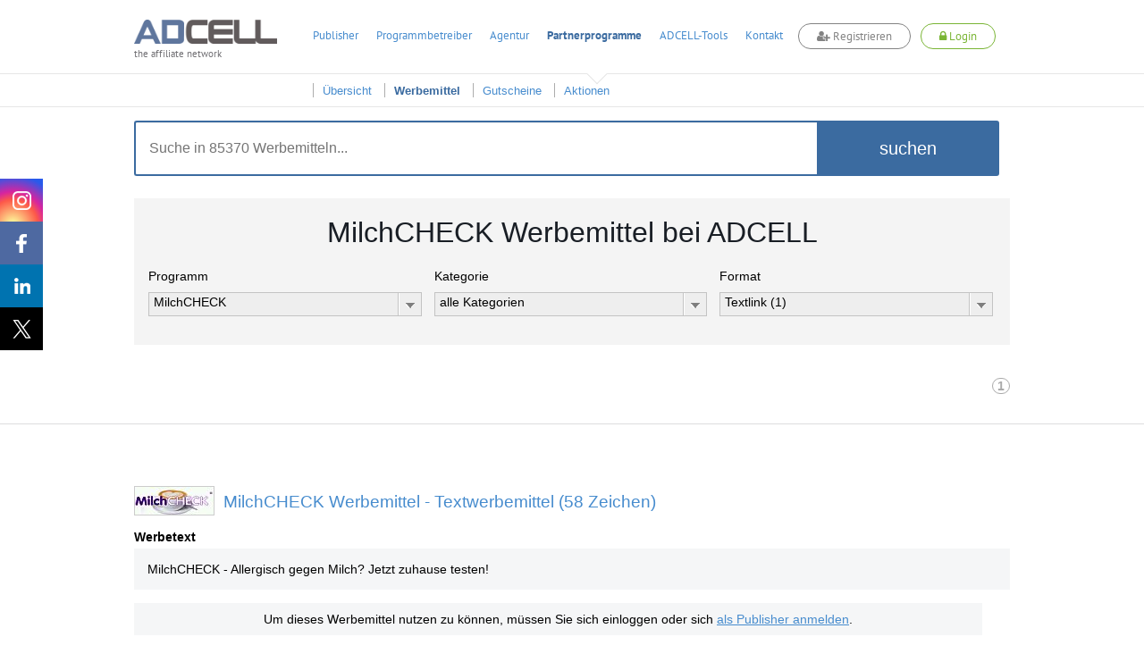

--- FILE ---
content_type: text/html; charset=UTF-8
request_url: https://www.adcell.de/werbemittel/milchcheck/format/text
body_size: 83267
content:
<!DOCTYPE html>
<html itemscope itemtype="https://schema.org/WebSite">
<head>
    <meta name="robots" content="noindex, follow" />
<meta name="keywords" content="Werbemittel,Banner,MilchCHECK" />
<meta name="description" content="In der Werbemittelübersicht finden Sie Banner, Textlinks und andere
Werbemittel, um das Partnerprogramm MilchCHECK erfolgreich auf Ihrer Webseite, in Ihrem
Newsletter oder auf anderem Weg zu bewerben." />
<meta name="viewport" content="width=device-width, initial-scale=1.0" />
<meta http-equiv="Content-Type" content="text/html; charset=UTF-8" />
<meta name="apple-itunes-app" content="app-id=763425776" />
<meta name="google-play-app" content="app-id=de.firstlead.adcell" />
<meta name="google-site-verification" content="vl5wW7zuQAN7NWCuw4GsWs34qOTkdhvQIJ2gRQOw9ow" />
<meta property="og:image" content="https://storage.googleapis.com/adcell_documents/media_library/fc/62/383862503eb083bff_adcell-og-image.png" />
<meta property="og:image:width" content="1200" />
<meta property="og:image:width" content="630" />    <title>MilchCHECK Werbemittel und Banner für die Bewerbung mit ADCELL</title>    <link href="https://www.adcell.de/werbemittel/milchcheck" rel="canonical" />
<link href="https://www.adcell.de/werbemittel/milchcheck" itemprop="url" />
<link href="/themes/adcell-default/ui/smoothness/jquery-ui-1.10.1.custom.min.css" media="screen" rel="stylesheet" type="text/css" />
<link href="/themes/adcell-default.css" media="all" rel="stylesheet" type="text/css" />
<link href="https://storage.googleapis.com/adcell_documents/media_library/77/a1/5159867c85e1580e08_favicon.png" rel="icon" type="image/png" />
<link href="https://storage.googleapis.com/adcell_documents/media_library/77/a1/5159867c85e1580e08_favicon.png" rel="apple-touch-icon" />    <script type="text/javascript" data-cmp-ab="1" data-cmp-host="c.delivery.consentmanager.net" data-cmp-cdn="cdn.consentmanager.net" data-cmp-codesrc="0" src="https://cdn.consentmanager.net/delivery/autoblocking/f75e1d8eec0a.js"></script>
<script type="text/javascript" src="/min/?g=jquery"></script>
<script type="text/javascript" src="/min/?g=jqueryui"></script>
<script type="text/javascript" src="/min/?g=bootstrap"></script>
<script type="text/javascript" src="/min/?g=slider,adcell,adcell_plugins"></script></head>
<body>
<script type="text/javascript" src="/min/?f=/js/adcell/packages/dialog/dialognavigator.js"></script>
<!-- HEADER Section -->
<nav class="main-navi ">
    <div class="section header">
        <div class="container">

            <!-- LOGO Layer -->
            <div class="lay corporate-logo">
                <a href="/" target="_self" title="ADCELL Startseite" class="lay">
                    <img class="logo " src="/themes/adcell-default/images/adcell-logo.png" alt="ADCELL - The affiliate network" title="ADCELL - The affiliate network"/>
                    <p class="h3">the affiliate network</p>
                </a>
            </div>

            <!-- Mobile Navigation -->
            <nav class="navbar navbar-default hidden-md hidden-lg">
                <div class="container-fluid">
                    <!-- Brand and toggle get grouped for better mobile display -->
                    <div class="navbar-header">
                        <button type="button" class="navbar-toggle collapsed" data-toggle="collapse" data-target="#bs-example-navbar-collapse-1" aria-expanded="false">
                            <span class="icon-bar"></span>
                            <span class="icon-bar"></span>
                            <span class="icon-bar"></span>
                        </button>
                                                    <a class="register-button" title="register">
                                <span class="fa fa-user-plus"></span>
                                <span>Registrieren</span>
                            </a>
                            <a class="login-button" title="login">
                                <span class="fa fa-lock"></span>
                                <span>Login</span>
                            </a>
                                            </div>

                    <!-- Collect the nav links, forms, and other content for toggling -->
                    <div class="collapse navbar-collapse" id="bs-example-navbar-collapse-1">
                        <ul class="nav navbar-nav">
                                                                    <li class="dropdown">
                                            <a href="#" class="dropdown-toggle" data-toggle="dropdown" role="button" aria-haspopup="true" aria-expanded="false">Publisher <span class="caret"></span></a>
                                            <ul class="dropdown-menu">
                                                                                                        <li><a href="/affiliates/informationen" title="Informationen">Informationen</a></li>
                                                                                                            <li><a href="/affiliates" title="Anmelden">Anmelden</a></li>
                                                                                                </ul>
                                        </li>
                                                                            <li class="dropdown">
                                            <a href="#" class="dropdown-toggle" data-toggle="dropdown" role="button" aria-haspopup="true" aria-expanded="false">Programmbetreiber <span class="caret"></span></a>
                                            <ul class="dropdown-menu">
                                                                                                        <li><a href="/merchants/informationen" title="Informationen">Informationen</a></li>
                                                                                                            <li><a href="/merchants" title="Anmelden">Anmelden</a></li>
                                                                                                            <li><a href="/forecast" title="Forecast">Forecast</a></li>
                                                                                                </ul>
                                        </li>
                                                                            <li class="dropdown">
                                            <a href="#" class="dropdown-toggle" data-toggle="dropdown" role="button" aria-haspopup="true" aria-expanded="false">Agentur <span class="caret"></span></a>
                                            <ul class="dropdown-menu">
                                                                                                        <li><a href="/agenturen/informationen" title="Informationen">Informationen</a></li>
                                                                                                            <li><a href="/agenturen" title="Anmelden">Anmelden</a></li>
                                                                                                            <li><a href="/agencyforecast" title="Forecast">Forecast</a></li>
                                                                                                </ul>
                                        </li>
                                                                            <li class="dropdown">
                                            <a href="#" class="dropdown-toggle" data-toggle="dropdown" role="button" aria-haspopup="true" aria-expanded="false">Partnerprogramme <span class="caret"></span></a>
                                            <ul class="dropdown-menu">
                                                                                                        <li><a href="/partnerprogramme" title="Übersicht">Übersicht</a></li>
                                                                                                            <li><a href="/werbemittel" title="Werbemittel">Werbemittel</a></li>
                                                                                                            <li><a href="/promotion/couponlist" title="Gutscheine">Gutscheine</a></li>
                                                                                                            <li><a href="/promotion/actionlist" title="Aktionen">Aktionen</a></li>
                                                                                                </ul>
                                        </li>
                                                                            <li class="dropdown">
                                            <a href="#" class="dropdown-toggle" data-toggle="dropdown" role="button" aria-haspopup="true" aria-expanded="false">ADCELL-Tools <span class="caret"></span></a>
                                            <ul class="dropdown-menu">
                                                                                                        <li><a href="/adcell-tools" title="Übersicht">Übersicht</a></li>
                                                                                                            <li><a href="/adcell-tools/mobileapp" title="Mobile App">Mobile App</a></li>
                                                                                                            <li><a href="/adcell-tools/thirdparty" title="3rd Party Tracking">3rd Party Tracking</a></li>
                                                                                                            <li><a href="/adcell-tools/adb" title="Affiliate-Dashboard">Affiliate-Dashboard</a></li>
                                                                                                            <li><a href="/adcell-tools/csvmapper" title="CSV-Mapper">CSV-Mapper</a></li>
                                                                                                            <li><a href="/saisonkalender" title="Saisonkalender">Saisonkalender</a></li>
                                                                                                            <li><a href="/adcell-tools/affiliate-arena" title="Publisher Arena">Publisher Arena</a></li>
                                                                                                </ul>
                                        </li>
                                                                            <li><a href="/impressum" title="Kontakt">Kontakt</a></li>
                                                            </ul>
                    </div><!-- /.navbar-collapse -->
                </div><!-- /.container-fluid -->
            </nav>

            
            <ul class="lay menu hidden-sm hidden-xs " id="topmenu">
                                        <li>
                            <a href="/affiliates" title="Publisher">Publisher</a>
                        </li>
                                                <li>
                            <a href="/merchants" title="Programmbetreiber">Programmbetreiber</a>
                        </li>
                                                <li>
                            <a href="/agenturen" title="Agentur">Agentur</a>
                        </li>
                                                <li class="active ">
                            <a href="/partnerprogramme" title="Partnerprogramme">Partnerprogramme</a>
                        </li>
                                                <li>
                            <a href="/adcell-tools" title="ADCELL-Tools">ADCELL-Tools</a>
                        </li>
                                                <li>
                            <a href="/impressum" title="Kontakt">Kontakt</a>
                        </li>
                                            <li class="register-list">
                        <a class="register-button" title="register">
                            <span class="fa fa-user-plus"></span>
                            Registrieren
                        </a>
                    </li>
                    <li class="login-list">
                        <a class="login-button" title="login">
                            <span class="fa fa-lock"></span>
                            Login
                        </a>
                    </li>
                            </ul>

            
                            <script>
                    if (typeof (window.postReady) == 'undefined'){
                        window.postReady = {};
                    }

                    
                    postReady.initSubmit = function () {
                        var locator = document.location.href;
                        var url = locator.replace(/http:/, 'https:');
                        $('#loginformular').attr('action', url);
                    }
                </script>

                <!-- LOGIN Layer -->
                <div class="lay customer-login">
                    <span class="login-register-close">x</span>
                    <p class="login-register-title">Login</p>
                    <form id="loginformular" class="form login-user" method="post">
                        <input type="text" name="username" value="" class="input-medium" title="Ihr Benutzername" placeholder="Benutzername / Account-ID"/>
                        <input type="password" name="password" value="" class="input-medium" title="Ihr persönliches Passwort" placeholder="Passwort"/>
                        <input type="hidden" name="formaction" value="login" title="Einloggen"/>
                        <button data-icon="none" data-type="button" data-event="forceSubmit" class="btn-login">Einloggen</button>
                    </form>
                    <div class="forgotpassword-box">
                        <a class="forget-password-disable-button" href="/" id="forgotpassword-btn" target="_self" title="Sollten Sie Ihr persönliches Passwort vergessen haben, klicken Sie hier.">
                            Passwort vergessen?</a>
                    </div>
                </div>
                <div class="lay customer-register">
                    <span class="login-register-close">x</span>
                    <p class="login-register-title">Registrieren</p>
                    <div class="col-xs-4">
                        <a href="/affiliates" class="register-link">
                            <img src="/themes/adcell-default/images/redesign-2018/icon-affiliates-green.png" alt="Partner">
                            <p>als Publisher<br>
                                <span>Partner</span></p>
                        </a>
                    </div>
                    <div class="col-xs-4">
                        <a href="/merchants" class="register-link">
                            <img src="/themes/adcell-default/images/redesign-2018/icon-merchants-green.png" alt="Programmbetreiber">
                            <p>als Advertiser<br>
                                <span>Programmbetreiber</span></p>
                        </a>
                    </div>
                    <div class="col-xs-4">
                        <a href="/agenturen" class="register-link">
                            <img src="/themes/adcell-default/images/redesign-2018/icon-agenturen-green.png" alt="Agentur">
                            <p>als Agentur<br>
                                <span>Agency</span></p>
                        </a>
                    </div>
                </div>

                    </div>
    </div>

    <div class="subnavi hidden-sm hidden-xs">
        <div class="container">
            <ul class="lay submenu" id="submenu">
                                                <li data-parent="/affiliates" class="menuhidden mh">
                                    <a href="/affiliates/informationen" title="Informationen">
                                        Informationen                                    </a>
                                </li>
                                                            <li data-parent="/affiliates" class="menuhidden mh">
                                    <a href="/affiliates" title="Anmelden">
                                        Anmelden                                    </a>
                                </li>
                                                            <li data-parent="/merchants" class="menuhidden mh">
                                    <a href="/merchants/informationen" title="Informationen">
                                        Informationen                                    </a>
                                </li>
                                                            <li data-parent="/merchants" class="menuhidden mh">
                                    <a href="/merchants" title="Anmelden">
                                        Anmelden                                    </a>
                                </li>
                                                            <li data-parent="/merchants" class="menuhidden mh">
                                    <a href="/forecast" title="Forecast">
                                        Forecast                                    </a>
                                </li>
                                                            <li data-parent="/agenturen" class="menuhidden mh">
                                    <a href="/agenturen/informationen" title="Informationen">
                                        Informationen                                    </a>
                                </li>
                                                            <li data-parent="/agenturen" class="menuhidden mh">
                                    <a href="/agenturen" title="Anmelden">
                                        Anmelden                                    </a>
                                </li>
                                                            <li data-parent="/agenturen" class="menuhidden mh">
                                    <a href="/agencyforecast" title="Forecast">
                                        Forecast                                    </a>
                                </li>
                                                            <li data-parent="/partnerprogramme" class="menuvisible mv">
                                    <a href="/partnerprogramme" title="Übersicht">
                                        Übersicht                                    </a>
                                </li>
                                                            <li data-parent="/partnerprogramme" class="active menuvisible mv">
                                    <a href="/werbemittel" title="Werbemittel">
                                        Werbemittel                                    </a>
                                </li>
                                                            <li data-parent="/partnerprogramme" class="menuvisible mv">
                                    <a href="/promotion/couponlist" title="Gutscheine">
                                        Gutscheine                                    </a>
                                </li>
                                                            <li data-parent="/partnerprogramme" class="menuvisible mv">
                                    <a href="/promotion/actionlist" title="Aktionen">
                                        Aktionen                                    </a>
                                </li>
                                                            <li data-parent="/adcell-tools" class="menuhidden mh">
                                    <a href="/adcell-tools" title="Übersicht">
                                        Übersicht                                    </a>
                                </li>
                                                            <li data-parent="/adcell-tools" class="menuhidden mh">
                                    <a href="/adcell-tools/mobileapp" title="Mobile App">
                                        Mobile App                                    </a>
                                </li>
                                                            <li data-parent="/adcell-tools" class="menuhidden mh">
                                    <a href="/adcell-tools/thirdparty" title="3rd Party Tracking">
                                        3rd Party Tracking                                    </a>
                                </li>
                                                            <li data-parent="/adcell-tools" class="menuhidden mh">
                                    <a href="/adcell-tools/adb" title="Affiliate-Dashboard">
                                        Affiliate-Dashboard                                    </a>
                                </li>
                                                            <li data-parent="/adcell-tools" class="menuhidden mh">
                                    <a href="/adcell-tools/csvmapper" title="CSV-Mapper">
                                        CSV-Mapper                                    </a>
                                </li>
                                                            <li data-parent="/adcell-tools" class="menuhidden mh">
                                    <a href="/saisonkalender" title="Saisonkalender">
                                        Saisonkalender                                    </a>
                                </li>
                                                            <li data-parent="/adcell-tools" class="menuhidden mh">
                                    <a href="/adcell-tools/affiliate-arena" title="Publisher Arena">
                                        Publisher Arena                                    </a>
                                </li>
                                        </ul>
        </div>
    </div>
</nav>

<!-- SOCIAL -->
<div class="lay social" data-spy="affix" data-offset-top="20" data-offset-bottom="620">
    <a class="socialmedia instagram" target="_blank" href="https://www.instagram.com/adcell_de" title="ADCELL auf Instagram">
        <span></span>
    </a>
    <a class="socialmedia facebook" target="_blank" href="https://www.facebook.com/adcell.de" title="ADCELL auf Facebook">
        <span></span>
    </a>
    <a class="socialmedia linkedin" target="_blank" href="https://de.linkedin.com/organization-guest/company/adcell-firstlead-gmbh" title="ADCELL bei LinkedIn">
        <span></span>
    </a>
    <a class="socialmedia twitter" target="_blank" href="https://x.com/ADCELL" title="ADCELL auf X">
        <span></span>
    </a>
</div>
<style>
    /* Navigation */
    .forget-password-disable-button {
        pointer-events: none;
        opacity: 0.5;
    }
    .section.header > .container{
        position: relative;
    }
    .section.header > .container *{
        font-family: Adcell, Arial, sans-serif !important;
    }
    .register-button, .login-button {
        border-radius: 20px;
        -webkit-transition: 0.5s ease;
        -moz-transition: 0.5s ease;
        -ms-transition: 0.5s ease;
        -o-transition: 0.5s ease;
        transition: 0.5s ease;
        display: inline-block;
        font-size: 16px;
        font-weight: 700;
        margin-top: -4px;
        padding: 5px 20px !important;
        background-color: #fff;
    }
    .register-button {
        color: #838383 !important;
        border: 1px solid #838383;
    }
    .login-button {
        color: #7ab535 !important;
        border: 1px solid #7ab535;
    }
    .lay.customer-login input.input-medium {
        border: none!important;
        border-bottom: 1px solid #aaa!important;
    }
    #topmenu a.login-button span.fa,
    #topmenu a.register-button span.fa,
    .navbar-header a.login-button span.fa,
    .navbar-header a.register-button span.fa{
        font-family: FontAwesome!important;
    }
    .register-button:hover {
        background-color: #838383;
        cursor: pointer;
        color: #fff!important;
    }
    .login-button:hover {
        background-color: #7ab535;
        cursor: pointer;
        color: #fff!important;
    }
    .login-button > img {
        left: -5px;
        position: relative;
        top: 1px;
        transition: opacity 0.2s ease 0s, width 0.2s ease 0s, color 0.2s ease 0s;
        -webkit-transition: opacity 0.2s ease 0s, width 0.2s ease 0s, color 0.2s ease 0s;
        -moz-transition: opacity 0.2s ease 0s, width 0.2s ease 0s, color 0.2s ease 0s;
        -ms-transition: opacity 0.2s ease 0s, width 0.2s ease 0s, color 0.2s ease 0s;
        -o-transition: opacity 0.2s ease 0s, width 0.2s ease 0s, color 0.2s ease 0s;
        filter: brightness(0) invert(1);
        -webkit-filter: brightness(0) invert(1);
    }
    .main-navi {
        position: fixed;
        width: 100%;
        z-index: 100;
        top: 0;
    }
    .subnavi {
        border-top: 1px solid #e6e6e6;
        background: rgba(255, 255, 255, 0.87) none repeat scroll 0 0;
        border-bottom: 1px solid #e6e6e6;
    }
    .subnavi .container {
        padding: 0;
    }
    .subnavi.sub-shadow {
        box-shadow: 0 1px 3px 0 rgba(0, 0, 0, 0.1);
    }
    .logged-navi .lay.submenu {
        float: left;
        min-width: 0;
    }
    .navbar-toggle.customer-btn {
        padding: 21px 20px;
    }
    .customer-user-icon {
        display: block;
        height: 22px;
        width: 22px;
    }
    .text-red {
        color: #f00;
    }

    /* User Daten */
    .customer-info {
        display: flex;
    }
    table.table.table-customerinfo {
        width: auto;
    }
    .rating-tooltip-header {
        font-weight: bold;
        margin-top: 15px;
    }
    .credit-button {
        background: #fff;
        border: 1px solid #478cce;
        color: #478cce;
        padding: 2px 11px;
        margin-top: 8px;
        border-radius: 12px;
        transition: all 0.5s ease 0s;
        -webkit-transition: all 0.5s ease 0s;
        -ms-transition: all 0.5s ease 0s;
        -moz-transition: all 0.5s ease 0s;
        -o-transition: all 0.5s ease 0s;
        float: right;
        margin-bottom: 0;
    }
    .credit-button:hover {
        background: #478cce;
        border: 1px solid #478cce;
        color: #fff;
    }
    .section.header > .container .fa-plus-circle,
    .section.header > .container  .fa-money,
    .section.header > .container  .fa-check-circle {
        font-family: inherit!important;
        font: normal normal normal 14px/1 FontAwesome!important;
    }
    .section.header > .container .fa-plus-circle  {
        margin: 1px 5px 0 0;
    }
    .section.header > .container  .fa-money {
        margin: 1px 7px 0 0;
    }
    .section.header > .container  .fa-check-circle {
        margin: 6px 7px 0 0;
        color: #7ab535;
    }
    .right a.ui-button .ui-button-text {
        padding: 2px 11px;
        margin-top: -4px;
        color: #7ab535;
        background: #fff;
        border: 1px solid #7AB535;
        border-radius: 30px;
        transition: all 0.5s ease 0s;
        -webkit-transition: all 0.5s ease 0s;
        -ms-transition: all 0.5s ease 0s;
        -moz-transition: all 0.5s ease 0s;
        -o-transition: all 0.5s ease 0s;
    }
    .right a.ui-button .ui-button-text:hover {
        color: #fff;
        background: #7ab535;
    }
    #applyPayout.ui-state-default .ui-icon.ui-icon-adcell-money {
        display: none;
    }
    #account.ui-state-default .ui-icon.ui-icon-adcell-money {
        display: block;
    }
    #applyPayout {
        background: #fff;
        border: inherit;
        position: relative;
        margin-right: 18px;
    }
    #applyPayout .payout-new {
        background: #ff5353;
        color: #fff;
        position: absolute;
        top: -10px;
        right: -14px;
        padding: 0 5px;
        border-radius: 10px;
        font-size: 11px;
        font-weight: bold;
        line-height: 1.5;
    }
    .ui-dialog-content.ui-widget-content span.fa.fa-exclamation-triangle {
        color: #ff5353;
        float: left;
        font-size: 18px;
        margin-top: 11px;
    }
    .ui-dialog-content.ui-widget-content h4 {
        font-size: 20px;
        margin: 7px 0 19px 28px;
        font-weight: 500;
    }
    .merchant-list {
        width: 100%;
        margin-bottom: 30px;
    }
    .merchant-list-head {
        border-bottom: 2px solid #ddd;
    }
    .merchant-list-data {
        border-top: 1px solid #ddd;
    }
    .merchant-list-head,
    .merchant-list-data {
        padding: 5px 20px 5px 8px;
    }

    /* Social ausblenden wenn eingeloggt */
    .logged-navi + .social {
        display: none;
    }

    .login-register-title {
        display: none;
        width: 100%;
        float: left;
        text-align: center;
        font-size: 18px;
        margin-top: -7px;
    }
    .login-register-close {
        position: absolute;
        color: #FF5353;
        top: 9px;
        right: 5px;
        font-size: 18px;
        line-height: 0;
        cursor: pointer;
    }
    .page-error .login-register-close {
        display: none;
    }
    .account-type {
        background: #fff;
        width: 80px;
        float: right;
        margin-left: 15px;
        margin-top: -11px;
        border: 1px solid #ddd;
        border-radius: 0 0 5px 5px;
        text-align: center;
        padding-top: 6px;
        color: #333;
        font-weight: normal;
        box-shadow: 0px 3px 2px rgba(0,0,0,0.1);
        font-size: 12px;
        padding-bottom: 8px;
    }
    .account-type img {
        display: inline-block;
        width: 40px;
        height: 30px;
        margin-top: 5px;
        filter: grayscale(1);
        -webkit-filter: grayscale(1);
    }
    .dlgnav-Bg, .dlgnav-nc-Bg {
        background-color: #f3f3f3;
        border-radius: 50%;
        display: inline-block;
        height: 60px;
        margin: 13px 20px;
        width: 60px;
        box-sizing: content-box;
        -webkit-transition: background-color 0.5s ease;
        -moz-transition: background-color 0.5s ease;
        -ms-transition: background-color 0.5s ease;
        -o-transition: background-color 0.5s ease;
        transition: background-color 0.5s ease;
        cursor: pointer;
    }
    .dlgnav-nc-Bg:hover,
    .dlgnav-nc-Bg.active {
        background-color: #3b6ba0;
    }
    .workflowsteps-MiniIcon {
        background-image: url("/themes/adcell-default/images/icons/programm-sprite.png");
        display: block;
        height: 42px;
        margin: 9px;
        width: 42px;
    }
    .workflowsteps-MiniIcon.infoIcon {
        background-position: -376px -183px;
    }
    .workflowsteps-MiniIcon.infoIcon:hover,
    .dlgnav-Bg.active, .dlgnav-nc-Bg.active .workflowsteps-MiniIcon.infoIcon {
        background-position: -376px -224px;
    }
    .workflowsteps-MiniIcon.codeIcon {
        background-position: -168px -182px;
    }
    .workflowsteps-MiniIcon.codeIcon:hover,
    .dlgnav-Bg.active, .dlgnav-nc-Bg.active .workflowsteps-MiniIcon.codeIcon {
        background-position: -168px -224px;
    }
    .workflowsteps-MiniIcon.testIcon {
        background-position: -415px -182px;
    }
    .workflowsteps-MiniIcon.testIcon:hover,
    .dlgnav-Bg.active, .dlgnav-nc-Bg.active .workflowsteps-MiniIcon.testIcon {
        background-position: -415px -223px;
    }
    .dlgnav-Bg.active .workflow-title.smallFont, .dlgnav-nc-Bg.active .workflow-title.smallFont {
        border-bottom: 3px solid #3b6ba0;
    }
    .oneLine {
        padding-bottom: 5px !important;
        padding-top: 9px;
    }
    .workflow-title {
        font-size: 12px;
        text-align: center;
        color: #676767;
    }
    .workflow-title.smallFont {
        color: #676767;
        height: 22px;
        margin-top: 5px;
        padding-bottom: 14px;
        position: absolute;
        width: 60px;
        box-sizing: content-box;
    }
    .tracking-icon {
        width: 21px;
        height: 21px;
        display: inline-block;
        margin-right: 6px;
        position: relative;
    }
    .tracking-icon::before {
        background-image: url("/themes/adcell-default/images/icons/tracking-icons.png");
        content: "";
        position: absolute;
        width: 21px;
        height: 21px;
        left: 0;
        top: 3px;
    }
    .tracking-icon.first-party-icon::before {
        background-position: -21px 0;
    }
    .tracking-icon.first-party-icon::after {
        content: "Neu";
        text-transform: uppercase;
        background-color: #f5524e;
        position: absolute;
        border-radius: 10px;
        padding: 0 3px;
        color: #fff;
        font-size: 8px;
        left: 12px;
        top: -6px;
    }
    .status-test.test-failed {
        color: #a94442;
    }
    /* RESPONSIVE ANPASSUNGEN */
    @media (max-width: 1200px) {
        .lay.menu {
            padding-left: 27px;
        }
    }
    @media (max-width: 991px) {
        .register-button {
            float: right;
            height: 100%;
            margin-top: 14px;
            margin-right: 20px;
            padding: 5px 20px !important;
        }
        .lay.customer-register {
            right: -44px;
            top: 130%;
        }
        .lay.customer-login {
            right: 178px;
            top: 130%;
        }
        .lay.customer-login::after {
            left: 119px;
        }
        .login-button {
            float: right;
            height: 100%;
            margin-top: 14px;
            margin-right: 20px;
            padding: 5px 20px !important;
        }
        .login-button > img {
            display: block;
            margin: 0 auto;
            position: initial;
        }
        .customer-info {
            display: none;
        }
        .section.header > .container, .section.header .container-fluid {
            padding: 0;
        }
        .navbar-header {
            float: none;
        }
        .navbar-toggle {
            display: block;
        }
        .navbar-collapse {
            border-top: 1px solid transparent;
            box-shadow: inset 0 1px 0 rgba(255,255,255,0.1);
        }
        .navbar-collapse.collapse {
            display: none !important;
        }
        .navbar-nav {
            float: none!important;
            margin: 7.5px -15px;
        }
        .navbar-nav>li {
            float: none;
        }
        .navbar-nav>li>a {
            padding-top: 10px;
            padding-bottom: 10px;
        }
        .navbar-text {
            float: none;
            margin: 15px 0;
        }
        .navbar-nav .open .dropdown-menu {
            background-color: #f7f7f7;
            border: 0 none;
            box-shadow: none;
            float: none;
            margin-top: 0;
            position: static;
            width: auto;
        }
        /* since 3.1.0 */
        .navbar-collapse.collapse.in {
            display: block!important;
        }
        .collapsing {
            overflow: hidden!important;
        }
        .lay.corporate-logo {
            margin-bottom: 10px;
            margin-left: 20px;
            margin-top: 10px;
        }
        .navbar-default {
            background: none;
            border: none;
        }
        .navbar {
            margin: 0;
        }
        .section.header {
            padding: 0;
            border-bottom: 1px solid #ddd;
        }
        .navbar-toggle {
            -moz-border-bottom-colors: none;
            -moz-border-left-colors: none;
            -moz-border-right-colors: none;
            -moz-border-top-colors: none;
            border-color: -moz-use-text-color -moz-use-text-color -moz-use-text-color #ddd;
            border-image: none;
            border-radius: 0;
            border-style: none none none solid;
            border-width: medium medium medium 1px;
            margin: 0;
            padding: 25px 20px;
        }
        .navbar-nav {
            margin: 0 -15px;
        }
        .nav > li {
            border-bottom: 1px solid #ddd;
        }
    }
    @media (max-width: 767px) {
        .section.header .container-fluid {
            padding: 0 15px;
        }
        .section.header > .container {
            padding: 0;
        }
        .login-button, .register-button {
            font-size: 12px;
            padding: 4px 13px !important;
            margin-top: 19px;
            margin-right: 10px;
        }
        .lay.customer-login {
            right: 105px;
        }
        .lay.customer-register {
            right: 54px;
        }
        .lay.customer-register::after {
            left: 320px;
        }
    }
    @media (max-width: 460px) {
        a.login-button span,
        a.register-button span {
            display: none;
        }
        a.login-button span.fa,
        a.register-button span.fa {
            display: inline;
        }
        .lay.customer-register {
            width: 160px;
            right: 34px;
        }
        .lay.customer-register .col-xs-4 {
            width: 100%;
        }
        .lay.customer-register .col-xs-4:nth-child(4) {
            border: none;
            margin: 17px 0;
        }
        .lay.customer-register::after {
            left: 90px;
        }
        .lay.customer-login {
            right: 34px;
        }
        .lay.customer-login::after {
            left: 129px;
        }
        .login-register-title {
            display: block;
        }
    }
    @media (max-width: 380px) {
        .lay.corporate-logo .logo {
            width: 130px;
        }
        .lay.corporate-logo {
            margin-left: 10px;
            margin-top: 15px;
        }
    }
</style>

<script>

    // Auf Click des Login-Buttons erscheint das Login-Formular
    $(".login-button").click(function(){
        $(".container").find(".customer-login").fadeToggle("fast", "linear");
        $(".container").find(".customer-register").fadeOut("fast", "linear");
    });

    // Auf Click des Registrieren-Buttons erscheint das Registrieren-Formular
    $(".register-button").click(function(){
        $(".container").find(".customer-register").fadeToggle("fast", "linear");
        $(".container").find(".customer-login").fadeOut("fast", "linear");
    });

    // Schließt die Formulare wenn auf den Bildschirm geklickt wird
    $('body').click(function(e){
        if ( $(e.target).is('.login-register-close') || !$(e.target).parents().is('.main-navi') ) {
            $(".container").find(".customer-register").fadeOut("fast", "linear");
            $(".container").find(".customer-login").fadeOut("fast", "linear");
        }
    });

    // MOBILE - Auf Click des Customer-Buttons erscheinen die Kundendaten
    $(".customer-btn").click(function(){
        $(".customer-info").fadeToggle("fast", "linear");
    });

    // Navigation Pfeil entfernen bzw. hinzufügen
    $('#topmenu li').on('mouseenter', function(ev){
        var href = $(this).find('a').attr('href');
        $('#topmenu li').removeClass('navi-arrow');
        var numSubNaviElements = $('#submenu li[data-parent="' + href + '"]').length;
        if( numSubNaviElements > 0 ){
            $(this).addClass('navi-arrow');
        }

        var $activeListElement = $('#topmenu li.active');
        if($(this).find('a').text() != $activeListElement.find('a').text()){
            $activeListElement.addClass('no-arrow');
        }
    });

    $('.main-navi').on('mouseleave', function(ev){
        $('#topmenu li').removeClass('navi-arrow');
        var href = $('#topmenu li.active').find('a').attr('href');
        var numSubNaviElements = $('#submenu li[data-parent="' + href + '"]').length;
        if( numSubNaviElements > 0 ){
            $('#topmenu li.active').removeClass('no-arrow');
        }

        $('#submenu li').removeClass('menuvisible').addClass('menuhidden');
        $('#submenu li.menuhidden[data-parent="' + href + '"]').removeClass('menuhidden').addClass('menuvisible');
    });

    // Subnavi Box-shadow hinzufügen, wenn seite scrollt
    $(window).scroll(function() {
        if ($(this).scrollTop() > 70){
            $('.subnavi').addClass("sub-shadow");
        }
        else{
            $('.subnavi').removeClass("sub-shadow");
        }
    });
</script>


<script>
    // First-Party-Tracking-Dialog
    var firstPartyTrackingDlg = {
        'open' : function (programId, currentPage) {

            if (currentPage == undefined) {
                currentPage = 0;
            }

            var pages = [
                {
                    dialogTitle: "Infos",
                    pageLeave: function () {
                    },
                    url: '/merchant/tracking/getfirstpartyinfo',
                    navItem: '<span class="workflowsteps-MiniIcon infoIcon navbarIcon"></span><p class="workflow-title smallFont oneLine">Infos</p>',
                    CSSclass: 'dlgnav-nc-Bg firstpartyinfo',
                },
                {
                    dialogTitle: "Code",
                    pageLeave: function () {
                    },
                    url: '/merchant/tracking/getfirstpartycode',
                    navItem: '<span class="workflowsteps-MiniIcon codeIcon navbarIcon"></span><p class="workflow-title smallFont oneLine">Code</p>',
                    CSSclass: 'dlgnav-nc-Bg firstpartycode',
                },
                {
                    dialogTitle: "Test",
                    pageLeave: function () {
                    },
                    url: '/merchant/tracking/getfirstpartytest/programId/' + programId,
                    navItem: '<span class="workflowsteps-MiniIcon testIcon navbarIcon"></span><p class="workflow-title smallFont oneLine">Test</p>',
                    CSSclass: 'dlgnav-nc-Bg firstpartytest',
                },
            ];

            var dnav = adcell.dialog.dialognavigator({
                pages: pages,
                currentPageIndex: currentPage
            });

            dnav.showDialog();
            adcell.dialog.dnav = dnav;
        }
    }

    function openFirstPartyTrackingDlg (programId) {
        $.ajax({
            type: "POST",
            url: '/merchant/tracking/hasfirstpartytracking',
            data: {
                'programId' : programId
            },
            dataType:'json',
            success: function (msg) {
                if (msg.status == 'ok' && msg.active == true) {
                    if (msg.showTrackingDlg == false) {
                        return false;
                    }

                    var currentPage = 0;
                    if (msg.hasFirstPartyTracking == true) {
                        currentPage = 2;
                    }

                    firstPartyTrackingDlg.open(programId, currentPage);
                }

            }
        });
    }

    </script>

<section>
    <div class="wp ">
        <div class="container">
            <div class="row">
                <div class="lay block-content style-4">
                    <div class="lay searchbar-box">
                        <div class="search-box container">
                            <form class="form" method="post">
                                <input type="text" id="partSearch" value="" placeholder="Suche in 85370 Werbemitteln..."  title="Suche"/>
                                <button id="submitSearch" data-type="button" data-params="{&quot;config&quot;:&quot;searchParams&quot;}">suchen</button>
                            </form>
                        </div>
                    </div>
                    <div class="lay filterfield-box">
                        <div class="col-xs-12">
                                                            <h1 class="text-center h1 headline-bold">MilchCHECK Werbemittel bei ADCELL</h1>
                                                    </div>
                        <div>
                            <form action="/" class="form form-float filterfields" id="ppFilter" method="post">
                                <div class="searchOptionContainer" id="promoFilterCnt_programId">
                                    <label for="programId">Programm</label>
                                    <select name="programId">
                                        <option value="0">alle Programme</option>
                                                                                    <option value="4891" >
                                                1000Books                                            </option>
                                                                                    <option value="15230" >
                                                1000tees                                            </option>
                                                                                    <option value="9721" >
                                                1001Frucht                                            </option>
                                                                                    <option value="12320" >
                                                123Reis                                            </option>
                                                                                    <option value="15565" >
                                                17;30 Hamburg                                            </option>
                                                                                    <option value="10083" >
                                                1MOA - Onlineshop für Jäger und Schützen                                            </option>
                                                                                    <option value="12239" >
                                                2-Flowerpower                                            </option>
                                                                                    <option value="8304" >
                                                360° BBQ                                            </option>
                                                                                    <option value="11424" >
                                                3D Kennzeichen                                            </option>
                                                                                    <option value="11333" >
                                                3Pscooters                                            </option>
                                                                                    <option value="7458" >
                                                4 Travel Friends                                            </option>
                                                                                    <option value="11938" >
                                                4finest.de                                            </option>
                                                                                    <option value="10220" >
                                                4Walls Escape                                            </option>
                                                                                    <option value="8505" >
                                                59caps                                            </option>
                                                                                    <option value="12328" >
                                                7hauben                                            </option>
                                                                                    <option value="10601" >
                                                Ab Hof Weine                                            </option>
                                                                                    <option value="9402" >
                                                ab50.de                                            </option>
                                                                                    <option value="4911" >
                                                ABE-Motorradzubehör                                            </option>
                                                                                    <option value="11723" >
                                                aberhallo.de                                            </option>
                                                                                    <option value="6046" >
                                                abo-direkt.de                                            </option>
                                                                                    <option value="4549" >
                                                aboalarm                                            </option>
                                                                                    <option value="6544" >
                                                aboeinfach.de                                             </option>
                                                                                    <option value="11942" >
                                                abomix                                            </option>
                                                                                    <option value="9748" >
                                                abschiedsgeschenk-kita.de                                            </option>
                                                                                    <option value="6" >
                                                ADCELL                                            </option>
                                                                                    <option value="10541" >
                                                ADP OfficeDesign                                            </option>
                                                                                    <option value="5106" >
                                                adview-sponsor.de                                            </option>
                                                                                    <option value="9406" >
                                                affengeilebilder24                                            </option>
                                                                                    <option value="11511" >
                                                affiliate-management.shop                                            </option>
                                                                                    <option value="8254" >
                                                Afrostore                                            </option>
                                                                                    <option value="10469" >
                                                Agenki                                            </option>
                                                                                    <option value="7244" >
                                                Agent Monkey                                             </option>
                                                                                    <option value="3387" >
                                                AgilNature                                            </option>
                                                                                    <option value="10498" >
                                                agrarflora                                            </option>
                                                                                    <option value="12303" >
                                                AGVA-Studio                                            </option>
                                                                                    <option value="11586" >
                                                AIDA Whirlpools                                            </option>
                                                                                    <option value="8371" >
                                                AIGNER                                            </option>
                                                                                    <option value="7225" >
                                                Aigner Club                                            </option>
                                                                                    <option value="10857" >
                                                air-Q Luftsensoren                                            </option>
                                                                                    <option value="9515" >
                                                Airsoftsports                                            </option>
                                                                                    <option value="12811" >
                                                AIRY                                            </option>
                                                                                    <option value="12562" >
                                                Akademikersingles                                            </option>
                                                                                    <option value="17221" >
                                                Akku500                                            </option>
                                                                                    <option value="11759" >
                                                AKKUman                                            </option>
                                                                                    <option value="5113" >
                                                Akkuplus.de                                            </option>
                                                                                    <option value="11799" >
                                                AkkuShop DE                                            </option>
                                                                                    <option value="15838" >
                                                Akkushop-Schweiz                                            </option>
                                                                                    <option value="4962" >
                                                Akkuwelt                                            </option>
                                                                                    <option value="14185" >
                                                Aktimed DE                                            </option>
                                                                                    <option value="2793" >
                                                Aktionslicht.de                                            </option>
                                                                                    <option value="12903" >
                                                AKUSTIK-PROJEKT                                            </option>
                                                                                    <option value="1621" >
                                                alarm-laden                                            </option>
                                                                                    <option value="6951" >
                                                AlbExklusiv                                            </option>
                                                                                    <option value="10040" >
                                                ALDI Foto                                            </option>
                                                                                    <option value="11225" >
                                                Alfers                                            </option>
                                                                                    <option value="11372" >
                                                Algenliebe                                            </option>
                                                                                    <option value="11833" >
                                                Aliva Apotheke                                            </option>
                                                                                    <option value="12628" >
                                                All In Nutrition                                            </option>
                                                                                    <option value="12398" >
                                                All4you Profishop                                            </option>
                                                                                    <option value="9403" >
                                                alleinerziehende-singles                                            </option>
                                                                                    <option value="5623" >
                                                Allensbach University                                            </option>
                                                                                    <option value="16826" >
                                                AllesDaune                                            </option>
                                                                                    <option value="15328" >
                                                ALMIVITAL                                            </option>
                                                                                    <option value="11767" >
                                                ALMUT - organic lamps                                            </option>
                                                                                    <option value="5314" >
                                                Alpen Sepp - Alpengenuss                                            </option>
                                                                                    <option value="4275" >
                                                Alpenbrenner                                            </option>
                                                                                    <option value="12156" >
                                                Alpenluft                                            </option>
                                                                                    <option value="2598" >
                                                alphabiol                                            </option>
                                                                                    <option value="7829" >
                                                alphabiol Kollagen                                            </option>
                                                                                    <option value="11298" >
                                                Alsaba                                            </option>
                                                                                    <option value="11459" >
                                                Altaihemps                                            </option>
                                                                                    <option value="12638" >
                                                Alu-Verkauf                                            </option>
                                                                                    <option value="8869" >
                                                ALUBOX                                            </option>
                                                                                    <option value="9954" >
                                                aluboxen-shop                                            </option>
                                                                                    <option value="4385" >
                                                aluboxen.com                                            </option>
                                                                                    <option value="13245" >
                                                ALUTÜRENLAND                                            </option>
                                                                                    <option value="12595" >
                                                amberdog®                                            </option>
                                                                                    <option value="9684" >
                                                American Footballshop AT                                            </option>
                                                                                    <option value="9577" >
                                                American Footballshop de                                            </option>
                                                                                    <option value="10903" >
                                                American-Superstore                                            </option>
                                                                                    <option value="5150" >
                                                AMG Sicherheitstechnik                                            </option>
                                                                                    <option value="16572" >
                                                amilano.de                                            </option>
                                                                                    <option value="11450" >
                                                amino4u                                            </option>
                                                                                    <option value="9640" >
                                                Ammerländer Versicherung Fahrrad Vollk.                                            </option>
                                                                                    <option value="11815" >
                                                AMSPORT                                            </option>
                                                                                    <option value="12800" >
                                                ANA Naturkosmetik                                            </option>
                                                                                    <option value="15366" >
                                                Andraschko Kaffee                                            </option>
                                                                                    <option value="8288" >
                                                Andreas Roth Kartenlegen                                            </option>
                                                                                    <option value="9826" >
                                                andreas-apotheke                                            </option>
                                                                                    <option value="15853" >
                                                Andreas-Bürsten Shop                                            </option>
                                                                                    <option value="16244" >
                                                Andronaco                                            </option>
                                                                                    <option value="12796" >
                                                Angel Juicer - DE & AT                                            </option>
                                                                                    <option value="10913" >
                                                angels-garden-dekoshop.de                                            </option>
                                                                                    <option value="11636" >
                                                AniCanis®                                            </option>
                                                                                    <option value="11989" >
                                                Animus Medicus                                            </option>
                                                                                    <option value="12880" >
                                                Anio Kinder Smartwatch                                            </option>
                                                                                    <option value="11487" >
                                                Ankerkraut                                            </option>
                                                                                    <option value="11355" >
                                                anndora-sonnenschirm.de                                            </option>
                                                                                    <option value="6096" >
                                                anndora.de                                            </option>
                                                                                    <option value="13167" >
                                                annitano                                            </option>
                                                                                    <option value="10312" >
                                                anroshop                                            </option>
                                                                                    <option value="11749" >
                                                Antikhof Brück                                            </option>
                                                                                    <option value="10166" >
                                                Antirutsch-Teppich                                            </option>
                                                                                    <option value="10302" >
                                                Anzugshop                                            </option>
                                                                                    <option value="12614" >
                                                Apollo CBD                                             </option>
                                                                                    <option value="14908" >
                                                Apollodio                                             </option>
                                                                                    <option value="12197" >
                                                apotheker.com                                            </option>
                                                                                    <option value="12775" >
                                                Apple Of Eden                                            </option>
                                                                                    <option value="11648" >
                                                Apriwell                                            </option>
                                                                                    <option value="16348" >
                                                AQON PURE Privatkunde                                            </option>
                                                                                    <option value="12406" >
                                                aqua blue                                            </option>
                                                                                    <option value="16222" >
                                                aqua-pond24                                            </option>
                                                                                    <option value="9509" >
                                                AQUARIUS - DACH                                            </option>
                                                                                    <option value="12394" >
                                                Aquatuning                                            </option>
                                                                                    <option value="11389" >
                                                Arbeitsbedarf24                                            </option>
                                                                                    <option value="12722" >
                                                ARDAP                                            </option>
                                                                                    <option value="8852" >
                                                ARDAP CARE                                            </option>
                                                                                    <option value="8862" >
                                                Arena Supplements                                            </option>
                                                                                    <option value="9996" >
                                                arianwa                                            </option>
                                                                                    <option value="2682" >
                                                ARLT                                            </option>
                                                                                    <option value="6833" >
                                                ARNSTADT KRISTALL                                            </option>
                                                                                    <option value="15200" >
                                                Aroma Light                                            </option>
                                                                                    <option value="5008" >
                                                Aromatico                                            </option>
                                                                                    <option value="9760" >
                                                art-mind.shop                                            </option>
                                                                                    <option value="12134" >
                                                arteneur                                            </option>
                                                                                    <option value="9338" >
                                                arvelle                                            </option>
                                                                                    <option value="7985" >
                                                ASC Computersysteme                                             </option>
                                                                                    <option value="11972" >
                                                Aslan.de                                            </option>
                                                                                    <option value="13118" >
                                                ASSMANN HOME                                            </option>
                                                                                    <option value="8695" >
                                                asVerein                                            </option>
                                                                                    <option value="15092" >
                                                AT Cashper Kleinkredit                                            </option>
                                                                                    <option value="16300" >
                                                atalanda                                            </option>
                                                                                    <option value="12786" >
                                                ATS Arbeitsschutz                                            </option>
                                                                                    <option value="10836" >
                                                Audiolust                                            </option>
                                                                                    <option value="7543" >
                                                Aufkleber-gestalten.de                                            </option>
                                                                                    <option value="2644" >
                                                Aufkleber-selber-gestalten.de                                            </option>
                                                                                    <option value="4377" >
                                                AufkleberDealer                                             </option>
                                                                                    <option value="1023" >
                                                Augenweide                                            </option>
                                                                                    <option value="4757" >
                                                aurea Krankenhauszusatz                                            </option>
                                                                                    <option value="3074" >
                                                aurea online depot                                            </option>
                                                                                    <option value="4756" >
                                                aurea Zahnzusatz                                            </option>
                                                                                    <option value="8484" >
                                                AURESA                                            </option>
                                                                                    <option value="2400" >
                                                Aurum Jewelry                                            </option>
                                                                                    <option value="7791" >
                                                Auspuffanlage.de                                            </option>
                                                                                    <option value="3399" >
                                                Autoteile-Preiswert                                            </option>
                                                                                    <option value="10299" >
                                                Aylashes D-A-CH                                            </option>
                                                                                    <option value="11946" >
                                                ayurvedashop.at                                            </option>
                                                                                    <option value="16236" >
                                                aze-tuning.de                                            </option>
                                                                                    <option value="12085" >
                                                B-MY                                            </option>
                                                                                    <option value="10062" >
                                                B2B Hotelshop.one                                            </option>
                                                                                    <option value="11326" >
                                                babyandfamily                                            </option>
                                                                                    <option value="12145" >
                                                Babybrands                                            </option>
                                                                                    <option value="1777" >
                                                BabyForte                                            </option>
                                                                                    <option value="7435" >
                                                backlaxx.com                                            </option>
                                                                                    <option value="12723" >
                                                Bactador                                            </option>
                                                                                    <option value="14534" >
                                                Badeno                                            </option>
                                                                                    <option value="11458" >
                                                Badquadrat                                            </option>
                                                                                    <option value="11785" >
                                                badshop.de                                            </option>
                                                                                    <option value="16794" >
                                                bagmondo.de                                            </option>
                                                                                    <option value="9858" >
                                                Bakanasan                                            </option>
                                                                                    <option value="15384" >
                                                Balau Naturkosmetik                                            </option>
                                                                                    <option value="12143" >
                                                BALIS                                            </option>
                                                                                    <option value="16060" >
                                                Balkonkraftwerk.de                                            </option>
                                                                                    <option value="13979" >
                                                Balkonstrom                                            </option>
                                                                                    <option value="10584" >
                                                balleristo                                            </option>
                                                                                    <option value="11694" >
                                                Baltz                                            </option>
                                                                                    <option value="8223" >
                                                Bambus Zahnbürste                                            </option>
                                                                                    <option value="14774" >
                                                Bandyshirt DE                                            </option>
                                                                                    <option value="11281" >
                                                Banjado                                            </option>
                                                                                    <option value="14011" >
                                                Banner Riese                                            </option>
                                                                                    <option value="15144" >
                                                Bans24                                            </option>
                                                                                    <option value="12684" >
                                                Barf Me                                            </option>
                                                                                    <option value="12444" >
                                                BaRiZzi                                            </option>
                                                                                    <option value="15006" >
                                                BARON FILOU                                            </option>
                                                                                    <option value="6659" >
                                                baseline-toner.de                                            </option>
                                                                                    <option value="16512" >
                                                Basenbox                                            </option>
                                                                                    <option value="9846" >
                                                Basquido                                            </option>
                                                                                    <option value="9766" >
                                                Bauhaus Uhren                                            </option>
                                                                                    <option value="11777" >
                                                BAUHELD-Shop                                            </option>
                                                                                    <option value="13014" >
                                                Baumhirsch                                            </option>
                                                                                    <option value="11617" >
                                                baumindo                                            </option>
                                                                                    <option value="15249" >
                                                Baumkantentische                                            </option>
                                                                                    <option value="7134" >
                                                baumwollputz-shop.de                                            </option>
                                                                                    <option value="10583" >
                                                Bausteinecke.de                                            </option>
                                                                                    <option value="3674" >
                                                Baustoffhandel Carstensen                                            </option>
                                                                                    <option value="7992" >
                                                BAVAREGOLA                                            </option>
                                                                                    <option value="6468" >
                                                BB-Verpackungsshop                                            </option>
                                                                                    <option value="874" >
                                                Bdsm28                                            </option>
                                                                                    <option value="12287" >
                                                Be-Noble                                            </option>
                                                                                    <option value="14239" >
                                                BE.AN Coffee                                            </option>
                                                                                    <option value="10379" >
                                                Beard and Shave                                            </option>
                                                                                    <option value="6538" >
                                                beaute24.de                                            </option>
                                                                                    <option value="4880" >
                                                Beautykaufhaus                                            </option>
                                                                                    <option value="9623" >
                                                Become An Actor - eBook                                            </option>
                                                                                    <option value="6505" >
                                                Bedrucktetassen.de                                            </option>
                                                                                    <option value="7655" >
                                                Belladonna Naturkosmetik                                            </option>
                                                                                    <option value="11661" >
                                                Bellaria                                            </option>
                                                                                    <option value="10186" >
                                                bellissa                                            </option>
                                                                                    <option value="9090" >
                                                Bellvento                                            </option>
                                                                                    <option value="9421" >
                                                Ben und Bellchen                                            </option>
                                                                                    <option value="12911" >
                                                ben-anna.de                                            </option>
                                                                                    <option value="13378" >
                                                Ber-Fix®                                            </option>
                                                                                    <option value="14145" >
                                                Beratungsflat                                            </option>
                                                                                    <option value="11462" >
                                                Bergardi                                            </option>
                                                                                    <option value="11387" >
                                                Bergerlin.de                                            </option>
                                                                                    <option value="6297" >
                                                Bergfürst                                            </option>
                                                                                    <option value="8137" >
                                                berioo.de                                            </option>
                                                                                    <option value="11152" >
                                                Berlet.de                                            </option>
                                                                                    <option value="10553" >
                                                Berliner Zinnfiguren                                            </option>
                                                                                    <option value="12999" >
                                                Bernardo-Shop                                            </option>
                                                                                    <option value="13441" >
                                                Berserker Boutique                                            </option>
                                                                                    <option value="11786" >
                                                BESCHLAGVERKAUF24                                            </option>
                                                                                    <option value="8239" >
                                                besser-leben-service.de                                            </option>
                                                                                    <option value="10858" >
                                                BesserFinanz.de                                            </option>
                                                                                    <option value="8157" >
                                                Best Body Nutrition // Mammut Nutrition                                            </option>
                                                                                    <option value="8060" >
                                                best-in-coffee.de                                            </option>
                                                                                    <option value="11197" >
                                                best-kosmetik.de                                            </option>
                                                                                    <option value="7077" >
                                                BestFewo                                            </option>
                                                                                    <option value="11519" >
                                                Betonfarben Shop                                            </option>
                                                                                    <option value="15750" >
                                                BeTrue. AT                                            </option>
                                                                                    <option value="11161" >
                                                Betten Hofmann                                            </option>
                                                                                    <option value="13687" >
                                                Betten-ABC                                            </option>
                                                                                    <option value="6223" >
                                                Bettenhaus-Breuer                                             </option>
                                                                                    <option value="7725" >
                                                bettervest                                            </option>
                                                                                    <option value="12671" >
                                                Betty Barclay DE                                            </option>
                                                                                    <option value="11911" >
                                                beutelonline                                            </option>
                                                                                    <option value="8923" >
                                                Bewerbung.net | Shop                                             </option>
                                                                                    <option value="11449" >
                                                bezahlbare-blumen.de                                            </option>
                                                                                    <option value="12228" >
                                                BFT Verpackungen GmbH                                            </option>
                                                                                    <option value="5465" >
                                                Bienenpatenschaft.info                                            </option>
                                                                                    <option value="10371" >
                                                bierbomb.com                                            </option>
                                                                                    <option value="10200" >
                                                BierSelect                                            </option>
                                                                                    <option value="3407" >
                                                Big7.com                                            </option>
                                                                                    <option value="8609" >
                                                BIGBOXX                                            </option>
                                                                                    <option value="6940" >
                                                bigE                                            </option>
                                                                                    <option value="14933" >
                                                BIKES.de                                            </option>
                                                                                    <option value="11503" >
                                                Bikespecht                                            </option>
                                                                                    <option value="14663" >
                                                Bilderwelten.de                                            </option>
                                                                                    <option value="11722" >
                                                billardshop.de                                            </option>
                                                                                    <option value="4823" >
                                                BillingEngine                                            </option>
                                                                                    <option value="6352" >
                                                billtano                                            </option>
                                                                                    <option value="13651" >
                                                BIO HOTELS Gutscheine                                            </option>
                                                                                    <option value="15309" >
                                                bio-garten AT                                            </option>
                                                                                    <option value="9401" >
                                                bioaufvorrat.de                                            </option>
                                                                                    <option value="9696" >
                                                BIOBLOOM-CBD.de                                            </option>
                                                                                    <option value="7824" >
                                                BIOBLOOM.at                                            </option>
                                                                                    <option value="11025" >
                                                biogewinner.de                                            </option>
                                                                                    <option value="9256" >
                                                BIOLOA                                             </option>
                                                                                    <option value="5686" >
                                                BioProphyl                                            </option>
                                                                                    <option value="9041" >
                                                BioProphyl BE/NL (Dutch)                                            </option>
                                                                                    <option value="8974" >
                                                BioProphyl España/Español                                            </option>
                                                                                    <option value="9039" >
                                                BioProphyl France                                            </option>
                                                                                    <option value="9682" >
                                                BlackPanther                                            </option>
                                                                                    <option value="3466" >
                                                Blank Cosmetic                                            </option>
                                                                                    <option value="7685" >
                                                blankroast.de                                            </option>
                                                                                    <option value="10990" >
                                                Blauteich                                            </option>
                                                                                    <option value="12619" >
                                                BLICKFANG Designshop                                            </option>
                                                                                    <option value="4576" >
                                                Blidad                                            </option>
                                                                                    <option value="365" >
                                                Blinddateclub                                            </option>
                                                                                    <option value="13230" >
                                                Bloodmilla                                            </option>
                                                                                    <option value="5371" >
                                                Bloody Roads California                                            </option>
                                                                                    <option value="15121" >
                                                bloomcabin.com                                            </option>
                                                                                    <option value="12550" >
                                                Bloomwell                                            </option>
                                                                                    <option value="13018" >
                                                Blue Heeler                                            </option>
                                                                                    <option value="11725" >
                                                Blumbach.de                                            </option>
                                                                                    <option value="4054" >
                                                Blume Ideal                                            </option>
                                                                                    <option value="12114" >
                                                BLUMENMÄDCHEN                                            </option>
                                                                                    <option value="4542" >
                                                BLUMIXX                                            </option>
                                                                                    <option value="5014" >
                                                Bluvista                                            </option>
                                                                                    <option value="11466" >
                                                BMA - Business Management Akademie                                            </option>
                                                                                    <option value="10590" >
                                                BOAR Gin                                            </option>
                                                                                    <option value="16936" >
                                                Bode Schuhe                                            </option>
                                                                                    <option value="12990" >
                                                bodenbeläge.jetzt                                            </option>
                                                                                    <option value="7315" >
                                                Bodenheizung24                                            </option>
                                                                                    <option value="11362" >
                                                Bodenschutz24.de                                            </option>
                                                                                    <option value="13289" >
                                                bodenschutzmatten.com                                            </option>
                                                                                    <option value="16100" >
                                                Bodenservice24                                            </option>
                                                                                    <option value="11591" >
                                                Bodyfitwear                                            </option>
                                                                                    <option value="5349" >
                                                bodyshop3000.de                                            </option>
                                                                                    <option value="9949" >
                                                Bodystriker                                            </option>
                                                                                    <option value="9538" >
                                                Bodywear4you.at                                            </option>
                                                                                    <option value="11538" >
                                                Bohrer-Handel                                            </option>
                                                                                    <option value="11364" >
                                                Bomence                                            </option>
                                                                                    <option value="12869" >
                                                Bomey                                            </option>
                                                                                    <option value="9236" >
                                                Bomi Kindermöbel                                            </option>
                                                                                    <option value="11630" >
                                                bong-discount.de                                            </option>
                                                                                    <option value="10673" >
                                                Book a Bubble                                            </option>
                                                                                    <option value="5130" >
                                                Bootsführerschein                                            </option>
                                                                                    <option value="10018" >
                                                Bootspruefung.de                                            </option>
                                                                                    <option value="13761" >
                                                Botanicals - Premium Vitalstoffe                                            </option>
                                                                                    <option value="10709" >
                                                Boutique Bizarre                                            </option>
                                                                                    <option value="8588" >
                                                boxxco.com                                            </option>
                                                                                    <option value="13096" >
                                                BPM Proshop                                            </option>
                                                                                    <option value="13032" >
                                                Brand Dealers Arena                                            </option>
                                                                                    <option value="7388" >
                                                brandl-nutrition.de                                            </option>
                                                                                    <option value="8089" >
                                                brandschutz-zentrale                                            </option>
                                                                                    <option value="11026" >
                                                BRAUN BÜFFEL                                            </option>
                                                                                    <option value="15918" >
                                                Breker                                            </option>
                                                                                    <option value="12605" >
                                                Bremer Weinkolleg                                            </option>
                                                                                    <option value="10222" >
                                                Bremer-Gewuerzhandel                                            </option>
                                                                                    <option value="8552" >
                                                Briefkastenguru.de                                            </option>
                                                                                    <option value="5306" >
                                                brillen.de                                            </option>
                                                                                    <option value="7995" >
                                                brokenhead.shop                                            </option>
                                                                                    <option value="10999" >
                                                Brown Bear                                            </option>
                                                                                    <option value="10554" >
                                                brunnenpumpen.com                                            </option>
                                                                                    <option value="4372" >
                                                brustgeschirr.com                                            </option>
                                                                                    <option value="12637" >
                                                BTB-Bildungswerk                                            </option>
                                                                                    <option value="9978" >
                                                BTS Ersatzteile                                            </option>
                                                                                    <option value="12049" >
                                                BTS24.CO.UK                                            </option>
                                                                                    <option value="15412" >
                                                BubbleTea 2.0                                            </option>
                                                                                    <option value="2952" >
                                                Buchmaxe                                            </option>
                                                                                    <option value="5713" >
                                                Buchstabenzug24.de                                            </option>
                                                                                    <option value="16308" >
                                                Buds for Buddies                                            </option>
                                                                                    <option value="13358" >
                                                bugatti                                            </option>
                                                                                    <option value="12026" >
                                                BuildingBricks                                            </option>
                                                                                    <option value="11677" >
                                                Bundeswehr und mehr Shop                                            </option>
                                                                                    <option value="9128" >
                                                burbach-goetz.de                                            </option>
                                                                                    <option value="14340" >
                                                Burghardt Delicious Shop (DE)                                            </option>
                                                                                    <option value="14784" >
                                                Burghardt-Delicious Shop (CH)                                            </option>
                                                                                    <option value="3501" >
                                                Bürobedarf Blitec                                            </option>
                                                                                    <option value="12361" >
                                                büromöbel-plus.de                                            </option>
                                                                                    <option value="7738" >
                                                Bürostuhl-Shop                                            </option>
                                                                                    <option value="12204" >
                                                Bus-Boxx                                            </option>
                                                                                    <option value="13312" >
                                                Bushpeak.com                                            </option>
                                                                                    <option value="8106" >
                                                Businesshandy.de                                            </option>
                                                                                    <option value="15108" >
                                                buss-wohnen.de                                            </option>
                                                                                    <option value="3582" >
                                                buyZOXS                                            </option>
                                                                                    <option value="8218" >
                                                cafe-peru                                            </option>
                                                                                    <option value="16380" >
                                                Cafecarlier                                            </option>
                                                                                    <option value="12238" >
                                                CALM ELEPHANT                                            </option>
                                                                                    <option value="11056" >
                                                Calmado                                            </option>
                                                                                    <option value="11512" >
                                                Camo-Tackle                                            </option>
                                                                                    <option value="12448" >
                                                CAMP4                                            </option>
                                                                                    <option value="12157" >
                                                Camping Pantheratec                                            </option>
                                                                                    <option value="9707" >
                                                campingtoilette-guenstig                                            </option>
                                                                                    <option value="12338" >
                                                CANATURA                                            </option>
                                                                                    <option value="16426" >
                                                CanDoc                                            </option>
                                                                                    <option value="13654" >
                                                Candropharm CBD                                             </option>
                                                                                    <option value="16526" >
                                                Cani Di Mondo                                            </option>
                                                                                    <option value="12170" >
                                                Canimal - CBD Öl & Snacks                                            </option>
                                                                                    <option value="10863" >
                                                Cannaby                                            </option>
                                                                                    <option value="11059" >
                                                Cannaconda.de - Dein Hanfshop                                            </option>
                                                                                    <option value="13800" >
                                                Cannaday                                            </option>
                                                                                    <option value="13173" >
                                                Cannadoca                                            </option>
                                                                                    <option value="10802" >
                                                Cannalin                                            </option>
                                                                                    <option value="14286" >
                                                CannaZen                                            </option>
                                                                                    <option value="11328" >
                                                CANNEFF                                            </option>
                                                                                    <option value="6824" >
                                                cannhelp                                             </option>
                                                                                    <option value="7668" >
                                                Canobo CBD                                            </option>
                                                                                    <option value="8503" >
                                                Cantura Onlineshop                                            </option>
                                                                                    <option value="5382" >
                                                Cap-Bedrucken                                            </option>
                                                                                    <option value="2446" >
                                                cap-selbst-gestalten.de                                            </option>
                                                                                    <option value="10948" >
                                                CAPREO                                            </option>
                                                                                    <option value="8732" >
                                                caracda                                            </option>
                                                                                    <option value="12916" >
                                                Cardentity                                            </option>
                                                                                    <option value="4701" >
                                                Cardin Deko                                            </option>
                                                                                    <option value="10659" >
                                                CARDIOFITNESS                                            </option>
                                                                                    <option value="8989" >
                                                careshop                                            </option>
                                                                                    <option value="10099" >
                                                Carevallo                                            </option>
                                                                                    <option value="12648" >
                                                Carlo Colucci                                            </option>
                                                                                    <option value="1178" >
                                                Carportwerk                                            </option>
                                                                                    <option value="6507" >
                                                Carsale24.com                                            </option>
                                                                                    <option value="12297" >
                                                CARVIDO                                             </option>
                                                                                    <option value="10097" >
                                                CASA 43                                            </option>
                                                                                    <option value="10317" >
                                                Casa Doe                                            </option>
                                                                                    <option value="7323" >
                                                Casaio.de                                            </option>
                                                                                    <option value="10129" >
                                                Casamundo                                            </option>
                                                                                    <option value="6409" >
                                                Casida                                            </option>
                                                                                    <option value="12956" >
                                                CBD 040                                            </option>
                                                                                    <option value="11819" >
                                                CBD VITAL                                            </option>
                                                                                    <option value="12584" >
                                                CBD VITAL France                                            </option>
                                                                                    <option value="11286" >
                                                CBD-Natural                                            </option>
                                                                                    <option value="10153" >
                                                CBDIA                                            </option>
                                                                                    <option value="8516" >
                                                CBDNOL                                            </option>
                                                                                    <option value="7529" >
                                                cbdsfinest.de                                            </option>
                                                                                    <option value="7573" >
                                                CBDshop24.de                                            </option>
                                                                                    <option value="9979" >
                                                CBDSI                                            </option>
                                                                                    <option value="7709" >
                                                CBDWELT.de                                            </option>
                                                                                    <option value="13886" >
                                                CEDON                                            </option>
                                                                                    <option value="7430" >
                                                Cellavita                                            </option>
                                                                                    <option value="16808" >
                                                centralRösterei                                            </option>
                                                                                    <option value="14437" >
                                                Century Martial Arts                                            </option>
                                                                                    <option value="11386" >
                                                Chairgo.de                                            </option>
                                                                                    <option value="14233" >
                                                champagnerkollektion.de                                            </option>
                                                                                    <option value="10889" >
                                                charlesandmarie.de                                            </option>
                                                                                    <option value="8309" >
                                                chila                                            </option>
                                                                                    <option value="11565" >
                                                Chillouts Headwear                                            </option>
                                                                                    <option value="13031" >
                                                Chris P. Candles                                            </option>
                                                                                    <option value="10123" >
                                                Christlich verliebt                                            </option>
                                                                                    <option value="12336" >
                                                christliche Geschenke                                            </option>
                                                                                    <option value="1957" >
                                                chromstadt.de                                            </option>
                                                                                    <option value="11164" >
                                                Chuchichäschtli.de                                            </option>
                                                                                    <option value="9734" >
                                                CIBODU                                            </option>
                                                                                    <option value="12551" >
                                                CineStar Geschenkgutscheine                                            </option>
                                                                                    <option value="11483" >
                                                Cityzen                                            </option>
                                                                                    <option value="11934" >
                                                Claimback                                            </option>
                                                                                    <option value="7320" >
                                                Clevertronic - Ankauf                                            </option>
                                                                                    <option value="11476" >
                                                CLEVO                                            </option>
                                                                                    <option value="7105" >
                                                clevver.io                                            </option>
                                                                                    <option value="6144" >
                                                Climaqx                                            </option>
                                                                                    <option value="12437" >
                                                Climatos                                            </option>
                                                                                    <option value="10344" >
                                                Clockodo                                            </option>
                                                                                    <option value="5205" >
                                                Close Up                                            </option>
                                                                                    <option value="9014" >
                                                Clu                                             </option>
                                                                                    <option value="11253" >
                                                Coach Cecil Nutrition                                            </option>
                                                                                    <option value="10457" >
                                                Coffeemakers.de                                            </option>
                                                                                    <option value="11213" >
                                                CoinLooting                                            </option>
                                                                                    <option value="10613" >
                                                COLOP e-mark                                            </option>
                                                                                    <option value="6991" >
                                                COMO Fashion                                            </option>
                                                                                    <option value="2308" >
                                                Companydepot                                            </option>
                                                                                    <option value="12306" >
                                                Computify                                            </option>
                                                                                    <option value="12288" >
                                                comscoot                                            </option>
                                                                                    <option value="11711" >
                                                Conflictfood                                            </option>
                                                                                    <option value="16148" >
                                                Connexify.io                                            </option>
                                                                                    <option value="11854" >
                                                conta-shop.de                                            </option>
                                                                                    <option value="9951" >
                                                Content E-Book                                            </option>
                                                                                    <option value="9492" >
                                                Contor Design                                            </option>
                                                                                    <option value="14565" >
                                                contraer.com                                            </option>
                                                                                    <option value="16530" >
                                                Cool Captcha                                            </option>
                                                                                    <option value="8885" >
                                                Cosphera.net                                            </option>
                                                                                    <option value="11240" >
                                                Costway                                            </option>
                                                                                    <option value="7745" >
                                                Cosyworld                                            </option>
                                                                                    <option value="10667" >
                                                Cover Your Desk                                            </option>
                                                                                    <option value="7978" >
                                                Crazy Factory                                             </option>
                                                                                    <option value="4034" >
                                                creatisto                                            </option>
                                                                                    <option value="4049" >
                                                CretanOil                                            </option>
                                                                                    <option value="9355" >
                                                CREYAN                                            </option>
                                                                                    <option value="5724" >
                                                cristal-jewelry                                            </option>
                                                                                    <option value="8683" >
                                                crunchysnacks.de                                            </option>
                                                                                    <option value="12802" >
                                                Culinaria-Shop                                            </option>
                                                                                    <option value="12836" >
                                                Cuttworxs                                            </option>
                                                                                    <option value="6095" >
                                                cw-mobile                                            </option>
                                                                                    <option value="16286" >
                                                Czaja Feuerschalen                                            </option>
                                                                                    <option value="12210" >
                                                DAA Solaranlagen-Portal                                             </option>
                                                                                    <option value="11308" >
                                                Dachdeckerversand 2014                                            </option>
                                                                                    <option value="4954" >
                                                Dachfensterzubehör                                            </option>
                                                                                    <option value="12071" >
                                                DAMASO                                            </option>
                                                                                    <option value="11429" >
                                                Dancarol Germany                                             </option>
                                                                                    <option value="8995" >
                                                Dartfieber                                            </option>
                                                                                    <option value="6194" >
                                                Dartshop.org                                            </option>
                                                                                    <option value="9674" >
                                                Dartworld                                            </option>
                                                                                    <option value="12005" >
                                                Das Bernsteinzimmer                                            </option>
                                                                                    <option value="13542" >
                                                Das Bürohaus Online                                            </option>
                                                                                    <option value="14833" >
                                                DAS IST NAH                                            </option>
                                                                                    <option value="14102" >
                                                DAS ZELT                                            </option>
                                                                                    <option value="11897" >
                                                das-perfekte-bild                                            </option>
                                                                                    <option value="10619" >
                                                dasHandy.de                                            </option>
                                                                                    <option value="6462" >
                                                Date50                                            </option>
                                                                                    <option value="13063" >
                                                DatingCafe                                            </option>
                                                                                    <option value="14270" >
                                                Dauerbrot.de                                            </option>
                                                                                    <option value="15088" >
                                                DE Cashper Kleinkredit                                            </option>
                                                                                    <option value="9235" >
                                                DealBird                                            </option>
                                                                                    <option value="2487" >
                                                DealClub                                            </option>
                                                                                    <option value="11024" >
                                                Decorasian                                            </option>
                                                                                    <option value="9604" >
                                                Degree Clothing                                            </option>
                                                                                    <option value="5850" >
                                                Dein Stellplatz                                            </option>
                                                                                    <option value="13723" >
                                                Dein-Echo.de                                            </option>
                                                                                    <option value="16278" >
                                                Dein-Gizmo                                            </option>
                                                                                    <option value="13852" >
                                                Dein-Koifutter                                            </option>
                                                                                    <option value="16894" >
                                                deinclipper.de                                            </option>
                                                                                    <option value="6820" >
                                                Deine Wörter                                            </option>
                                                                                    <option value="5539" >
                                                deinewandkunst                                            </option>
                                                                                    <option value="11806" >
                                                deinSchrank.de                                            </option>
                                                                                    <option value="12793" >
                                                dekormaison                                            </option>
                                                                                    <option value="10574" >
                                                Delidia                                            </option>
                                                                                    <option value="5733" >
                                                DELIFE                                            </option>
                                                                                    <option value="14177" >
                                                delinio.gr                                            </option>
                                                                                    <option value="3134" >
                                                Deltastar                                            </option>
                                                                                    <option value="10481" >
                                                DemoDerm                                            </option>
                                                                                    <option value="12847" >
                                                DENK Keramik                                            </option>
                                                                                    <option value="11821" >
                                                denk-outdoor.de                                            </option>
                                                                                    <option value="4859" >
                                                deproc                                            </option>
                                                                                    <option value="8118" >
                                                Der-Fellmann                                            </option>
                                                                                    <option value="6469" >
                                                Der-Umzugsshop                                            </option>
                                                                                    <option value="14467" >
                                                derKarton.net                                            </option>
                                                                                    <option value="14497" >
                                                Derma SR                                            </option>
                                                                                    <option value="12109" >
                                                DerSonnenschutz                                            </option>
                                                                                    <option value="11927" >
                                                Designbodenshop                                            </option>
                                                                                    <option value="6250" >
                                                DesignCabinet                                            </option>
                                                                                    <option value="12612" >
                                                Designenlassen                                            </option>
                                                                                    <option value="2859" >
                                                designermode.com                                            </option>
                                                                                    <option value="11941" >
                                                Designfabrik Hamburg                                            </option>
                                                                                    <option value="8151" >
                                                deskpad.de                                             </option>
                                                                                    <option value="11432" >
                                                DESKSPACE                                            </option>
                                                                                    <option value="10985" >
                                                Destiny Shop                                            </option>
                                                                                    <option value="15706" >
                                                Detailmate.de                                            </option>
                                                                                    <option value="9612" >
                                                Detektormarkt.de                                            </option>
                                                                                    <option value="12222" >
                                                Deutsche Anbaugesellschaft DAG                                            </option>
                                                                                    <option value="12690" >
                                                Deutsche Fernsehlotterie                                            </option>
                                                                                    <option value="10702" >
                                                deutschealtenpflege.de                                            </option>
                                                                                    <option value="14772" >
                                                Deutscher-Fenstershop                                            </option>
                                                                                    <option value="13855" >
                                                Deutschlandticket                                            </option>
                                                                                    <option value="9652" >
                                                Devigo                                            </option>
                                                                                    <option value="4767" >
                                                Devita                                            </option>
                                                                                    <option value="12765" >
                                                DHS24                                            </option>
                                                                                    <option value="9013" >
                                                diabetikerbedarf                                            </option>
                                                                                    <option value="10678" >
                                                Diadema-Pflege.de                                            </option>
                                                                                    <option value="7813" >
                                                Diamond Smile                                            </option>
                                                                                    <option value="7003" >
                                                Dich mit Stich                                            </option>
                                                                                    <option value="10752" >
                                                Die Moebelfundgrube                                            </option>
                                                                                    <option value="8884" >
                                                Die Naturburschen                                             </option>
                                                                                    <option value="12271" >
                                                Die Ölfreunde                                            </option>
                                                                                    <option value="9310" >
                                                Die Scheune Delikatessen                                            </option>
                                                                                    <option value="9946" >
                                                Die Schweissprofis                                            </option>
                                                                                    <option value="6705" >
                                                Die Weinbörse                                            </option>
                                                                                    <option value="12835" >
                                                dielendealer.de                                            </option>
                                                                                    <option value="10620" >
                                                dieTechnik.de                                            </option>
                                                                                    <option value="2157" >
                                                Digitalspezialist                                            </option>
                                                                                    <option value="3152" >
                                                Dildodave                                            </option>
                                                                                    <option value="7337" >
                                                Dinner for Cats Gratisprobe 2                                            </option>
                                                                                    <option value="7336" >
                                                Dinner for Dogs Gratisprobe 2                                            </option>
                                                                                    <option value="11004" >
                                                direct&friendly                                            </option>
                                                                                    <option value="7797" >
                                                Discokugel-Shop                                            </option>
                                                                                    <option value="14329" >
                                                discountfutter.shop                                            </option>
                                                                                    <option value="3475" >
                                                Discountrepair                                            </option>
                                                                                    <option value="8777" >
                                                Display Sales                                            </option>
                                                                                    <option value="12401" >
                                                Divasya-yoga.de                                            </option>
                                                                                    <option value="16312" >
                                                Dixeno                                            </option>
                                                                                    <option value="8063" >
                                                Dock13                                            </option>
                                                                                    <option value="12920" >
                                                DoctorDerma-Clean Beauty                                            </option>
                                                                                    <option value="14608" >
                                                DOCTR Care                                            </option>
                                                                                    <option value="8513" >
                                                DOG FIT by PreThis® Shop                                            </option>
                                                                                    <option value="9606" >
                                                doghammer.de                                            </option>
                                                                                    <option value="10910" >
                                                DOKTORABC                                            </option>
                                                                                    <option value="8207" >
                                                domonda.com                                            </option>
                                                                                    <option value="6562" >
                                                Don Pallone                                            </option>
                                                                                    <option value="10296" >
                                                Donari                                            </option>
                                                                                    <option value="10929" >
                                                donbosco-medien.de                                            </option>
                                                                                    <option value="10067" >
                                                Donnerberg                                            </option>
                                                                                    <option value="13251" >
                                                DOPPELTÜRENLAND                                            </option>
                                                                                    <option value="13006" >
                                                Doremy                                            </option>
                                                                                    <option value="8501" >
                                                Dr. Dent Bright                                            </option>
                                                                                    <option value="11211" >
                                                Dr. Hermans                                            </option>
                                                                                    <option value="15166" >
                                                Dr. Rath                                            </option>
                                                                                    <option value="13590" >
                                                DR. VIVIEN KARL                                            </option>
                                                                                    <option value="15685" >
                                                Dr. Wuffy                                            </option>
                                                                                    <option value="10645" >
                                                DragonBox Shop                                            </option>
                                                                                    <option value="9251" >
                                                Dragonspice                                            </option>
                                                                                    <option value="6448" >
                                                drahtexpress.de                                            </option>
                                                                                    <option value="11641" >
                                                DrAnsay                                            </option>
                                                                                    <option value="11924" >
                                                drbauers.de                                            </option>
                                                                                    <option value="3784" >
                                                Drehscheibe24                                            </option>
                                                                                    <option value="8414" >
                                                dreikraut                                            </option>
                                                                                    <option value="8903" >
                                                Drelux BV                                            </option>
                                                                                    <option value="7016" >
                                                driftwerk.com                                            </option>
                                                                                    <option value="11967" >
                                                drinkbetter Shop                                            </option>
                                                                                    <option value="12555" >
                                                DRIVAR                                            </option>
                                                                                    <option value="12894" >
                                                DRIVAR Österreich                                            </option>
                                                                                    <option value="12895" >
                                                DRIVAR Schweiz                                            </option>
                                                                                    <option value="1830" >
                                                Druckerpatronen.de                                            </option>
                                                                                    <option value="8704" >
                                                Druckerpatronenexpress                                            </option>
                                                                                    <option value="3015" >
                                                Drucksaal                                            </option>
                                                                                    <option value="15192" >
                                                DRUCKST DU                                            </option>
                                                                                    <option value="6990" >
                                                duenger-shop.de                                            </option>
                                                                                    <option value="5420" >
                                                dufner-shop.de                                            </option>
                                                                                    <option value="12330" >
                                                Duftkunsthandlung                                            </option>
                                                                                    <option value="10348" >
                                                Dugena                                            </option>
                                                                                    <option value="11174" >
                                                duo-Shop                                            </option>
                                                                                    <option value="12188" >
                                                Dura-Solar                                            </option>
                                                                                    <option value="6975" >
                                                Duschkabine-Shop.de                                            </option>
                                                                                    <option value="9392" >
                                                Duw-Shop                                            </option>
                                                                                    <option value="5637" >
                                                DYSTROY                                             </option>
                                                                                    <option value="15360" >
                                                e-craft                                            </option>
                                                                                    <option value="12213" >
                                                E.COOLINE                                            </option>
                                                                                    <option value="9762" >
                                                eaglefit                                            </option>
                                                                                    <option value="10531" >
                                                Earebel Shop                                            </option>
                                                                                    <option value="13135" >
                                                earthpower.shop                                            </option>
                                                                                    <option value="13139" >
                                                East Smoke                                            </option>
                                                                                    <option value="15350" >
                                                Easy-Tecs                                            </option>
                                                                                    <option value="1855" >
                                                easycarport                                            </option>
                                                                                    <option value="11147" >
                                                Easypisi                                            </option>
                                                                                    <option value="3055" >
                                                Easyterrasse                                            </option>
                                                                                    <option value="7232" >
                                                ebiz-trader                                            </option>
                                                                                    <option value="15869" >
                                                Echt Vital                                            </option>
                                                                                    <option value="8565" >
                                                Eckis Teetied                                            </option>
                                                                                    <option value="13828" >
                                                ECO STAPLER                                            </option>
                                                                                    <option value="9033" >
                                                ecomonkey.de                                            </option>
                                                                                    <option value="10530" >
                                                ecoon.de                                            </option>
                                                                                    <option value="12435" >
                                                ecoturbino international                                            </option>
                                                                                    <option value="12322" >
                                                ecoturbino Shop                                            </option>
                                                                                    <option value="9207" >
                                                Edel Naturwaren                                            </option>
                                                                                    <option value="9520" >
                                                Edelhanf.de                                            </option>
                                                                                    <option value="13638" >
                                                EDELHOLZ Manufaktur                                            </option>
                                                                                    <option value="12904" >
                                                Edelstahl-Küchenarmaturen                                            </option>
                                                                                    <option value="12951" >
                                                Edler Wohnen                                            </option>
                                                                                    <option value="7407" >
                                                edlesfleisch.de                                            </option>
                                                                                    <option value="12541" >
                                                EET Solar AT                                            </option>
                                                                                    <option value="12381" >
                                                EET Solar DE                                            </option>
                                                                                    <option value="10412" >
                                                Egle.de                                            </option>
                                                                                    <option value="5001" >
                                                Egmont Ehapa                                            </option>
                                                                                    <option value="7740" >
                                                eh-moebel.de                                            </option>
                                                                                    <option value="12463" >
                                                Eilbote Shop                                            </option>
                                                                                    <option value="5581" >
                                                einfach bunt Quilts                                            </option>
                                                                                    <option value="11532" >
                                                Einfach Nachhilfe                                            </option>
                                                                                    <option value="16388" >
                                                eishockey-liebe.de                                            </option>
                                                                                    <option value="1750" >
                                                Ekipo                                            </option>
                                                                                    <option value="9761" >
                                                Elbhunde                                            </option>
                                                                                    <option value="11868" >
                                                ELECTRIC-WAYS                                            </option>
                                                                                    <option value="11295" >
                                                electronicx                                            </option>
                                                                                    <option value="11235" >
                                                Elektro4000                                            </option>
                                                                                    <option value="8204" >
                                                Elektroflachheizung Shop                                            </option>
                                                                                    <option value="8430" >
                                                elektroflachheizung.de                                            </option>
                                                                                    <option value="9405" >
                                                elFlirt                                            </option>
                                                                                    <option value="16614" >
                                                Eliot                                            </option>
                                                                                    <option value="5951" >
                                                elitebonus.de                                            </option>
                                                                                    <option value="12785" >
                                                Ellis Aromen                                            </option>
                                                                                    <option value="12857" >
                                                elna                                            </option>
                                                                                    <option value="10450" >
                                                Elpumps Belgien                                            </option>
                                                                                    <option value="10451" >
                                                Elpumps Dänemark                                            </option>
                                                                                    <option value="7698" >
                                                Elpumps Deutschland                                            </option>
                                                                                    <option value="10453" >
                                                Elpumps Frankreich                                            </option>
                                                                                    <option value="8921" >
                                                Elpumps Niederlande                                            </option>
                                                                                    <option value="7700" >
                                                Elpumps Österreich                                            </option>
                                                                                    <option value="10454" >
                                                Elpumps Polen                                            </option>
                                                                                    <option value="10455" >
                                                Elpumps Portugal                                            </option>
                                                                                    <option value="10588" >
                                                Elpumps Schweden                                            </option>
                                                                                    <option value="7641" >
                                                Elpumps Schweiz                                            </option>
                                                                                    <option value="10452" >
                                                Elpumps Spanien                                            </option>
                                                                                    <option value="12522" >
                                                Elusa Fragrance ®                                            </option>
                                                                                    <option value="10265" >
                                                Elvent                                            </option>
                                                                                    <option value="4139" >
                                                ELYSEE Watches                                            </option>
                                                                                    <option value="12788" >
                                                EmHeMa                                            </option>
                                                                                    <option value="10610" >
                                                EMKE                                             </option>
                                                                                    <option value="9205" >
                                                emmi-dent                                            </option>
                                                                                    <option value="9453" >
                                                emmi-pet                                            </option>
                                                                                    <option value="8660" >
                                                EMMY und PEPE                                            </option>
                                                                                    <option value="10717" >
                                                emobility.energy                                            </option>
                                                                                    <option value="11130" >
                                                EMPINIO24                                            </option>
                                                                                    <option value="12829" >
                                                Empire Embodied                                            </option>
                                                                                    <option value="12237" >
                                                Energeto.de                                            </option>
                                                                                    <option value="4408" >
                                                Energieausweis.de                                            </option>
                                                                                    <option value="12039" >
                                                Energieausweise senercon                                            </option>
                                                                                    <option value="6950" >
                                                Energiehoch3 Partner                                             </option>
                                                                                    <option value="11463" >
                                                Energy Junkies                                            </option>
                                                                                    <option value="6062" >
                                                ENGOLIT Onlineshop                                            </option>
                                                                                    <option value="12633" >
                                                Enpal                                            </option>
                                                                                    <option value="13268" >
                                                Enzyma Pharma                                            </option>
                                                                                    <option value="11120" >
                                                Epoxy Shop                                            </option>
                                                                                    <option value="10256" >
                                                EquiCrown                                            </option>
                                                                                    <option value="6965" >
                                                Er-sucht-ihn                                            </option>
                                                                                    <option value="14491" >
                                                eRecht24 Premium                                            </option>
                                                                                    <option value="9603" >
                                                Ergolutions                                            </option>
                                                                                    <option value="9893" >
                                                Ergotopia                                            </option>
                                                                                    <option value="15458" >
                                                Erides                                            </option>
                                                                                    <option value="10938" >
                                                Erlebnisfabrik                                            </option>
                                                                                    <option value="4957" >
                                                Eroscape                                            </option>
                                                                                    <option value="7947" >
                                                erotik.com                                            </option>
                                                                                    <option value="4626" >
                                                Erotik1.de                                            </option>
                                                                                    <option value="4378" >
                                                erotik1.tv                                            </option>
                                                                                    <option value="3819" >
                                                Erotische-Hypnose.com                                            </option>
                                                                                    <option value="6277" >
                                                ersatzteilshop.de                                            </option>
                                                                                    <option value="12585" >
                                                Escape This!                                            </option>
                                                                                    <option value="11348" >
                                                escooter-reparatur                                            </option>
                                                                                    <option value="5173" >
                                                escora-dessous                                            </option>
                                                                                    <option value="12510" >
                                                ESDcodes                                            </option>
                                                                                    <option value="5289" >
                                                ESDownload Software                                            </option>
                                                                                    <option value="16506" >
                                                Esenca                                            </option>
                                                                                    <option value="10300" >
                                                Espressissimo Shop                                            </option>
                                                                                    <option value="12821" >
                                                Espresso Marese                                            </option>
                                                                                    <option value="7828" >
                                                essig-oel.de                                            </option>
                                                                                    <option value="14305" >
                                                ETC Cloppenburg                                            </option>
                                                                                    <option value="6767" >
                                                etepetete                                            </option>
                                                                                    <option value="6365" >
                                                etexter                                            </option>
                                                                                    <option value="4114" >
                                                EUFORY                                            </option>
                                                                                    <option value="11982" >
                                                Eulentaler                                            </option>
                                                                                    <option value="4383" >
                                                Europreisknaller                                            </option>
                                                                                    <option value="9775" >
                                                Evamonda                                            </option>
                                                                                    <option value="4550" >
                                                EVELY                                            </option>
                                                                                    <option value="17032" >
                                                Everdry                                            </option>
                                                                                    <option value="13467" >
                                                everly-boutique.de                                            </option>
                                                                                    <option value="7238" >
                                                EVERTAG - Kofferanhänger für Reisen                                            </option>
                                                                                    <option value="14633" >
                                                Everyman                                            </option>
                                                                                    <option value="8260" >
                                                Excel Kurs Level A1                                            </option>
                                                                                    <option value="10865" >
                                                Exondo                                            </option>
                                                                                    <option value="2016" >
                                                Experimentiershop                                            </option>
                                                                                    <option value="16133" >
                                                Expertdecor.de                                            </option>
                                                                                    <option value="1370" >
                                                Expertshirt                                            </option>
                                                                                    <option value="11042" >
                                                expondo                                            </option>
                                                                                    <option value="11178" >
                                                expondo AT                                            </option>
                                                                                    <option value="11179" >
                                                expondo CH                                            </option>
                                                                                    <option value="11069" >
                                                ExtraKarte                                            </option>
                                                                                    <option value="6580" >
                                                ExtraSauber                                            </option>
                                                                                    <option value="17162" >
                                                Eyeglass24                                            </option>
                                                                                    <option value="5625" >
                                                Ezyroller                                            </option>
                                                                                    <option value="7465" >
                                                FAFIGO                                            </option>
                                                                                    <option value="10443" >
                                                FaFit24                                            </option>
                                                                                    <option value="10922" >
                                                Fahnen Koessinger                                             </option>
                                                                                    <option value="11898" >
                                                fahrwerkonline                                            </option>
                                                                                    <option value="15240" >
                                                FAIE AT                                            </option>
                                                                                    <option value="4751" >
                                                Fair Einkaufen                                            </option>
                                                                                    <option value="8570" >
                                                Fairnatural                                            </option>
                                                                                    <option value="10566" >
                                                fairtye                                            </option>
                                                                                    <option value="8549" >
                                                faktura.work                                            </option>
                                                                                    <option value="5101" >
                                                Fakturia.de                                            </option>
                                                                                    <option value="10449" >
                                                FAMED                                            </option>
                                                                                    <option value="8764" >
                                                Famelenses                                            </option>
                                                                                    <option value="11342" >
                                                Familiara                                            </option>
                                                                                    <option value="12421" >
                                                famprints.de                                            </option>
                                                                                    <option value="1478" >
                                                FastBill                                            </option>
                                                                                    <option value="12972" >
                                                Feddeck-Dauerwaren.de                                            </option>
                                                                                    <option value="12594" >
                                                FEE Cup                                            </option>
                                                                                    <option value="12504" >
                                                FeierWelt.de - Partyshop                                            </option>
                                                                                    <option value="9801" >
                                                Feinkost-aus-Ungarn                                            </option>
                                                                                    <option value="15268" >
                                                Fellicita                                            </option>
                                                                                    <option value="13025" >
                                                FeNau Shop                                            </option>
                                                                                    <option value="14913" >
                                                Fenstermaxx24                                            </option>
                                                                                    <option value="1710" >
                                                FertiQUICK                                            </option>
                                                                                    <option value="2026" >
                                                Fetischaudio                                            </option>
                                                                                    <option value="11672" >
                                                Feuerhand                                            </option>
                                                                                    <option value="12016" >
                                                Feuerwehrstore                                            </option>
                                                                                    <option value="5224" >
                                                Feuerzeuge-bedrucken24                                            </option>
                                                                                    <option value="8031" >
                                                fiduciashop                                            </option>
                                                                                    <option value="15736" >
                                                Fiedlers Fischmarkt                                            </option>
                                                                                    <option value="13464" >
                                                FilterQuelle                                            </option>
                                                                                    <option value="10906" >
                                                Filterzentrale                                            </option>
                                                                                    <option value="16557" >
                                                financewear.store                                            </option>
                                                                                    <option value="8768" >
                                                FINANZCHECK.de                                            </option>
                                                                                    <option value="7298" >
                                                finktech24.de                                            </option>
                                                                                    <option value="12077" >
                                                Finnia Gartenwelt                                            </option>
                                                                                    <option value="8191" >
                                                FINNTO                                            </option>
                                                                                    <option value="12738" >
                                                Firecraft                                            </option>
                                                                                    <option value="14643" >
                                                Fischkaufhaus                                            </option>
                                                                                    <option value="11804" >
                                                Fit mit Naturecan                                            </option>
                                                                                    <option value="3608" >
                                                Fitnesskaufhaus                                            </option>
                                                                                    <option value="8274" >
                                                Fitono Dog CBD für Hunde                                            </option>
                                                                                    <option value="14944" >
                                                Fitstore24.com                                            </option>
                                                                                    <option value="8022" >
                                                flairmax.de                                            </option>
                                                                                    <option value="11884" >
                                                FLAMMENPAPST                                            </option>
                                                                                    <option value="6799" >
                                                Flatbee.at                                            </option>
                                                                                    <option value="10470" >
                                                Flatbee.de                                            </option>
                                                                                    <option value="5143" >
                                                flatbooster.com                                            </option>
                                                                                    <option value="14435" >
                                                Fleischerei Bechtel                                            </option>
                                                                                    <option value="10016" >
                                                Fleurs des Pres                                            </option>
                                                                                    <option value="9162" >
                                                FlexiSpot DE/AT                                            </option>
                                                                                    <option value="10777" >
                                                FlexiSpot NL                                            </option>
                                                                                    <option value="4224" >
                                                fliegende-pillen.de                                            </option>
                                                                                    <option value="5221" >
                                                Flora Trans                                            </option>
                                                                                    <option value="11577" >
                                                FlowerPower                                            </option>
                                                                                    <option value="17109" >
                                                FlowNight                                            </option>
                                                                                    <option value="10792" >
                                                flowrecovery                                            </option>
                                                                                    <option value="17048" >
                                                FlyAgain                                            </option>
                                                                                    <option value="7879" >
                                                FLYERALARM sports                                             </option>
                                                                                    <option value="12893" >
                                                Flyerdevil                                            </option>
                                                                                    <option value="2097" >
                                                FOBCHECK                                            </option>
                                                                                    <option value="13007" >
                                                FOCX                                            </option>
                                                                                    <option value="11455" >
                                                Foldzilla                                            </option>
                                                                                    <option value="11614" >
                                                folientoilette.de                                            </option>
                                                                                    <option value="10805" >
                                                FoLIESEN                                            </option>
                                                                                    <option value="13573" >
                                                FOODVIBEZ                                            </option>
                                                                                    <option value="5682" >
                                                forestfinance                                            </option>
                                                                                    <option value="8193" >
                                                FORT FUN                                            </option>
                                                                                    <option value="7693" >
                                                Fortytools                                            </option>
                                                                                    <option value="12991" >
                                                ForumVita                                            </option>
                                                                                    <option value="9191" >
                                                Foto Koester                                            </option>
                                                                                    <option value="11733" >
                                                Foto Mundus                                            </option>
                                                                                    <option value="2421" >
                                                Fototassen                                            </option>
                                                                                    <option value="7808" >
                                                fototorte24.de                                            </option>
                                                                                    <option value="10421" >
                                                FPV24.com                                            </option>
                                                                                    <option value="10342" >
                                                Frabox                                            </option>
                                                                                    <option value="11710" >
                                                Freeze Sleeve                                            </option>
                                                                                    <option value="14110" >
                                                frick-onlineshop.de                                            </option>
                                                                                    <option value="11910" >
                                                friseur-haarfarbe123                                            </option>
                                                                                    <option value="11413" >
                                                fritz-sitzsack.at                                            </option>
                                                                                    <option value="9617" >
                                                FRIVOLITA                                            </option>
                                                                                    <option value="13901" >
                                                frottana                                            </option>
                                                                                    <option value="12247" >
                                                FTSHennig                                            </option>
                                                                                    <option value="8868" >
                                                Fun Möbel                                            </option>
                                                                                    <option value="16860" >
                                                functional-cosmetics.com                                            </option>
                                                                                    <option value="5679" >
                                                Funkelkram.de                                            </option>
                                                                                    <option value="8568" >
                                                Funkklingel24.de                                            </option>
                                                                                    <option value="14206" >
                                                FUNtainment München                                            </option>
                                                                                    <option value="10341" >
                                                Furnicato.de                                            </option>
                                                                                    <option value="8901" >
                                                FürstenMED                                            </option>
                                                                                    <option value="12724" >
                                                FUSL Shop                                            </option>
                                                                                    <option value="6771" >
                                                fussmatten-welt.de                                            </option>
                                                                                    <option value="12183" >
                                                Futura Shop                                            </option>
                                                                                    <option value="13662" >
                                                fyl Sirup                                            </option>
                                                                                    <option value="5223" >
                                                Gabiona                                            </option>
                                                                                    <option value="8854" >
                                                gabionen24.de                                            </option>
                                                                                    <option value="10385" >
                                                Galaxieregister.de                                            </option>
                                                                                    <option value="9830" >
                                                Galerie-Nonfinito                                            </option>
                                                                                    <option value="9040" >
                                                Game World Verkauf                                            </option>
                                                                                    <option value="11984" >
                                                GAMECHANGER-Germany                                            </option>
                                                                                    <option value="4292" >
                                                gameladen.com                                            </option>
                                                                                    <option value="6287" >
                                                Gameserver 4players                                            </option>
                                                                                    <option value="5071" >
                                                Gameworld-Ankauf.de                                            </option>
                                                                                    <option value="2445" >
                                                GANG Fashion                                            </option>
                                                                                    <option value="4112" >
                                                Garten Schlüter                                            </option>
                                                                                    <option value="11739" >
                                                GARTEN VON EHREN                                            </option>
                                                                                    <option value="10551" >
                                                Garten-Deals                                            </option>
                                                                                    <option value="13208" >
                                                Garten-Stuhl                                            </option>
                                                                                    <option value="7690" >
                                                Gartenausholz                                            </option>
                                                                                    <option value="7249" >
                                                Gartendekor Lippstadt                                            </option>
                                                                                    <option value="1902" >
                                                gartenhausplus.de                                            </option>
                                                                                    <option value="12965" >
                                                Gartenmöbel nach Maß                                            </option>
                                                                                    <option value="14425" >
                                                Gartenmöbelgigant                                            </option>
                                                                                    <option value="6361" >
                                                Gartentore Profi                                            </option>
                                                                                    <option value="10416" >
                                                Gartentorschliesser                                            </option>
                                                                                    <option value="12020" >
                                                Gastrokontor Ludewig                                            </option>
                                                                                    <option value="12905" >
                                                Gasvergleich.de                                            </option>
                                                                                    <option value="12057" >
                                                Ge-man                                            </option>
                                                                                    <option value="11687" >
                                                Gebers - Schlafexperten                                            </option>
                                                                                    <option value="15444" >
                                                gebrueder-goetz.de                                            </option>
                                                                                    <option value="10210" >
                                                Geekmaxi DE                                            </option>
                                                                                    <option value="14308" >
                                                geeplast.de Onlineshop                                            </option>
                                                                                    <option value="11188" >
                                                Gefu                                            </option>
                                                                                    <option value="11215" >
                                                Gehaltsvorschuss. Sofort!                                            </option>
                                                                                    <option value="11484" >
                                                GENTLEMONKEYS                                            </option>
                                                                                    <option value="12015" >
                                                genuine haircare                                            </option>
                                                                                    <option value="11930" >
                                                Genuine Swiss                                            </option>
                                                                                    <option value="15205" >
                                                GENUSSKONTOR                                            </option>
                                                                                    <option value="8113" >
                                                Gepp's Feinkost                                            </option>
                                                                                    <option value="6515" >
                                                German Export Box                                            </option>
                                                                                    <option value="6445" >
                                                geruchskontrolle.de                                            </option>
                                                                                    <option value="15278" >
                                                geruestexpress.de                                            </option>
                                                                                    <option value="11875" >
                                                Geruestwelt.de                                            </option>
                                                                                    <option value="10502" >
                                                Geschenkdiamant                                            </option>
                                                                                    <option value="11050" >
                                                GESCHENKE FÜR FREUNDE                                            </option>
                                                                                    <option value="12552" >
                                                Geschenkshop-Deluxe                                            </option>
                                                                                    <option value="8123" >
                                                gesundezelle24                                            </option>
                                                                                    <option value="12223" >
                                                Gesundheitscode                                            </option>
                                                                                    <option value="9322" >
                                                Gesundheitszentrale.eu                                            </option>
                                                                                    <option value="7898" >
                                                geva-institut.de                                            </option>
                                                                                    <option value="16486" >
                                                Gewapur                                            </option>
                                                                                    <option value="11425" >
                                                gewuerzshop-mayer                                            </option>
                                                                                    <option value="9481" >
                                                Gewuerzwerk.de                                            </option>
                                                                                    <option value="13882" >
                                                GigaSim                                            </option>
                                                                                    <option value="9373" >
                                                Giolea                                            </option>
                                                                                    <option value="5327" >
                                                Giordano Weine                                            </option>
                                                                                    <option value="12075" >
                                                Gitterrostkonfigurator                                            </option>
                                                                                    <option value="11227" >
                                                glaeserundflaschen.de                                            </option>
                                                                                    <option value="11569" >
                                                Glanzstück Berlin                                            </option>
                                                                                    <option value="7744" >
                                                glassvibrations.de                                            </option>
                                                                                    <option value="8153" >
                                                Global Extend                                            </option>
                                                                                    <option value="16158" >
                                                Glor Design                                            </option>
                                                                                    <option value="8491" >
                                                gloryfeel                                            </option>
                                                                                    <option value="1098" >
                                                Glutencheck                                            </option>
                                                                                    <option value="9708" >
                                                GNIW                                            </option>
                                                                                    <option value="12697" >
                                                Gockels Genussmanufaktur                                            </option>
                                                                                    <option value="13019" >
                                                Gofurnit                                            </option>
                                                                                    <option value="12886" >
                                                GOING PUBLIC! Akademie                                            </option>
                                                                                    <option value="16888" >
                                                GoKart-Laden                                            </option>
                                                                                    <option value="10844" >
                                                GOLFassec                                            </option>
                                                                                    <option value="9324" >
                                                Golfshop                                            </option>
                                                                                    <option value="9283" >
                                                Gomago Marderschutz                                            </option>
                                                                                    <option value="11939" >
                                                GoMo Energy                                            </option>
                                                                                    <option value="10044" >
                                                GOOD WILHELM                                            </option>
                                                                                    <option value="12958" >
                                                goodmoodfood                                            </option>
                                                                                    <option value="12725" >
                                                GoodSurprise                                            </option>
                                                                                    <option value="15926" >
                                                GOP Gutscheine                                            </option>
                                                                                    <option value="13606" >
                                                GOP. Variete-Theater                                            </option>
                                                                                    <option value="10668" >
                                                GORNATION                                            </option>
                                                                                    <option value="11669" >
                                                Gospodin                                            </option>
                                                                                    <option value="8301" >
                                                Gothaer                                             </option>
                                                                                    <option value="4870" >
                                                Gourmet Heimes®                                            </option>
                                                                                    <option value="15728" >
                                                Graf-Dichtungen                                            </option>
                                                                                    <option value="5425" >
                                                grandora.de                                            </option>
                                                                                    <option value="16412" >
                                                GRASHÜPFER                                             </option>
                                                                                    <option value="1686" >
                                                GraviQUICK                                            </option>
                                                                                    <option value="8942" >
                                                Gräwe                                            </option>
                                                                                    <option value="5012" >
                                                Graz Design                                            </option>
                                                                                    <option value="15160" >
                                                Green Guardia                                            </option>
                                                                                    <option value="9533" >
                                                Green Passion                                            </option>
                                                                                    <option value="6439" >
                                                GREEN SHIRTS                                            </option>
                                                                                    <option value="11988" >
                                                Green Solar AT                                            </option>
                                                                                    <option value="11701" >
                                                Green Solar DE                                            </option>
                                                                                    <option value="10307" >
                                                greenburry                                            </option>
                                                                                    <option value="15222" >
                                                Greenburry Official                                            </option>
                                                                                    <option value="12777" >
                                                greenjama                                            </option>
                                                                                    <option value="8952" >
                                                GreenLeafCBD                                            </option>
                                                                                    <option value="14934" >
                                                greenstories                                            </option>
                                                                                    <option value="12246" >
                                                greenyp.de                                            </option>
                                                                                    <option value="15978" >
                                                GreetFish                                            </option>
                                                                                    <option value="10971" >
                                                Grill concept                                            </option>
                                                                                    <option value="7776" >
                                                Grill-Experte                                            </option>
                                                                                    <option value="9953" >
                                                grill-profi-shop                                            </option>
                                                                                    <option value="11173" >
                                                Grillcenter Nord                                            </option>
                                                                                    <option value="7960" >
                                                Grinsekatzen® CBD                                            </option>
                                                                                    <option value="14973" >
                                                grizzlyclean.de                                            </option>
                                                                                    <option value="6487" >
                                                Großhandel Poppistrong                                            </option>
                                                                                    <option value="13552" >
                                                Growbee                                            </option>
                                                                                    <option value="10984" >
                                                Grubauers Gewürze                                            </option>
                                                                                    <option value="15525" >
                                                Grube AT                                            </option>
                                                                                    <option value="15300" >
                                                Grube DE                                            </option>
                                                                                    <option value="12367" >
                                                grubi                                            </option>
                                                                                    <option value="1818" >
                                                Grundstoff                                            </option>
                                                                                    <option value="12704" >
                                                Grüne Wurzel                                            </option>
                                                                                    <option value="10146" >
                                                Grüner Gedanke                                            </option>
                                                                                    <option value="10829" >
                                                GS Workfashion                                            </option>
                                                                                    <option value="7143" >
                                                guardianhorse.de                                            </option>
                                                                                    <option value="9792" >
                                                guenstigtinte.de                                            </option>
                                                                                    <option value="5092" >
                                                Guidenex                                            </option>
                                                                                    <option value="10775" >
                                                Gunpoint                                            </option>
                                                                                    <option value="10945" >
                                                Gunroom24                                            </option>
                                                                                    <option value="13309" >
                                                Günstiges-CBD                                            </option>
                                                                                    <option value="17016" >
                                                GUPPYFRIEND                                            </option>
                                                                                    <option value="15598" >
                                                gutmut saatgut                                            </option>
                                                                                    <option value="9062" >
                                                Gymroom                                            </option>
                                                                                    <option value="12701" >
                                                HADYS Exklusive Teppiche                                            </option>
                                                                                    <option value="12366" >
                                                haflinger.com                                            </option>
                                                                                    <option value="5786" >
                                                HaGa-Welt                                             </option>
                                                                                    <option value="12340" >
                                                Hagenbeck Kaffee                                            </option>
                                                                                    <option value="16780" >
                                                Hager Maschinenbau                                            </option>
                                                                                    <option value="10276" >
                                                Haibu                                            </option>
                                                                                    <option value="3694" >
                                                Hairlando                                            </option>
                                                                                    <option value="14352" >
                                                hali                                            </option>
                                                                                    <option value="12476" >
                                                halmland                                            </option>
                                                                                    <option value="9944" >
                                                hamaka - Hängematten und Zubehör                                            </option>
                                                                                    <option value="11013" >
                                                HAMMER AT                                            </option>
                                                                                    <option value="13983" >
                                                HAMMER BE                                            </option>
                                                                                    <option value="11014" >
                                                HAMMER CH                                            </option>
                                                                                    <option value="16444" >
                                                HAMMER WANDBILDER                                            </option>
                                                                                    <option value="9743" >
                                                hammer.de                                            </option>
                                                                                    <option value="13102" >
                                                Hammerfitness NL                                            </option>
                                                                                    <option value="10156" >
                                                HANAKO KOI                                            </option>
                                                                                    <option value="5524" >
                                                handgefertigtes.de                                            </option>
                                                                                    <option value="12264" >
                                                Handingo                                            </option>
                                                                                    <option value="5495" >
                                                handyhuellen-24.de                                            </option>
                                                                                    <option value="15016" >
                                                Hanf-App Shop                                            </option>
                                                                                    <option value="12446" >
                                                Hanfgartenshop.de                                            </option>
                                                                                    <option value="10503" >
                                                hanfgefluester                                            </option>
                                                                                    <option value="11664" >
                                                Hanfjack                                            </option>
                                                                                    <option value="8625" >
                                                Hanfosan.de                                            </option>
                                                                                    <option value="9124" >
                                                hanfred                                            </option>
                                                                                    <option value="9621" >
                                                HängemattenShop.com                                            </option>
                                                                                    <option value="12919" >
                                                HANS Brainfood                                            </option>
                                                                                    <option value="9752" >
                                                Hansetextil                                            </option>
                                                                                    <option value="6092" >
                                                Happy Coffee                                            </option>
                                                                                    <option value="9583" >
                                                Happy Jacky                                            </option>
                                                                                    <option value="10121" >
                                                happybuds                                            </option>
                                                                                    <option value="16014" >
                                                HappyFlower                                            </option>
                                                                                    <option value="8821" >
                                                Happykeks CH                                            </option>
                                                                                    <option value="8494" >
                                                Happykeks DE                                            </option>
                                                                                    <option value="12443" >
                                                Happysize                                            </option>
                                                                                    <option value="12760" >
                                                HardwareHexe                                            </option>
                                                                                    <option value="15996" >
                                                HARK                                            </option>
                                                                                    <option value="9366" >
                                                Hartkorn Gewürze                                            </option>
                                                                                    <option value="11756" >
                                                Hartmann Parts                                            </option>
                                                                                    <option value="10388" >
                                                haus-nebeneingangstueren.de                                            </option>
                                                                                    <option value="8919" >
                                                HAUSGOLD                                            </option>
                                                                                    <option value="13011" >
                                                Haushalt und Genuss                                            </option>
                                                                                    <option value="13243" >
                                                HAUSTÜRENLAND                                            </option>
                                                                                    <option value="10644" >
                                                HBN Supplements                                            </option>
                                                                                    <option value="10633" >
                                                Healthmask                                            </option>
                                                                                    <option value="11699" >
                                                HealthMask Pflegebox                                            </option>
                                                                                    <option value="12542" >
                                                HEALTHSON                                            </option>
                                                                                    <option value="11002" >
                                                Heidewild                                            </option>
                                                                                    <option value="11621" >
                                                HEIMAT DISTILLERS                                            </option>
                                                                                    <option value="10174" >
                                                HEIMKINORAUM                                            </option>
                                                                                    <option value="14393" >
                                                Heine Delikatessen                                            </option>
                                                                                    <option value="12944" >
                                                HEISO 1870                                            </option>
                                                                                    <option value="12565" >
                                                Heizkörperheld                                            </option>
                                                                                    <option value="13160" >
                                                Heizma                                            </option>
                                                                                    <option value="12112" >
                                                HEJ ORGANIC                                            </option>
                                                                                    <option value="12153" >
                                                HeldenPilz GmbH                                            </option>
                                                                                    <option value="2544" >
                                                Heli-C-CHECK                                            </option>
                                                                                    <option value="11682" >
                                                Hellenikos  Feinkost                                            </option>
                                                                                    <option value="15952" >
                                                hellohair                                            </option>
                                                                                    <option value="16438" >
                                                Hemnia                                            </option>
                                                                                    <option value="6619" >
                                                Hempamed CBD Öl                                            </option>
                                                                                    <option value="12814" >
                                                Hepf                                            </option>
                                                                                    <option value="2483" >
                                                Herbafit                                            </option>
                                                                                    <option value="5449" >
                                                Herbafit NL                                            </option>
                                                                                    <option value="12685" >
                                                Herbies                                            </option>
                                                                                    <option value="10920" >
                                                Herder                                            </option>
                                                                                    <option value="10074" >
                                                HERDING Shop                                            </option>
                                                                                    <option value="16546" >
                                                Heros Health                                            </option>
                                                                                    <option value="16928" >
                                                Herrlicher                                            </option>
                                                                                    <option value="9911" >
                                                Hexim                                            </option>
                                                                                    <option value="9214" >
                                                Hickenbick Hair                                            </option>
                                                                                    <option value="11343" >
                                                Hickenbick Hair Schweiz                                            </option>
                                                                                    <option value="11826" >
                                                HIFAS da TERRA                                            </option>
                                                                                    <option value="15760" >
                                                Highkuna                                            </option>
                                                                                    <option value="13873" >
                                                Himmlisch Plaudern                                            </option>
                                                                                    <option value="9440" >
                                                Hiro Lift                                            </option>
                                                                                    <option value="11555" >
                                                HistaFood                                            </option>
                                                                                    <option value="8808" >
                                                hive                                            </option>
                                                                                    <option value="11755" >
                                                Hiveworld.de                                            </option>
                                                                                    <option value="11011" >
                                                HIZEN Vaporizers                                            </option>
                                                                                    <option value="10787" >
                                                HKM allgemein                                            </option>
                                                                                    <option value="16725" >
                                                HLH BioPharma                                            </option>
                                                                                    <option value="11925" >
                                                HNDS Jewelry                                            </option>
                                                                                    <option value="15861" >
                                                Hödl Hof                                            </option>
                                                                                    <option value="10356" >
                                                Höfats                                            </option>
                                                                                    <option value="15970" >
                                                höfats FR                                            </option>
                                                                                    <option value="10435" >
                                                Hofer-Kerzen                                            </option>
                                                                                    <option value="3643" >
                                                Hog Werksvertretungen                                            </option>
                                                                                    <option value="8558" >
                                                Höhenhorn Store                                            </option>
                                                                                    <option value="4277" >
                                                Höhenrainer                                            </option>
                                                                                    <option value="11775" >
                                                Holivio                                            </option>
                                                                                    <option value="11182" >
                                                Holland-Terrassen                                            </option>
                                                                                    <option value="12650" >
                                                Holy Hemp                                            </option>
                                                                                    <option value="11032" >
                                                HolzDesignPur                                            </option>
                                                                                    <option value="9134" >
                                                Holzhütte                                            </option>
                                                                                    <option value="10824" >
                                                Holzladen                                            </option>
                                                                                    <option value="13623" >
                                                HOLZTÜRENLAND                                            </option>
                                                                                    <option value="7154" >
                                                HolzundGarten.de                                            </option>
                                                                                    <option value="15045" >
                                                Holzwelt Gräf                                            </option>
                                                                                    <option value="16462" >
                                                Holzwerk-Uhren                                            </option>
                                                                                    <option value="15137" >
                                                HolzWerken                                            </option>
                                                                                    <option value="11354" >
                                                Holzzauberei                                            </option>
                                                                                    <option value="10428" >
                                                homb.de                                            </option>
                                                                                    <option value="14936" >
                                                Home Decor On Wheels                                            </option>
                                                                                    <option value="7882" >
                                                Home-and-Living                                            </option>
                                                                                    <option value="2707" >
                                                Home-Deluxe                                            </option>
                                                                                    <option value="2394" >
                                                homelyhome                                            </option>
                                                                                    <option value="9976" >
                                                HomeToGo                                            </option>
                                                                                    <option value="11553" >
                                                Hopser Funfood                                            </option>
                                                                                    <option value="12597" >
                                                horch und guck                                            </option>
                                                                                    <option value="15466" >
                                                horizoom-panel.at                                            </option>
                                                                                    <option value="14026" >
                                                Hornschleiferei.de                                            </option>
                                                                                    <option value="7749" >
                                                Horror-Shop.com                                            </option>
                                                                                    <option value="5911" >
                                                Hotcandy.shop                                            </option>
                                                                                    <option value="7500" >
                                                Hotelshop.one                                            </option>
                                                                                    <option value="12126" >
                                                HotSound                                            </option>
                                                                                    <option value="12986" >
                                                House of Seeds                                            </option>
                                                                                    <option value="12362" >
                                                hq-patronen.de                                            </option>
                                                                                    <option value="11434" >
                                                HSH24                                            </option>
                                                                                    <option value="10605" >
                                                HT-Messgeräte                                            </option>
                                                                                    <option value="16742" >
                                                Hubwagen.de                                            </option>
                                                                                    <option value="3102" >
                                                Hubwagenspezialist                                            </option>
                                                                                    <option value="9610" >
                                                HUDORA                                            </option>
                                                                                    <option value="9304" >
                                                Hugo Frosch                                            </option>
                                                                                    <option value="12442" >
                                                Hühnerbaron                                            </option>
                                                                                    <option value="11528" >
                                                hunfeld-wein.de                                            </option>
                                                                                    <option value="14291" >
                                                Huntify                                            </option>
                                                                                    <option value="15914" >
                                                Hurtta Deutschland                                            </option>
                                                                                    <option value="13672" >
                                                HUSATECH                                            </option>
                                                                                    <option value="9217" >
                                                Huss-Verlag                                            </option>
                                                                                    <option value="9359" >
                                                Hustling Sharks                                            </option>
                                                                                    <option value="11844" >
                                                Hut-Breiter                                            </option>
                                                                                    <option value="10676" >
                                                Hybrid-Filter                                            </option>
                                                                                    <option value="9635" >
                                                i-musicnetwork                                            </option>
                                                                                    <option value="15654" >
                                                iAnanas                                            </option>
                                                                                    <option value="11125" >
                                                IBENA Heimtextilien                                            </option>
                                                                                    <option value="15478" >
                                                IBENA Heimtextilien B2B                                            </option>
                                                                                    <option value="8527" >
                                                Iced-out.biz                                            </option>
                                                                                    <option value="8847" >
                                                Ich Parke Billiger                                            </option>
                                                                                    <option value="5163" >
                                                ichliebedesign.de                                            </option>
                                                                                    <option value="10144" >
                                                Idealbody.de                                            </option>
                                                                                    <option value="3400" >
                                                iGo3D                                            </option>
                                                                                    <option value="6188" >
                                                ihr-fotogeschenk.de                                            </option>
                                                                                    <option value="8677" >
                                                IhrSchutz24                                            </option>
                                                                                    <option value="14180" >
                                                IKRA                                             </option>
                                                                                    <option value="8940" >
                                                Imkerei Scholz-Kessler                                            </option>
                                                                                    <option value="9325" >
                                                immerpreiswert.eu                                            </option>
                                                                                    <option value="10383" >
                                                immlab                                            </option>
                                                                                    <option value="11155" >
                                                Impackt                                            </option>
                                                                                    <option value="7913" >
                                                impag-schutzgitter.de                                            </option>
                                                                                    <option value="8198" >
                                                IMPERIO cosmetics                                            </option>
                                                                                    <option value="11535" >
                                                IMPROIC®                                            </option>
                                                                                    <option value="6315" >
                                                inba arbeitsschutz                                            </option>
                                                                                    <option value="13568" >
                                                Inlove Attire                                            </option>
                                                                                    <option value="12666" >
                                                Inselcamper Shop                                            </option>
                                                                                    <option value="9130" >
                                                Insetto                                            </option>
                                                                                    <option value="9917" >
                                                instmaier                                            </option>
                                                                                    <option value="8689" >
                                                inteero Wohnberatung                                            </option>
                                                                                    <option value="14516" >
                                                IOmeter                                            </option>
                                                                                    <option value="9767" >
                                                IRON ANNIE Uhren                                            </option>
                                                                                    <option value="8335" >
                                                iSANO                                             </option>
                                                                                    <option value="13998" >
                                                isinwheel DE                                            </option>
                                                                                    <option value="4298" >
                                                isolier-fuchs.de                                            </option>
                                                                                    <option value="10565" >
                                                ista Heizkostenabrechnung                                            </option>
                                                                                    <option value="13836" >
                                                it-nerd24 CH                                            </option>
                                                                                    <option value="8576" >
                                                it-nerd24 DE                                            </option>
                                                                                    <option value="8632" >
                                                it-versand                                            </option>
                                                                                    <option value="11704" >
                                                itsmydata                                            </option>
                                                                                    <option value="12776" >
                                                Iviskin                                            </option>
                                                                                    <option value="12942" >
                                                IZONIL                                            </option>
                                                                                    <option value="6243" >
                                                Jacques Lemans                                             </option>
                                                                                    <option value="10793" >
                                                jagd-optik.de                                            </option>
                                                                                    <option value="10069" >
                                                Jagd.guru                                            </option>
                                                                                    <option value="9739" >
                                                Jagdwelt24                                            </option>
                                                                                    <option value="10603" >
                                                Janado                                            </option>
                                                                                    <option value="5712" >
                                                Janine Bettwäsche                                            </option>
                                                                                    <option value="14749" >
                                                Japan-Budo                                            </option>
                                                                                    <option value="6796" >
                                                JARMINO                                            </option>
                                                                                    <option value="10358" >
                                                JARMINO Schweiz                                            </option>
                                                                                    <option value="14602" >
                                                Jawoll                                            </option>
                                                                                    <option value="9220" >
                                                jcb-beschlaege.de                                            </option>
                                                                                    <option value="2341" >
                                                Jeans-Meile                                            </option>
                                                                                    <option value="11062" >
                                                Jet-Line                                            </option>
                                                                                    <option value="4659" >
                                                jetsetforyou                                            </option>
                                                                                    <option value="10950" >
                                                Jinbei Deutschland                                            </option>
                                                                                    <option value="13663" >
                                                Jislaine                                            </option>
                                                                                    <option value="12667" >
                                                Johnsonfitness-Shop                                            </option>
                                                                                    <option value="16589" >
                                                joviva.de                                            </option>
                                                                                    <option value="6785" >
                                                JP1880 Menswear                                             </option>
                                                                                    <option value="7135" >
                                                JP1880 Menswear AT                                            </option>
                                                                                    <option value="7138" >
                                                JP1880 Menswear CH                                            </option>
                                                                                    <option value="8088" >
                                                js-gartendeko.com                                            </option>
                                                                                    <option value="12418" >
                                                Jugendkarte                                            </option>
                                                                                    <option value="12840" >
                                                JULIANA MARTEJEVS                                            </option>
                                                                                    <option value="5618" >
                                                juliedates.com                                            </option>
                                                                                    <option value="10235" >
                                                Jungborn                                            </option>
                                                                                    <option value="7300" >
                                                jungeslicht.de                                            </option>
                                                                                    <option value="11728" >
                                                Just Taste Gemüse Pasta                                            </option>
                                                                                    <option value="12748" >
                                                JustCRM App                                            </option>
                                                                                    <option value="12746" >
                                                Juvahem                                            </option>
                                                                                    <option value="3901" >
                                                jvmoebel                                            </option>
                                                                                    <option value="6983" >
                                                jvmoebel.at                                            </option>
                                                                                    <option value="4704" >
                                                jvmoebel.ch                                            </option>
                                                                                    <option value="12266" >
                                                kabelmeister.de                                            </option>
                                                                                    <option value="8935" >
                                                KAF Akademie GmbH                                            </option>
                                                                                    <option value="10227" >
                                                Kaffeetechnik-shop.de                                            </option>
                                                                                    <option value="16248" >
                                                Kaisertanne                                            </option>
                                                                                    <option value="12848" >
                                                KalenderSale.de                                            </option>
                                                                                    <option value="8993" >
                                                Kamin-Store24                                            </option>
                                                                                    <option value="7915" >
                                                kaminschutzgitter.de                                            </option>
                                                                                    <option value="12018" >
                                                KampfgegendasSpießertum                                            </option>
                                                                                    <option value="8699" >
                                                Kampfhelden                                            </option>
                                                                                    <option value="12768" >
                                                Kannabia                                            </option>
                                                                                    <option value="7534" >
                                                kaputt.de                                            </option>
                                                                                    <option value="8290" >
                                                karlhaeussler.de                                            </option>
                                                                                    <option value="9952" >
                                                karlsCORE                                            </option>
                                                                                    <option value="10915" >
                                                Karlskopf                                            </option>
                                                                                    <option value="13748" >
                                                KARNEVAL MEGASTORE AT                                            </option>
                                                                                    <option value="13756" >
                                                KARNEVAL MEGASTORE CH                                            </option>
                                                                                    <option value="9896" >
                                                KARNEVAL MEGASTORE DE                                            </option>
                                                                                    <option value="3807" >
                                                Karneval-Universe                                            </option>
                                                                                    <option value="16758" >
                                                Kartoffel Müller                                            </option>
                                                                                    <option value="16677" >
                                                KARTONizza Shop                                            </option>
                                                                                    <option value="8960" >
                                                Kartons24                                            </option>
                                                                                    <option value="4113" >
                                                KaSa cosmetics                                            </option>
                                                                                    <option value="6813" >
                                                KaseFilters                                            </option>
                                                                                    <option value="12196" >
                                                KATANZO                                            </option>
                                                                                    <option value="16069" >
                                                Kaufen333.de                                            </option>
                                                                                    <option value="12601" >
                                                Kautsch.com                                            </option>
                                                                                    <option value="8653" >
                                                Keimling Naturkost                                            </option>
                                                                                    <option value="8835" >
                                                Keimling.at                                            </option>
                                                                                    <option value="8836" >
                                                Keimling.ch                                            </option>
                                                                                    <option value="13660" >
                                                KENJI KOI                                            </option>
                                                                                    <option value="5814" >
                                                Kennel & Schmenger DE                                            </option>
                                                                                    <option value="4589" >
                                                kennzeichen.de                                            </option>
                                                                                    <option value="12469" >
                                                KENNZEICHENHELD                                            </option>
                                                                                    <option value="10871" >
                                                KERNenergie                                            </option>
                                                                                    <option value="6804" >
                                                Kerzenonkel                                            </option>
                                                                                    <option value="10459" >
                                                Kildwick                                            </option>
                                                                                    <option value="12235" >
                                                kilo80                                            </option>
                                                                                    <option value="10328" >
                                                kinder.versicherung                                            </option>
                                                                                    <option value="16734" >
                                                kindermode-daenemark.de                                            </option>
                                                                                    <option value="10261" >
                                                Kindertraum                                            </option>
                                                                                    <option value="12823" >
                                                Kingcamp                                            </option>
                                                                                    <option value="12409" >
                                                Kirchen-Weihrauch                                            </option>
                                                                                    <option value="16038" >
                                                Kitchenland                                            </option>
                                                                                    <option value="11963" >
                                                kiwisto                                            </option>
                                                                                    <option value="7087" >
                                                Klar Seifen                                              </option>
                                                                                    <option value="12508" >
                                                klassikradio.de                                            </option>
                                                                                    <option value="8150" >
                                                klebeband.eu                                            </option>
                                                                                    <option value="14673" >
                                                Klebefieber.de                                            </option>
                                                                                    <option value="11381" >
                                                Kleines Kraftwerk                                            </option>
                                                                                    <option value="4557" >
                                                Kleinmetall                                            </option>
                                                                                    <option value="11265" >
                                                Kleksshop                                            </option>
                                                                                    <option value="12116" >
                                                Klett                                            </option>
                                                                                    <option value="12661" >
                                                Kletterbude                                            </option>
                                                                                    <option value="14346" >
                                                kleverbill.de                                            </option>
                                                                                    <option value="12654" >
                                                KlinikBondage                                            </option>
                                                                                    <option value="10161" >
                                                Kloster Kitchen                                            </option>
                                                                                    <option value="5060" >
                                                Klosterdorf-Betten                                            </option>
                                                                                    <option value="13003" >
                                                klosterladen-benediktbeue                                            </option>
                                                                                    <option value="17005" >
                                                Knobelbox                                            </option>
                                                                                    <option value="10847" >
                                                koawach                                            </option>
                                                                                    <option value="7825" >
                                                Kochen Essen Wohnen                                            </option>
                                                                                    <option value="3968" >
                                                koerperpflege.com                                            </option>
                                                                                    <option value="2047" >
                                                Koerperstoff                                            </option>
                                                                                    <option value="12884" >
                                                KOI PARADISE                                            </option>
                                                                                    <option value="12505" >
                                                Kollageninstitut                                            </option>
                                                                                    <option value="11202" >
                                                KÖMPF24                                            </option>
                                                                                    <option value="13551" >
                                                Konekto                                            </option>
                                                                                    <option value="12120" >
                                                KONKRUA                                            </option>
                                                                                    <option value="11168" >
                                                Konsolenbude                                            </option>
                                                                                    <option value="10229" >
                                                Kornet und Hahn                                            </option>
                                                                                    <option value="5391" >
                                                KÖsmetik                                            </option>
                                                                                    <option value="9895" >
                                                Kotters                                            </option>
                                                                                    <option value="9136" >
                                                Kraeuterland Natur-Oelmuehle                                            </option>
                                                                                    <option value="5869" >
                                                Kraft Computer Schmiede                                            </option>
                                                                                    <option value="10420" >
                                                Krähe Workwear                                            </option>
                                                                                    <option value="12864" >
                                                Kratom World DE                                            </option>
                                                                                    <option value="5800" >
                                                Kräutergott                                            </option>
                                                                                    <option value="15176" >
                                                Kräuterhaus EN                                            </option>
                                                                                    <option value="15169" >
                                                Kräuterhaus IT                                            </option>
                                                                                    <option value="1906" >
                                                Kräuterhaus Sanct Bernhard                                            </option>
                                                                                    <option value="7969" >
                                                Kräuterkontor                                            </option>
                                                                                    <option value="9430" >
                                                Kräutermax                                            </option>
                                                                                    <option value="8215" >
                                                Kreative-Einladungen                                            </option>
                                                                                    <option value="9116" >
                                                Kreative-Fotogeschenke.de                                            </option>
                                                                                    <option value="8734" >
                                                KREDIT.DE                                            </option>
                                                                                    <option value="14223" >
                                                Kreutzers                                            </option>
                                                                                    <option value="15501" >
                                                Krisenvorsorge.at                                            </option>
                                                                                    <option value="12813" >
                                                Kristina Koch                                            </option>
                                                                                    <option value="6886" >
                                                kt-schmuckdesign                                            </option>
                                                                                    <option value="11176" >
                                                Kübler Workwear                                            </option>
                                                                                    <option value="12292" >
                                                Kübler Workwear AT                                            </option>
                                                                                    <option value="16628" >
                                                Küchenscharf                                            </option>
                                                                                    <option value="10239" >
                                                Kuechenkompane                                            </option>
                                                                                    <option value="10721" >
                                                Kuipers Fitness                                            </option>
                                                                                    <option value="12910" >
                                                kuno-waschmittel.de                                            </option>
                                                                                    <option value="5804" >
                                                Kunstrasen-Versand.de                                            </option>
                                                                                    <option value="13252" >
                                                KUNSTSTOFFTÜRENLAND                                            </option>
                                                                                    <option value="15113" >
                                                Kuppelofen                                            </option>
                                                                                    <option value="9922" >
                                                Kutami                                            </option>
                                                                                    <option value="15716" >
                                                Kwazar Shop                                            </option>
                                                                                    <option value="4700" >
                                                LA Webhosting                                            </option>
                                                                                    <option value="6350" >
                                                LactoJoy.de                                            </option>
                                                                                    <option value="11689" >
                                                Laguso                                            </option>
                                                                                    <option value="3817" >
                                                Lakritz-Spezialitäten                                            </option>
                                                                                    <option value="15028" >
                                                Lakshmi                                            </option>
                                                                                    <option value="16309" >
                                                Lamers Black Label                                            </option>
                                                                                    <option value="15772" >
                                                LaminatDEPOT                                            </option>
                                                                                    <option value="12171" >
                                                Lammfell-pelz-mode                                            </option>
                                                                                    <option value="12758" >
                                                Lammfleisch.at                                            </option>
                                                                                    <option value="12267" >
                                                Lampox                                            </option>
                                                                                    <option value="5461" >
                                                Lana KK®                                            </option>
                                                                                    <option value="12523" >
                                                Landhaustisch.com                                            </option>
                                                                                    <option value="9950" >
                                                Landingpage E-Book                                            </option>
                                                                                    <option value="14559" >
                                                Landlust Shop                                            </option>
                                                                                    <option value="9501" >
                                                Landseife                                            </option>
                                                                                    <option value="12158" >
                                                Landtmann´s Original                                            </option>
                                                                                    <option value="12065" >
                                                Langenscheidt                                            </option>
                                                                                    <option value="7802" >
                                                LapreZa                                            </option>
                                                                                    <option value="12970" >
                                                LaserZone                                            </option>
                                                                                    <option value="12736" >
                                                latex-discount.com                                            </option>
                                                                                    <option value="8841" >
                                                Lattenrost Discounter                                            </option>
                                                                                    <option value="8667" >
                                                Laue Festgarderobe Shop                                            </option>
                                                                                    <option value="8037" >
                                                Lauflust.de                                            </option>
                                                                                    <option value="12581" >
                                                LAUFTRAINING.com                                            </option>
                                                                                    <option value="12248" >
                                                LAX Tierfutter                                            </option>
                                                                                    <option value="9673" >
                                                LAYZEE                                            </option>
                                                                                    <option value="12124" >
                                                Leafpower                                            </option>
                                                                                    <option value="12608" >
                                                LEAFZ Natural Greens                                            </option>
                                                                                    <option value="7642" >
                                                leasingdeal.de                                            </option>
                                                                                    <option value="7325" >
                                                Lebenslauf.de                                            </option>
                                                                                    <option value="7864" >
                                                LED Untersetzer                                            </option>
                                                                                    <option value="7899" >
                                                LED-Kerzen.de                                            </option>
                                                                                    <option value="16230" >
                                                LEDaquaristik                                            </option>
                                                                                    <option value="15573" >
                                                Lederband Hamburg                                            </option>
                                                                                    <option value="10118" >
                                                LEDLager.de                                            </option>
                                                                                    <option value="15986" >
                                                LEDNOVA                                            </option>
                                                                                    <option value="12193" >
                                                LEDTECH-SHOP                                            </option>
                                                                                    <option value="8355" >
                                                leevje                                            </option>
                                                                                    <option value="13621" >
                                                LÉGÈRE HOTELGROUP                                            </option>
                                                                                    <option value="11193" >
                                                Lego mieten                                            </option>
                                                                                    <option value="9680" >
                                                Legona                                            </option>
                                                                                    <option value="12994" >
                                                Leibundseele                                            </option>
                                                                                    <option value="15437" >
                                                Leiser.de                                            </option>
                                                                                    <option value="14820" >
                                                Leistenhammer                                            </option>
                                                                                    <option value="7010" >
                                                Leiterkontor.de                                            </option>
                                                                                    <option value="7625" >
                                                Leitermann                                            </option>
                                                                                    <option value="9233" >
                                                Lens-Aid                                            </option>
                                                                                    <option value="16093" >
                                                Lenz Products                                            </option>
                                                                                    <option value="15844" >
                                                LENZBOX                                            </option>
                                                                                    <option value="8595" >
                                                leonmiguel.com                                            </option>
                                                                                    <option value="7365" >
                                                Letterbox24.de                                            </option>
                                                                                    <option value="13944" >
                                                Letwork DE                                            </option>
                                                                                    <option value="7006" >
                                                leuchten-welt.com                                            </option>
                                                                                    <option value="8302" >
                                                Leuchtglas.de                                            </option>
                                                                                    <option value="12447" >
                                                Licht produktiv                                            </option>
                                                                                    <option value="8475" >
                                                Lichtdiscount                                            </option>
                                                                                    <option value="7747" >
                                                Lichterketten-Experte                                            </option>
                                                                                    <option value="10422" >
                                                Lichterkettenshop24.de                                            </option>
                                                                                    <option value="10810" >
                                                Lichthaus Melzer                                            </option>
                                                                                    <option value="14745" >
                                                Lichtkarree                                            </option>
                                                                                    <option value="4619" >
                                                Lichtplatte Onlineshop                                            </option>
                                                                                    <option value="14655" >
                                                LIDL Fotos AT                                            </option>
                                                                                    <option value="12067" >
                                                Liebelei Eierlikör                                            </option>
                                                                                    <option value="7013" >
                                                Lieblingsweinladen.de                                            </option>
                                                                                    <option value="13866" >
                                                Liebscher & Bracht Shop                                            </option>
                                                                                    <option value="6196" >
                                                lifestyle-shop24.de                                            </option>
                                                                                    <option value="12681" >
                                                Lifevital                                            </option>
                                                                                    <option value="16220" >
                                                Lig Shop                                            </option>
                                                                                    <option value="5090" >
                                                LikörFactory                                            </option>
                                                                                    <option value="15294" >
                                                Lilleberga                                            </option>
                                                                                    <option value="16676" >
                                                Lilly-und-Leif                                            </option>
                                                                                    <option value="16717" >
                                                Linguajet                                            </option>
                                                                                    <option value="12653" >
                                                Lipid Legends                                            </option>
                                                                                    <option value="10946" >
                                                LIRA Deko                                            </option>
                                                                                    <option value="12936" >
                                                littlegreenie                                            </option>
                                                                                    <option value="975" >
                                                Live-Strip                                            </option>
                                                                                    <option value="7929" >
                                                Livefresh                                            </option>
                                                                                    <option value="13080" >
                                                Living Kitzbühel                                            </option>
                                                                                    <option value="11361" >
                                                LIVOLO Deutschland                                            </option>
                                                                                    <option value="11030" >
                                                lizenzexpress ES                                            </option>
                                                                                    <option value="16712" >
                                                lizenzexpress FR                                            </option>
                                                                                    <option value="11031" >
                                                lizenzexpress IT                                            </option>
                                                                                    <option value="7779" >
                                                lizenzexpress.de                                            </option>
                                                                                    <option value="8958" >
                                                Lizenzguru                                            </option>
                                                                                    <option value="6918" >
                                                lizenzking.de                                            </option>
                                                                                    <option value="14391" >
                                                Lobsterking                                            </option>
                                                                                    <option value="8887" >
                                                Loflie                                             </option>
                                                                                    <option value="16941" >
                                                LogiPack GeRo                                            </option>
                                                                                    <option value="6729" >
                                                logo-matten.com                                            </option>
                                                                                    <option value="5271" >
                                                logoshirt-shop.de                                            </option>
                                                                                    <option value="10587" >
                                                Lohnhelden                                            </option>
                                                                                    <option value="13465" >
                                                LokiLux                                            </option>
                                                                                    <option value="8898" >
                                                Lola EXTENSIONS                                            </option>
                                                                                    <option value="14699" >
                                                LOMADO                                            </option>
                                                                                    <option value="5239" >
                                                London-Kurztrip.de                                            </option>
                                                                                    <option value="12062" >
                                                Lotties                                            </option>
                                                                                    <option value="15533" >
                                                loud + proud                                            </option>
                                                                                    <option value="13807" >
                                                Lovely Rings                                            </option>
                                                                                    <option value="11250" >
                                                Löwenhaar                                            </option>
                                                                                    <option value="9532" >
                                                LT-Naturprodukte                                            </option>
                                                                                    <option value="5762" >
                                                Lübeck Places Shop                                            </option>
                                                                                    <option value="8761" >
                                                Lucky Hemp                                            </option>
                                                                                    <option value="14371" >
                                                Lucky-Pet                                            </option>
                                                                                    <option value="15549" >
                                                Luftbude                                            </option>
                                                                                    <option value="12268" >
                                                LUMALAND                                            </option>
                                                                                    <option value="8143" >
                                                Luvett                                            </option>
                                                                                    <option value="15749" >
                                                Luxe Kitchen                                            </option>
                                                                                    <option value="12064" >
                                                Luxflair                                            </option>
                                                                                    <option value="10846" >
                                                Luxus-Time                                            </option>
                                                                                    <option value="3095" >
                                                Mac`s Mystic Store                                            </option>
                                                                                    <option value="9892" >
                                                MacaMex Hängematten                                            </option>
                                                                                    <option value="10823" >
                                                macodirect.de                                            </option>
                                                                                    <option value="799" >
                                                Mädl Motorradhelme                                            </option>
                                                                                    <option value="2578" >
                                                magix.com                                            </option>
                                                                                    <option value="14966" >
                                                Main Zoo - Haustierbedarf                                            </option>
                                                                                    <option value="12598" >
                                                MakeMyMosaic.de                                            </option>
                                                                                    <option value="9722" >
                                                malango                                            </option>
                                                                                    <option value="8055" >
                                                Malantis CBD                                            </option>
                                                                                    <option value="9018" >
                                                Malerversand                                            </option>
                                                                                    <option value="14625" >
                                                Mama Pelagia                                            </option>
                                                                                    <option value="17040" >
                                                Mammutmarch DK                                            </option>
                                                                                    <option value="12752" >
                                                Mammutmarsch                                            </option>
                                                                                    <option value="9569" >
                                                Manga-Mafia                                            </option>
                                                                                    <option value="11544" >
                                                Mango.bananen                                            </option>
                                                                                    <option value="12764" >
                                                Manhenke                                            </option>
                                                                                    <option value="12449" >
                                                Männerleben                                            </option>
                                                                                    <option value="14974" >
                                                Manufaktur X                                            </option>
                                                                                    <option value="11440" >
                                                manuka4life                                            </option>
                                                                                    <option value="10248" >
                                                Manzude                                            </option>
                                                                                    <option value="11620" >
                                                MARAPON                                            </option>
                                                                                    <option value="14115" >
                                                Marcha del Mamut                                            </option>
                                                                                    <option value="9584" >
                                                marelida.de                                             </option>
                                                                                    <option value="12616" >
                                                Marhel Hunting                                            </option>
                                                                                    <option value="8509" >
                                                Maritime Taschen Nautic O                                            </option>
                                                                                    <option value="13030" >
                                                markenbaumarkt24.de                                            </option>
                                                                                    <option value="6334" >
                                                Markenmesser24.com                                            </option>
                                                                                    <option value="16970" >
                                                MARKT35                                            </option>
                                                                                    <option value="9121" >
                                                Marthiesens                                            </option>
                                                                                    <option value="6661" >
                                                MascuPRO                                            </option>
                                                                                    <option value="9318" >
                                                Masken-bedrucken.de                                            </option>
                                                                                    <option value="11691" >
                                                Massivart                                            </option>
                                                                                    <option value="4945" >
                                                massive-naturmoebel                                            </option>
                                                                                    <option value="8454" >
                                                Masson Möbelmanufaktur                                            </option>
                                                                                    <option value="12588" >
                                                Mastervolt-onlineshop                                            </option>
                                                                                    <option value="15720" >
                                                Matchandtravel                                            </option>
                                                                                    <option value="16414" >
                                                MATO                                            </option>
                                                                                    <option value="12640" >
                                                Matratzen Discount                                            </option>
                                                                                    <option value="9234" >
                                                matten-welt.com                                            </option>
                                                                                    <option value="16176" >
                                                maut1.de                                            </option>
                                                                                    <option value="15602" >
                                                Maverasport                                            </option>
                                                                                    <option value="9259" >
                                                MAWOGE                                            </option>
                                                                                    <option value="10000" >
                                                maxFlite.de                                            </option>
                                                                                    <option value="16036" >
                                                maxtondesign.de                                            </option>
                                                                                    <option value="11323" >
                                                Maxxisun                                            </option>
                                                                                    <option value="8991" >
                                                MAXXWORLD                                            </option>
                                                                                    <option value="11716" >
                                                Mayener Fantasyland                                            </option>
                                                                                    <option value="12917" >
                                                Mayrhofers von 1796                                            </option>
                                                                                    <option value="12703" >
                                                McBrikett Shop                                            </option>
                                                                                    <option value="8929" >
                                                McDart                                             </option>
                                                                                    <option value="10419" >
                                                McRepair                                            </option>
                                                                                    <option value="10932" >
                                                MD Sound                                            </option>
                                                                                    <option value="8465" >
                                                me and myClogs                                             </option>
                                                                                    <option value="14294" >
                                                MedCanOneStop                                            </option>
                                                                                    <option value="13027" >
                                                Mediafix                                            </option>
                                                                                    <option value="13929" >
                                                MEDIAFIX AT                                            </option>
                                                                                    <option value="13939" >
                                                MEDIAFIX CH                                            </option>
                                                                                    <option value="13004" >
                                                medida Notfallausrüstung                                            </option>
                                                                                    <option value="17086" >
                                                Medifanten Bücherankauf                                            </option>
                                                                                    <option value="15608" >
                                                Medisana                                            </option>
                                                                                    <option value="15264" >
                                                Mein Tierdiscount                                            </option>
                                                                                    <option value="11800" >
                                                Mein-Dach24                                            </option>
                                                                                    <option value="7917" >
                                                Mein-Ohrstecker                                            </option>
                                                                                    <option value="12556" >
                                                mein-poolroboter.de                                            </option>
                                                                                    <option value="11816" >
                                                Mein-Regal                                            </option>
                                                                                    <option value="13572" >
                                                mein-rundflug                                            </option>
                                                                                    <option value="13383" >
                                                Mein-Saunashop                                            </option>
                                                                                    <option value="16276" >
                                                mein-streu                                            </option>
                                                                                    <option value="3734" >
                                                Mein-Taschenkalender                                            </option>
                                                                                    <option value="11707" >
                                                Mein-Wohnen                                            </option>
                                                                                    <option value="14188" >
                                                Meine Kartenmanufaktur                                            </option>
                                                                                    <option value="3528" >
                                                meinfoto.de                                            </option>
                                                                                    <option value="16045" >
                                                meinGAMING Strom                                            </option>
                                                                                    <option value="12988" >
                                                MeinGrinder                                            </option>
                                                                                    <option value="16621" >
                                                MeinPointofSale                                            </option>
                                                                                    <option value="4830" >
                                                MeisterDrucke                                            </option>
                                                                                    <option value="11402" >
                                                Melflair                                            </option>
                                                                                    <option value="16352" >
                                                Melli4Dogs                                            </option>
                                                                                    <option value="1618" >
                                                MenoQUICK                                            </option>
                                                                                    <option value="11774" >
                                                Mens-Shop24                                            </option>
                                                                                    <option value="7079" >
                                                mentra.de                                            </option>
                                                                                    <option value="15714" >
                                                Menzerna Shop                                            </option>
                                                                                    <option value="9061" >
                                                Mermaid Protector                                            </option>
                                                                                    <option value="11688" >
                                                Messervertrieb Rottner                                            </option>
                                                                                    <option value="11596" >
                                                MET Amensis Honigwein                                            </option>
                                                                                    <option value="13002" >
                                                Metallbau Mierzwa                                            </option>
                                                                                    <option value="16028" >
                                                metalldetektoren.de                                            </option>
                                                                                    <option value="11656" >
                                                MetalMerch                                            </option>
                                                                                    <option value="6906" >
                                                meteo.shop                                            </option>
                                                                                    <option value="12673" >
                                                Mi-Heat Heizsysteme                                            </option>
                                                                                    <option value="10835" >
                                                MIAMIO                                            </option>
                                                                                    <option value="13420" >
                                                Mica-Mica                                            </option>
                                                                                    <option value="6864" >
                                                michaelnoll.de                                            </option>
                                                                                    <option value="16814" >
                                                Michels Naturprodukte                                            </option>
                                                                                    <option value="12317" >
                                                Micro-Chiptuning                                            </option>
                                                                                    <option value="11571" >
                                                Miete24                                            </option>
                                                                                    <option value="12794" >
                                                Miez Magic                                            </option>
                                                                                    <option value="12242" >
                                                MIGHTY PEAKS                                            </option>
                                                                                    <option value="7604" >
                                                Mijo-Naturkosmetik                                            </option>
                                                                                    <option value="10394" >
                                                Mijuwi                                            </option>
                                                                                    <option value="11969" >
                                                Mikroplus                                            </option>
                                                                                    <option value="8554" >
                                                MikroVeda                                            </option>
                                                                                    <option value="3044" selected="selected">
                                                MilchCHECK                                            </option>
                                                                                    <option value="4212" >
                                                milliondollartan-shop                                            </option>
                                                                                    <option value="12450" >
                                                Milo & Mia                                            </option>
                                                                                    <option value="13272" >
                                                mimikry.me                                            </option>
                                                                                    <option value="5296" >
                                                MindChange Audioprogramme                                            </option>
                                                                                    <option value="15297" >
                                                MINELAB                                            </option>
                                                                                    <option value="10519" >
                                                Minyarts                                            </option>
                                                                                    <option value="12378" >
                                                MIRACLE OF DENIM                                            </option>
                                                                                    <option value="9502" >
                                                Miroar                                            </option>
                                                                                    <option value="13594" >
                                                Miroflor                                            </option>
                                                                                    <option value="14782" >
                                                MissPompadour                                            </option>
                                                                                    <option value="10839" >
                                                mitarbeitergeschenk DACH                                            </option>
                                                                                    <option value="9608" >
                                                Mittel zum Leben                                            </option>
                                                                                    <option value="13593" >
                                                Mizodia                                            </option>
                                                                                    <option value="8214" >
                                                MK Angelsport                                            </option>
                                                                                    <option value="13847" >
                                                mmcards Geschenke                                            </option>
                                                                                    <option value="12215" >
                                                Möbel Style AT                                            </option>
                                                                                    <option value="12216" >
                                                Möbel Style CH                                            </option>
                                                                                    <option value="6945" >
                                                Möbel Style DE                                            </option>
                                                                                    <option value="10887" >
                                                MöbelFirst                                            </option>
                                                                                    <option value="2596" >
                                                Mobile-Gutscheine.de                                            </option>
                                                                                    <option value="7389" >
                                                mobilshop3000                                            </option>
                                                                                    <option value="6436" >
                                                Mobychic                                            </option>
                                                                                    <option value="16852" >
                                                Modehaus.de                                            </option>
                                                                                    <option value="11953" >
                                                Modellbahn Union                                            </option>
                                                                                    <option value="16418" >
                                                Modern Asia Market                                            </option>
                                                                                    <option value="10438" >
                                                moebel-garten.at                                            </option>
                                                                                    <option value="10672" >
                                                moebel-garten24.de                                            </option>
                                                                                    <option value="5624" >
                                                moebel17                                            </option>
                                                                                    <option value="16538" >
                                                moebelliebling                                            </option>
                                                                                    <option value="11658" >
                                                MoebelMeile24                                            </option>
                                                                                    <option value="11067" >
                                                Moebeltraum24                                            </option>
                                                                                    <option value="11254" >
                                                Molkur.de                                            </option>
                                                                                    <option value="10703" >
                                                Momenterie                                            </option>
                                                                                    <option value="12319" >
                                                monDesire                                            </option>
                                                                                    <option value="4286" >
                                                Mondland                                            </option>
                                                                                    <option value="12490" >
                                                Monitorhalterung.de                                            </option>
                                                                                    <option value="9554" >
                                                Monkimau                                            </option>
                                                                                    <option value="10681" >
                                                Mono Market                                            </option>
                                                                                    <option value="7502" >
                                                Moovi B2B                                            </option>
                                                                                    <option value="8874" >
                                                moovi-shop                                            </option>
                                                                                    <option value="13987" >
                                                moreathome.de                                            </option>
                                                                                    <option value="12981" >
                                                Moritz & Moritz                                            </option>
                                                                                    <option value="9340" >
                                                Moselmetzger                                            </option>
                                                                                    <option value="6244" >
                                                motoin.de                                            </option>
                                                                                    <option value="14085" >
                                                Motorrad Clothing                                            </option>
                                                                                    <option value="9929" >
                                                MOVACAR Mietwagen                                             </option>
                                                                                    <option value="11675" >
                                                MOVING INTELLIGENCE                                            </option>
                                                                                    <option value="12163" >
                                                Movito                                            </option>
                                                                                    <option value="12459" >
                                                Mr Key Shop                                            </option>
                                                                                    <option value="12162" >
                                                MR-Shop                                            </option>
                                                                                    <option value="14012" >
                                                MS-Equestrianwear                                            </option>
                                                                                    <option value="11603" >
                                                MSZweirad                                            </option>
                                                                                    <option value="10073" >
                                                Muesli Muehle                                            </option>
                                                                                    <option value="10100" >
                                                Multipower                                            </option>
                                                                                    <option value="9851" >
                                                Murmelkiste                                            </option>
                                                                                    <option value="6195" >
                                                Musegear Finder                                            </option>
                                                                                    <option value="12000" >
                                                mvm.eu                                            </option>
                                                                                    <option value="11754" >
                                                MY ESEL - Holz Bikes                                            </option>
                                                                                    <option value="11393" >
                                                MY HEALTH & BEAUTY                                            </option>
                                                                                    <option value="17154" >
                                                My Laptop Setup                                            </option>
                                                                                    <option value="15766" >
                                                my mense                                            </option>
                                                                                    <option value="15304" >
                                                My Popcorn                                            </option>
                                                                                    <option value="11643" >
                                                My Teamsport                                            </option>
                                                                                    <option value="6017" >
                                                My-sexy-place                                            </option>
                                                                                    <option value="2838" >
                                                My-Wallsticker                                            </option>
                                                                                    <option value="3336" >
                                                myboshi                                            </option>
                                                                                    <option value="7084" >
                                                mycashbacks                                            </option>
                                                                                    <option value="12487" >
                                                myCistern                                            </option>
                                                                                    <option value="5187" >
                                                mycosmeticline.de                                            </option>
                                                                                    <option value="5703" >
                                                myDartpfeil.com                                            </option>
                                                                                    <option value="4794" >
                                                myfolie.com                                            </option>
                                                                                    <option value="5251" >
                                                myfruits.eu                                            </option>
                                                                                    <option value="13101" >
                                                mygreekwine                                            </option>
                                                                                    <option value="11177" >
                                                Myhomelando.de                                            </option>
                                                                                    <option value="16788" >
                                                mylius-apotheke.de                                            </option>
                                                                                    <option value="5704" >
                                                myparfumerie.at                                            </option>
                                                                                    <option value="5159" >
                                                MyPhoneRepair                                            </option>
                                                                                    <option value="12194" >
                                                MYRICALS                                            </option>
                                                                                    <option value="4534" >
                                                mySWOOOP                                            </option>
                                                                                    <option value="11186" >
                                                myvanture GmbH                                            </option>
                                                                                    <option value="12046" >
                                                MyVoltaics                                            </option>
                                                                                    <option value="9309" >
                                                nacani                                            </option>
                                                                                    <option value="12731" >
                                                nacht-waechter                                            </option>
                                                                                    <option value="9347" >
                                                Naehwelt24                                            </option>
                                                                                    <option value="11311" >
                                                nahtur-design                                            </option>
                                                                                    <option value="8702" >
                                                NAIPO                                            </option>
                                                                                    <option value="8547" >
                                                Namefruits                                            </option>
                                                                                    <option value="8541" >
                                                NameRobot Toolbox                                            </option>
                                                                                    <option value="7644" >
                                                Namescore                                            </option>
                                                                                    <option value="9706" >
                                                Naschlabor                                            </option>
                                                                                    <option value="12474" >
                                                natgym.de                                            </option>
                                                                                    <option value="9670" >
                                                Natumo                                            </option>
                                                                                    <option value="8102" >
                                                Naturalsophy                                            </option>
                                                                                    <option value="15564" >
                                                Naturbrocken Seifen                                            </option>
                                                                                    <option value="12013" >
                                                Nature People                                            </option>
                                                                                    <option value="9802" >
                                                Naturecan CBD                                            </option>
                                                                                    <option value="9203" >
                                                Naturfroh                                            </option>
                                                                                    <option value="11431" >
                                                naturgeflechte24                                            </option>
                                                                                    <option value="7729" >
                                                Naturprodukte Schwarz                                            </option>
                                                                                    <option value="11251" >
                                                nayca                                            </option>
                                                                                    <option value="13249" >
                                                NEBENEINGANGSTÜRENLAND                                            </option>
                                                                                    <option value="14896" >
                                                Need4Street                                            </option>
                                                                                    <option value="15725" >
                                                Nemshop                                            </option>
                                                                                    <option value="12912" >
                                                neotes                                            </option>
                                                                                    <option value="11638" >
                                                Neptunmaster                                            </option>
                                                                                    <option value="10885" >
                                                Neurolab Vital                                            </option>
                                                                                    <option value="11277" >
                                                Next Level Canvas                                            </option>
                                                                                    <option value="13022" >
                                                Nice Peace                                            </option>
                                                                                    <option value="3469" >
                                                niki-orange                                            </option>
                                                                                    <option value="12079" >
                                                Nimm Auszeit                                            </option>
                                                                                    <option value="11746" >
                                                Nine Realms CBD                                            </option>
                                                                                    <option value="15894" >
                                                Nitro Bags Shop                                            </option>
                                                                                    <option value="10403" >
                                                noez                                            </option>
                                                                                    <option value="16596" >
                                                Norax Online Baumarkt                                            </option>
                                                                                    <option value="13550" >
                                                Norddeutsche Solar                                            </option>
                                                                                    <option value="4835" >
                                                nordic coast company                                            </option>
                                                                                    <option value="6716" >
                                                Nordic Oil                                            </option>
                                                                                    <option value="9745" >
                                                Nordiska.de                                            </option>
                                                                                    <option value="10770" >
                                                NordVPN                                            </option>
                                                                                    <option value="12985" >
                                                NORTH GUARD                                            </option>
                                                                                    <option value="11900" >
                                                Nosquitos                                            </option>
                                                                                    <option value="15032" >
                                                Nostalgic-Art                                            </option>
                                                                                    <option value="9027" >
                                                Notebookgalerie                                            </option>
                                                                                    <option value="11113" >
                                                nouni                                            </option>
                                                                                    <option value="12687" >
                                                NOVARAIL                                            </option>
                                                                                    <option value="4771" >
                                                NRepair                                            </option>
                                                                                    <option value="17168" >
                                                nuralia                                            </option>
                                                                                    <option value="11529" >
                                                nurdie                                            </option>
                                                                                    <option value="12244" >
                                                Nutrilovers                                            </option>
                                                                                    <option value="12732" >
                                                NUTRIQ                                            </option>
                                                                                    <option value="10578" >
                                                NXT Pharma                                            </option>
                                                                                    <option value="12955" >
                                                Oberpfalz-Beef                                            </option>
                                                                                    <option value="12863" >
                                                Odem Leben                                            </option>
                                                                                    <option value="11079" >
                                                Odiporo                                            </option>
                                                                                    <option value="5827" >
                                                Odretto High Heels                                            </option>
                                                                                    <option value="12136" >
                                                Offgridtec                                            </option>
                                                                                    <option value="10695" >
                                                Olavson                                            </option>
                                                                                    <option value="9850" >
                                                Olivenland                                            </option>
                                                                                    <option value="14545" >
                                                Ölmühle Garting                                            </option>
                                                                                    <option value="11605" >
                                                Ölmühle Hartmann                                            </option>
                                                                                    <option value="8975" >
                                                Ölmühle Solling                                            </option>
                                                                                    <option value="11562" >
                                                omega3zone                                            </option>
                                                                                    <option value="744" >
                                                Omocha Dreams                                            </option>
                                                                                    <option value="12658" >
                                                ONE HUNDRED                                            </option>
                                                                                    <option value="11419" >
                                                OneKeyElectro                                            </option>
                                                                                    <option value="10926" >
                                                onemate                                            </option>
                                                                                    <option value="4007" >
                                                Online Branchen Auskunft                                            </option>
                                                                                    <option value="11194" >
                                                Online Fitness Academy                                            </option>
                                                                                    <option value="14073" >
                                                Online-Fensterbank.de                                            </option>
                                                                                    <option value="5917" >
                                                ONLINE-TRAINER-LIZENZ                                            </option>
                                                                                    <option value="12101" >
                                                OnlyGrams                                            </option>
                                                                                    <option value="9315" >
                                                Onlyprint                                            </option>
                                                                                    <option value="6890" >
                                                ONPRINTA                                            </option>
                                                                                    <option value="10287" >
                                                OP BODY Shop                                            </option>
                                                                                    <option value="6715" >
                                                Opal-Schmiede                                            </option>
                                                                                    <option value="790" >
                                                OpenErotik                                            </option>
                                                                                    <option value="10224" >
                                                Optik Hallmann                                            </option>
                                                                                    <option value="5485" >
                                                Optimale-Bewerbung.de                                            </option>
                                                                                    <option value="10204" >
                                                Ordnung und mehr                                            </option>
                                                                                    <option value="6323" >
                                                Organza-Shop                                            </option>
                                                                                    <option value="11861" >
                                                OROVIVO                                            </option>
                                                                                    <option value="12506" >
                                                OS NUTRITION                                            </option>
                                                                                    <option value="10091" >
                                                Ostblockweine                                            </option>
                                                                                    <option value="12892" >
                                                OSTKÜSTE                                            </option>
                                                                                    <option value="3572" >
                                                Ostseeflug                                            </option>
                                                                                    <option value="12664" >
                                                OTANTO                                            </option>
                                                                                    <option value="13381" >
                                                Outaway                                            </option>
                                                                                    <option value="11558" >
                                                Outdoor Queen                                            </option>
                                                                                    <option value="3941" >
                                                Outdoor-Shop                                            </option>
                                                                                    <option value="7412" >
                                                Outdoordino.de                                             </option>
                                                                                    <option value="5395" >
                                                outdoorspezial.de                                            </option>
                                                                                    <option value="708" >
                                                OvuQuick                                            </option>
                                                                                    <option value="6034" >
                                                Ovy Basalthermometer                                            </option>
                                                                                    <option value="15885" >
                                                Owney                                            </option>
                                                                                    <option value="15129" >
                                                OXFAMUNVERPACKT                                            </option>
                                                                                    <option value="16005" >
                                                PAFORY DE                                            </option>
                                                                                    <option value="12076" >
                                                PAGOPACE - Der Bezahlring                                            </option>
                                                                                    <option value="5796" >
                                                paintballsports.de                                            </option>
                                                                                    <option value="15100" >
                                                Paintballzone                                            </option>
                                                                                    <option value="9213" >
                                                PAJ-GPS                                            </option>
                                                                                    <option value="9012" >
                                                Pallhuber                                            </option>
                                                                                    <option value="8508" >
                                                Pallid Falcon                                            </option>
                                                                                    <option value="14727" >
                                                PAMATH                                            </option>
                                                                                    <option value="7981" >
                                                pamyra.de                                            </option>
                                                                                    <option value="12639" >
                                                pandoo                                            </option>
                                                                                    <option value="14388" >
                                                PapaFrost                                            </option>
                                                                                    <option value="4783" >
                                                paper-markt                                            </option>
                                                                                    <option value="9100" >
                                                paperandsons.de                                            </option>
                                                                                    <option value="11319" >
                                                Papershift                                            </option>
                                                                                    <option value="10393" >
                                                PapierFischer                                            </option>
                                                                                    <option value="16696" >
                                                Par72.Golf                                            </option>
                                                                                    <option value="13207" >
                                                Parfuemerie.de                                            </option>
                                                                                    <option value="8021" >
                                                PARKcontrol24                                            </option>
                                                                                    <option value="12313" >
                                                parkplatz-photovoltaik                                            </option>
                                                                                    <option value="11151" >
                                                Parts4Repair                                            </option>
                                                                                    <option value="11260" >
                                                Passandu.de                                            </option>
                                                                                    <option value="12359" >
                                                Passexperten                                            </option>
                                                                                    <option value="9738" >
                                                Patientenverfuegung.digital                                            </option>
                                                                                    <option value="12686" >
                                                paua                                            </option>
                                                                                    <option value="12939" >
                                                Paulis Petfood                                            </option>
                                                                                    <option value="12488" >
                                                Pawzlove                                            </option>
                                                                                    <option value="15694" >
                                                PAYCELET                                            </option>
                                                                                    <option value="16776" >
                                                PAYSE                                            </option>
                                                                                    <option value="11135" >
                                                paywise.                                            </option>
                                                                                    <option value="13713" >
                                                PeakStyle                                            </option>
                                                                                    <option value="5950" >
                                                pearlco.de                                            </option>
                                                                                    <option value="12932" >
                                                Pedalo                                            </option>
                                                                                    <option value="11830" >
                                                Pelios Pelletöfen                                            </option>
                                                                                    <option value="12824" >
                                                Pelletsabwerk                                            </option>
                                                                                    <option value="5939" >
                                                Pentagon Sports                                            </option>
                                                                                    <option value="3961" >
                                                Pepperworld Hot Shop                                            </option>
                                                                                    <option value="6282" >
                                                Perfekt-Bau.eu                                            </option>
                                                                                    <option value="12887" >
                                                Perlenklassiker.de                                            </option>
                                                                                    <option value="16188" >
                                                Personalisierter Song                                            </option>
                                                                                    <option value="11578" >
                                                Petromax                                            </option>
                                                                                    <option value="13024" >
                                                Petsana                                            </option>
                                                                                    <option value="13203" >
                                                Petshop24                                            </option>
                                                                                    <option value="9989" >
                                                pflanzeplus.de                                            </option>
                                                                                    <option value="7689" >
                                                Pflanzkasten                                            </option>
                                                                                    <option value="9904" >
                                                Pflegehase                                            </option>
                                                                                    <option value="10690" >
                                                Pflegehase Hausnotruf                                            </option>
                                                                                    <option value="12560" >
                                                PHENO FLAGS                                             </option>
                                                                                    <option value="2956" >
                                                photocircle.net                                            </option>
                                                                                    <option value="11735" >
                                                Photovoltaik Firma                                            </option>
                                                                                    <option value="10361" >
                                                Picksport.de                                            </option>
                                                                                    <option value="12270" >
                                                pieperconcept-shop.de                                            </option>
                                                                                    <option value="1734" >
                                                Piercing-Store                                            </option>
                                                                                    <option value="11715" >
                                                Pieroth Deutschland GmbH                                            </option>
                                                                                    <option value="10021" >
                                                Pimavo                                            </option>
                                                                                    <option value="10131" >
                                                Pirk Shop                                            </option>
                                                                                    <option value="12332" >
                                                piTea                                            </option>
                                                                                    <option value="16124" >
                                                PIUR Luxusbettwäsche                                            </option>
                                                                                    <option value="11010" >
                                                PKW GUTACHTER                                            </option>
                                                                                    <option value="13743" >
                                                PLAN-B NET ZERO ENERGY                                            </option>
                                                                                    <option value="16365" >
                                                Plant-opia                                            </option>
                                                                                    <option value="13921" >
                                                PLANTOPLUS                                            </option>
                                                                                    <option value="12281" >
                                                Plijaro                                            </option>
                                                                                    <option value="14007" >
                                                Plissee Jalousien Rollos                                            </option>
                                                                                    <option value="8413" >
                                                Plissee Pro                                            </option>
                                                                                    <option value="8838" >
                                                Plissee-Flix24                                            </option>
                                                                                    <option value="11747" >
                                                PluginEnergy                                            </option>
                                                                                    <option value="12754" >
                                                PLYRS                                            </option>
                                                                                    <option value="10748" >
                                                polar-effekt.de                                            </option>
                                                                                    <option value="8872" >
                                                polar.com                                            </option>
                                                                                    <option value="16768" >
                                                Poly Verpackung                                            </option>
                                                                                    <option value="11779" >
                                                PONS                                            </option>
                                                                                    <option value="6643" >
                                                POOL Total                                            </option>
                                                                                    <option value="6687" >
                                                pool-gigant.de                                            </option>
                                                                                    <option value="10888" >
                                                Pool-Stop                                            </option>
                                                                                    <option value="15670" >
                                                poolmondo.de                                            </option>
                                                                                    <option value="14729" >
                                                Poolseller.de                                            </option>
                                                                                    <option value="14481" >
                                                Popcorn-World.eu                                            </option>
                                                                                    <option value="12364" >
                                                Porzellan-Exklusiv                                            </option>
                                                                                    <option value="14828" >
                                                POSTEN-BÖRSE                                            </option>
                                                                                    <option value="13321" >
                                                Pothaus                                            </option>
                                                                                    <option value="12100" >
                                                Powerness                                            </option>
                                                                                    <option value="12974" >
                                                PowerPets                                            </option>
                                                                                    <option value="10243" >
                                                PowUnity BikeTrax                                            </option>
                                                                                    <option value="15509" >
                                                PremiumCase                                            </option>
                                                                                    <option value="15272" >
                                                Pretty NamNam                                            </option>
                                                                                    <option value="12997" >
                                                Prime Sitzbezüge                                            </option>
                                                                                    <option value="11608" >
                                                Primus-Print                                            </option>
                                                                                    <option value="16638" >
                                                Princess Moda                                            </option>
                                                                                    <option value="11111" >
                                                Print Pioneer                                            </option>
                                                                                    <option value="14428" >
                                                PRIVATREZEPT.NET                                            </option>
                                                                                    <option value="5763" >
                                                Prmaximus                                            </option>
                                                                                    <option value="6805" >
                                                pro-emit.de                                            </option>
                                                                                    <option value="12766" >
                                                pro-fox.de                                            </option>
                                                                                    <option value="11674" >
                                                probrake                                            </option>
                                                                                    <option value="13043" >
                                                procavallo                                            </option>
                                                                                    <option value="13645" >
                                                ProctyClean®                                            </option>
                                                                                    <option value="12649" >
                                                profaktas.de                                            </option>
                                                                                    <option value="4452" >
                                                Profi1.de Webhosting                                            </option>
                                                                                    <option value="6452" >
                                                profichemie.com                                            </option>
                                                                                    <option value="9655" >
                                                profightshop.de                                            </option>
                                                                                    <option value="11231" >
                                                Profileisten                                            </option>
                                                                                    <option value="10930" >
                                                Profistuck.de                                            </option>
                                                                                    <option value="10931" >
                                                Profitapeten.de                                            </option>
                                                                                    <option value="13814" >
                                                Prolusio                                            </option>
                                                                                    <option value="9017" >
                                                Prored3 Natuprodukt                                            </option>
                                                                                    <option value="12839" >
                                                Prothelis                                            </option>
                                                                                    <option value="11849" >
                                                Protiq - 3D Druck Service                                            </option>
                                                                                    <option value="12819" >
                                                ProvenExpert                                            </option>
                                                                                    <option value="15344" >
                                                Provicell                                            </option>
                                                                                    <option value="11772" >
                                                Prüfmittel24                                            </option>
                                                                                    <option value="5183" >
                                                PS-Hygiene                                            </option>
                                                                                    <option value="7619" >
                                                pti.de                                            </option>
                                                                                    <option value="9301" >
                                                Pukka Berlin                                            </option>
                                                                                    <option value="6068" >
                                                Pullup & Dip                                            </option>
                                                                                    <option value="12592" >
                                                PUMA Messermanufaktur                                            </option>
                                                                                    <option value="8819" >
                                                pumpe24                                            </option>
                                                                                    <option value="12856" >
                                                purahelp                                            </option>
                                                                                    <option value="8737" >
                                                puregreen                                            </option>
                                                                                    <option value="11205" >
                                                puregreen.eco                                            </option>
                                                                                    <option value="8795" >
                                                puremetics                                            </option>
                                                                                    <option value="14724" >
                                                PureSchmuck                                            </option>
                                                                                    <option value="11126" >
                                                purize-filters.com                                            </option>
                                                                                    <option value="8931" >
                                                Purora                                            </option>
                                                                                    <option value="7324" >
                                                puru.ch                                            </option>
                                                                                    <option value="6460" >
                                                puzzle-online.de                                            </option>
                                                                                    <option value="5369" >
                                                Puzzle.AT                                            </option>
                                                                                    <option value="4074" >
                                                Puzzle.de                                            </option>
                                                                                    <option value="11824" >
                                                PVC Lamellenvorhang                                            </option>
                                                                                    <option value="10462" >
                                                PVC Streifenvorhang                                            </option>
                                                                                    <option value="9110" >
                                                pvDach                                            </option>
                                                                                    <option value="11996" >
                                                PvundSo                                            </option>
                                                                                    <option value="5547" >
                                                QCHEFS Dental                                            </option>
                                                                                    <option value="10886" >
                                                Qinao                                            </option>
                                                                                    <option value="11696" >
                                                QiSonic                                            </option>
                                                                                    <option value="12828" >
                                                qivado.com                                            </option>
                                                                                    <option value="5548" >
                                                QMILK - Naturkosmetik                                            </option>
                                                                                    <option value="4514" >
                                                Quatscha.at                                            </option>
                                                                                    <option value="13577" >
                                                queence                                            </option>
                                                                                    <option value="1009" >
                                                Questler.de                                            </option>
                                                                                    <option value="12980" >
                                                Quintessence                                            </option>
                                                                                    <option value="16822" >
                                                QUQON                                            </option>
                                                                                    <option value="9075" >
                                                Raab Vitalfood                                            </option>
                                                                                    <option value="13698" >
                                                RACEFUEL                                            </option>
                                                                                    <option value="8617" >
                                                Racepool99.de                                            </option>
                                                                                    <option value="12779" >
                                                Radhaus Essing                                            </option>
                                                                                    <option value="14660" >
                                                rahm24                                            </option>
                                                                                    <option value="14182" >
                                                RaiffeisenAgrar24                                            </option>
                                                                                    <option value="10801" >
                                                RaiffeisenBAUMARKT24                                            </option>
                                                                                    <option value="6032" >
                                                Ralf Moll Fastensuppen                                            </option>
                                                                                    <option value="9594" >
                                                Ralf Moll Online-Fasten                                            </option>
                                                                                    <option value="11718" >
                                                Ramershoven                                            </option>
                                                                                    <option value="14504" >
                                                Ranzenmaxx Onlineshop                                            </option>
                                                                                    <option value="2061" >
                                                Rapidmail                                            </option>
                                                                                    <option value="6880" >
                                                rapius.net                                            </option>
                                                                                    <option value="8099" >
                                                Rasenkante24.de                                             </option>
                                                                                    <option value="8455" >
                                                Rasensamen-Kaufen                                            </option>
                                                                                    <option value="4905" >
                                                Rauchmelder                                            </option>
                                                                                    <option value="9038" >
                                                Raumluft-Shop                                            </option>
                                                                                    <option value="4727" >
                                                raumweltenheiss shop                                            </option>
                                                                                    <option value="11805" >
                                                Rausch                                            </option>
                                                                                    <option value="11510" >
                                                RAUWOLF                                            </option>
                                                                                    <option value="12514" >
                                                raxxa                                            </option>
                                                                                    <option value="11809" >
                                                rc-multistore                                            </option>
                                                                                    <option value="10258" >
                                                RCGRAF                                            </option>
                                                                                    <option value="5602" >
                                                REALDOLL24                                            </option>
                                                                                    <option value="11089" >
                                                REBIKE                                            </option>
                                                                                    <option value="6364" >
                                                Redenservice                                            </option>
                                                                                    <option value="8487" >
                                                Redfood24                                            </option>
                                                                                    <option value="12589" >
                                                REDIX-Vital                                            </option>
                                                                                    <option value="3607" >
                                                RedZilla                                            </option>
                                                                                    <option value="12460" >
                                                refurbiestore.de                                            </option>
                                                                                    <option value="7377" >
                                                Regalgastro                                            </option>
                                                                                    <option value="4879" >
                                                Regenbekleidung.com                                            </option>
                                                                                    <option value="17056" >
                                                RegenWasserTechnik                                            </option>
                                                                                    <option value="8495" >
                                                Regionsflorist                                            </option>
                                                                                    <option value="16190" >
                                                Reha-Schlafwelt                                            </option>
                                                                                    <option value="6915" >
                                                Rehashop.de                                            </option>
                                                                                    <option value="6927" >
                                                reifen-4x4.de                                            </option>
                                                                                    <option value="6199" >
                                                Reiseschein.de                                            </option>
                                                                                    <option value="9644" >
                                                Reisser Musik                                            </option>
                                                                                    <option value="12325" >
                                                REITSPORT DOHM                                            </option>
                                                                                    <option value="12945" >
                                                Reitsport Schockemöhle                                            </option>
                                                                                    <option value="11498" >
                                                RELCON24                                            </option>
                                                                                    <option value="10640" >
                                                Remember.de                                            </option>
                                                                                    <option value="12323" >
                                                Renowall                                            </option>
                                                                                    <option value="5389" >
                                                Reparaturhelden                                            </option>
                                                                                    <option value="15261" >
                                                ReparaturVergleich.online                                            </option>
                                                                                    <option value="14108" >
                                                Restberry                                            </option>
                                                                                    <option value="10797" >
                                                RESTPOSTEN.de                                            </option>
                                                                                    <option value="1309" >
                                                Restposten24                                            </option>
                                                                                    <option value="10398" >
                                                Restube                                            </option>
                                                                                    <option value="10234" >
                                                RetroReiZ                                            </option>
                                                                                    <option value="16430" >
                                                Retroschilder.com                                            </option>
                                                                                    <option value="8789" >
                                                Ribeco                                            </option>
                                                                                    <option value="16664" >
                                                richtiggutesspielzeug.de                                            </option>
                                                                                    <option value="15357" >
                                                Rideside                                            </option>
                                                                                    <option value="11517" >
                                                Riemax                                            </option>
                                                                                    <option value="11995" >
                                                Rieser Nuss                                            </option>
                                                                                    <option value="12906" >
                                                Rila                                            </option>
                                                                                    <option value="10881" >
                                                Rimoco                                            </option>
                                                                                    <option value="12742" >
                                                Rina Snaxperts                                            </option>
                                                                                    <option value="10852" >
                                                Ringella                                            </option>
                                                                                    <option value="11289" >
                                                RND Redaktionsnetzwerk Deutschland                                            </option>
                                                                                    <option value="16116" >
                                                roba-kids                                            </option>
                                                                                    <option value="11782" >
                                                Robert Ley                                            </option>
                                                                                    <option value="5998" >
                                                Roberts Teehaus                                            </option>
                                                                                    <option value="2989" >
                                                RobinLook                                            </option>
                                                                                    <option value="12996" >
                                                Roboparts CH                                            </option>
                                                                                    <option value="10189" >
                                                Roboter-Bausatz.de                                            </option>
                                                                                    <option value="10648" >
                                                Rock my Sleep                                            </option>
                                                                                    <option value="11191" >
                                                Rock-Creek                                            </option>
                                                                                    <option value="12713" >
                                                Rocker Parts                                            </option>
                                                                                    <option value="7914" >
                                                rodelberg-holzschlitten.de                                            </option>
                                                                                    <option value="12483" >
                                                Rodopi Tools                                            </option>
                                                                                    <option value="12512" >
                                                rohn-shop                                            </option>
                                                                                    <option value="11949" >
                                                Roland-einrichtung                                            </option>
                                                                                    <option value="11616" >
                                                RolandWerk                                            </option>
                                                                                    <option value="12108" >
                                                Rolladen7                                            </option>
                                                                                    <option value="10933" >
                                                Rollei                                            </option>
                                                                                    <option value="12935" >
                                                rollorieper.de                                            </option>
                                                                                    <option value="12875" >
                                                rollytoys                                            </option>
                                                                                    <option value="14083" >
                                                Römertopf                                            </option>
                                                                                    <option value="15468" >
                                                Rosemary & Co. Gewürze                                            </option>
                                                                                    <option value="16316" >
                                                Rostidee                                            </option>
                                                                                    <option value="1822" >
                                                RoteErdbeere                                            </option>
                                                                                    <option value="11479" >
                                                Roter Hahn 112                                            </option>
                                                                                    <option value="16612" >
                                                ROTH                                            </option>
                                                                                    <option value="14671" >
                                                ROTHLER                                            </option>
                                                                                    <option value="11061" >
                                                Royal Class Sitzbezüge                                            </option>
                                                                                    <option value="12575" >
                                                Royal Queen Seeds                                            </option>
                                                                                    <option value="9825" >
                                                RTL Brandstore                                            </option>
                                                                                    <option value="10306" >
                                                ruitertassen                                            </option>
                                                                                    <option value="11971" >
                                                Rum und Co                                            </option>
                                                                                    <option value="7380" >
                                                Rum-Depot.de                                            </option>
                                                                                    <option value="10489" >
                                                Russische Feinkost                                            </option>
                                                                                    <option value="4805" >
                                                Rutscherlebnis-Shop                                            </option>
                                                                                    <option value="10977" >
                                                Saat und Gut                                            </option>
                                                                                    <option value="16966" >
                                                Sabu.de                                            </option>
                                                                                    <option value="12037" >
                                                Safranwunder.de                                            </option>
                                                                                    <option value="16597" >
                                                SAFS & BETA                                            </option>
                                                                                    <option value="4069" >
                                                SALiNGO                                            </option>
                                                                                    <option value="11495" >
                                                samedo.de                                            </option>
                                                                                    <option value="12642" >
                                                SamenDE                                            </option>
                                                                                    <option value="12493" >
                                                Samenshop24                                            </option>
                                                                                    <option value="6253" >
                                                Samuraischwert.kaufen                                            </option>
                                                                                    <option value="5409" >
                                                Sanct Bernhard Sport DE                                            </option>
                                                                                    <option value="15526" >
                                                Sänger Geschirr                                            </option>
                                                                                    <option value="10845" >
                                                sani-fuchs.de                                            </option>
                                                                                    <option value="11438" >
                                                Sanicare Versandapotheke                                            </option>
                                                                                    <option value="10768" >
                                                sanitaets-online.de                                            </option>
                                                                                    <option value="14256" >
                                                Sanovet Futter für Pferde                                            </option>
                                                                                    <option value="10591" >
                                                Sapura-Health                                            </option>
                                                                                    <option value="14681" >
                                                Sarango Teamsport                                            </option>
                                                                                    <option value="10444" >
                                                Satiata Med                                            </option>
                                                                                    <option value="7652" >
                                                Sauberlaufmatten.com                                            </option>
                                                                                    <option value="11437" >
                                                Sauerlandshop                                            </option>
                                                                                    <option value="10533" >
                                                Sauna24                                            </option>
                                                                                    <option value="3800" >
                                                Saunadreams                                            </option>
                                                                                    <option value="8220" >
                                                Sayfresh                                            </option>
                                                                                    <option value="12501" >
                                                Scandinavian home                                            </option>
                                                                                    <option value="12948" >
                                                scandinavian-lifestyle                                            </option>
                                                                                    <option value="13047" >
                                                Schäffer24.de                                            </option>
                                                                                    <option value="13380" >
                                                schattenfreu.de                                            </option>
                                                                                    <option value="9597" >
                                                Schatzinsel                                            </option>
                                                                                    <option value="15936" >
                                                Scheffler Home                                            </option>
                                                                                    <option value="16476" >
                                                schellen-shop.de                                            </option>
                                                                                    <option value="2750" >
                                                SchenkEinBaeumchen                                            </option>
                                                                                    <option value="3162" >
                                                Scherzwelt                                            </option>
                                                                                    <option value="12181" >
                                                Schicker Mineral                                            </option>
                                                                                    <option value="5773" >
                                                Schiebetüren-Profi.com                                            </option>
                                                                                    <option value="9814" >
                                                Schill-Farben                                            </option>
                                                                                    <option value="10015" >
                                                Schimmel-DRY                                            </option>
                                                                                    <option value="12934" >
                                                Schlitzer Destillerie                                            </option>
                                                                                    <option value="12220" >
                                                Schlummi Spieluhr Baby                                            </option>
                                                                                    <option value="13449" >
                                                Schmuckjuwel.de                                            </option>
                                                                                    <option value="6780" >
                                                Schmutzfangteppich.com                                            </option>
                                                                                    <option value="9030" >
                                                schnee-animation.de                                            </option>
                                                                                    <option value="7982" >
                                                schneidebrett-experte.de                                            </option>
                                                                                    <option value="12924" >
                                                schneidebrett.de                                            </option>
                                                                                    <option value="13974" >
                                                Schokoschatz.com                                            </option>
                                                                                    <option value="13966" >
                                                Schöner Leben Shop                                            </option>
                                                                                    <option value="14489" >
                                                Schrankplaner.de                                            </option>
                                                                                    <option value="9879" >
                                                Schraub-Doc                                            </option>
                                                                                    <option value="6988" >
                                                SchraubenGigant                                             </option>
                                                                                    <option value="9276" >
                                                Schreinersache.de                                            </option>
                                                                                    <option value="5157" >
                                                Schubiger Möbel Schweiz                                            </option>
                                                                                    <option value="8322" >
                                                schuhe.kaufen                                            </option>
                                                                                    <option value="9713" >
                                                Schuhgeschaeft24.com                                            </option>
                                                                                    <option value="12358" >
                                                Schuldenanalyse kostenlos                                            </option>
                                                                                    <option value="8773" >
                                                Schuldnerberatung                                            </option>
                                                                                    <option value="10364" >
                                                schulsachen.de                                            </option>
                                                                                    <option value="10064" >
                                                Schulte Home                                            </option>
                                                                                    <option value="14573" >
                                                Schungit Welt                                            </option>
                                                                                    <option value="12337" >
                                                schwan-baushop.de                                            </option>
                                                                                    <option value="12909" >
                                                Schwedenbleche                                            </option>
                                                                                    <option value="6514" >
                                                schweizer-messer-shop.at                                            </option>
                                                                                    <option value="9293" >
                                                SchwertShop                                            </option>
                                                                                    <option value="6295" >
                                                Schwimmnudel-Fuchs                                            </option>
                                                                                    <option value="3970" >
                                                schwitzen.com                                            </option>
                                                                                    <option value="14861" >
                                                SeaKing Bracelets                                            </option>
                                                                                    <option value="12721" >
                                                second circle                                            </option>
                                                                                    <option value="12632" >
                                                Seeds24                                            </option>
                                                                                    <option value="14292" >
                                                Seeger24                                            </option>
                                                                                    <option value="8210" >
                                                segeln-lernen.de                                            </option>
                                                                                    <option value="10963" >
                                                Seiffener Volkskunst                                            </option>
                                                                                    <option value="7570" >
                                                seit1832.de                                            </option>
                                                                                    <option value="12730" >
                                                Selbstgestalten.com                                            </option>
                                                                                    <option value="9051" >
                                                select holidays                                            </option>
                                                                                    <option value="10480" >
                                                SELENACARE                                            </option>
                                                                                    <option value="16405" >
                                                Selfio                                            </option>
                                                                                    <option value="3529" >
                                                Seller                                            </option>
                                                                                    <option value="11005" >
                                                Sellersupply                                            </option>
                                                                                    <option value="6107" >
                                                Selva Technik                                            </option>
                                                                                    <option value="14121" >
                                                Semodo                                            </option>
                                                                                    <option value="11530" >
                                                Sengers                                            </option>
                                                                                    <option value="15244" >
                                                Senobox                                            </option>
                                                                                    <option value="13518" >
                                                Sens Foods                                            </option>
                                                                                    <option value="4515" >
                                                Senzula.at                                            </option>
                                                                                    <option value="6884" >
                                                serverprofis.de                                            </option>
                                                                                    <option value="10968" >
                                                Serviettenshop.de                                            </option>
                                                                                    <option value="11970" >
                                                Sesso Amore                                            </option>
                                                                                    <option value="3927" >
                                                Sexymaus                                            </option>
                                                                                    <option value="6474" >
                                                Shaktimat                                            </option>
                                                                                    <option value="14358" >
                                                Shape Labs ONE                                            </option>
                                                                                    <option value="10900" >
                                                Shapewear Deluxe                                            </option>
                                                                                    <option value="15225" >
                                                Sheepworld                                            </option>
                                                                                    <option value="8603" >
                                                SHEKO                                            </option>
                                                                                    <option value="6775" >
                                                SHERLOG Security                                            </option>
                                                                                    <option value="3991" >
                                                Shirt-x                                            </option>
                                                                                    <option value="5354" >
                                                shisha-deluxe.de                                            </option>
                                                                                    <option value="11321" >
                                                SHK-Shop                                            </option>
                                                                                    <option value="6263" >
                                                Shoes 4 Gentlemen                                            </option>
                                                                                    <option value="9963" >
                                                Shoezuu                                            </option>
                                                                                    <option value="12771" >
                                                shop-strandkorb                                            </option>
                                                                                    <option value="9808" >
                                                shop.american-football.com                                            </option>
                                                                                    <option value="9331" >
                                                shop4you.de                                            </option>
                                                                                    <option value="16517" >
                                                Sicatron                                            </option>
                                                                                    <option value="3706" >
                                                Sichtschutzzaun-Shop                                            </option>
                                                                                    <option value="9404" >
                                                Sie-sucht-Sie                                            </option>
                                                                                    <option value="15541" >
                                                Siegel Steigtechnik                                            </option>
                                                                                    <option value="12961" >
                                                Siewertini                                            </option>
                                                                                    <option value="16341" >
                                                signum-blanc.wine                                            </option>
                                                                                    <option value="14445" >
                                                SilberFalke                                            </option>
                                                                                    <option value="14918" >
                                                silberschmuck.de                                            </option>
                                                                                    <option value="10024" >
                                                Silky Official                                             </option>
                                                                                    <option value="12420" >
                                                Silverton                                            </option>
                                                                                    <option value="12457" >
                                                Simon-Profi-Technik                                            </option>
                                                                                    <option value="4752" >
                                                Simple Fax                                            </option>
                                                                                    <option value="16636" >
                                                SinnWunder                                            </option>
                                                                                    <option value="9725" >
                                                SIP Scootershop                                            </option>
                                                                                    <option value="12921" >
                                                SIRPLUS                                            </option>
                                                                                    <option value="8679" >
                                                SITWELL®                                            </option>
                                                                                    <option value="9615" >
                                                SITWELL® - Österreich                                            </option>
                                                                                    <option value="9616" >
                                                SITWELL® - Schweiz                                            </option>
                                                                                    <option value="11991" >
                                                SJ-nutrition                                            </option>
                                                                                    <option value="10070" >
                                                SK Kosmetik                                            </option>
                                                                                    <option value="8980" >
                                                SKANDEKO                                            </option>
                                                                                    <option value="10467" >
                                                Skateshop24                                            </option>
                                                                                    <option value="9595" >
                                                Skineco                                            </option>
                                                                                    <option value="12964" >
                                                Sleezzz                                            </option>
                                                                                    <option value="13797" >
                                                Slid'Up                                            </option>
                                                                                    <option value="10374" >
                                                Slimbox                                            </option>
                                                                                    <option value="7651" >
                                                SlimCOOL                                            </option>
                                                                                    <option value="11020" >
                                                Slowjuice                                            </option>
                                                                                    <option value="15080" >
                                                Smart Haven                                            </option>
                                                                                    <option value="15701" >
                                                smartambiente.de                                            </option>
                                                                                    <option value="8195" >
                                                SMARTBROKER+                                            </option>
                                                                                    <option value="14355" >
                                                smartdomo.de                                            </option>
                                                                                    <option value="10257" >
                                                smartkuendigen                                            </option>
                                                                                    <option value="6607" >
                                                Smarttarif24                                            </option>
                                                                                    <option value="6481" >
                                                smartwatch.de                                            </option>
                                                                                    <option value="12081" >
                                                smava                                            </option>
                                                                                    <option value="10056" >
                                                snabbroom.de                                            </option>
                                                                                    <option value="4571" >
                                                Sneakerprofi                                            </option>
                                                                                    <option value="11237" >
                                                So riecht die Welt                                            </option>
                                                                                    <option value="12353" >
                                                sober - Beauty & Parfum                                            </option>
                                                                                    <option value="10516" >
                                                Sodabär                                            </option>
                                                                                    <option value="11443" >
                                                Sodalivery                                            </option>
                                                                                    <option value="11965" >
                                                Sofa Dreams                                            </option>
                                                                                    <option value="5711" >
                                                softperten.de                                            </option>
                                                                                    <option value="8429" >
                                                Software Solution 24                                            </option>
                                                                                    <option value="8726" >
                                                Software-Dealz.de                                            </option>
                                                                                    <option value="6221" >
                                                Software-Riese                                            </option>
                                                                                    <option value="4047" >
                                                Software-Shop                                            </option>
                                                                                    <option value="8473" >
                                                SoftwareHexe                                            </option>
                                                                                    <option value="10509" >
                                                Softwarehunter.de                                            </option>
                                                                                    <option value="13223" >
                                                Solar-Haus                                            </option>
                                                                                    <option value="15536" >
                                                Solarburner                                            </option>
                                                                                    <option value="3363" >
                                                SolarCosa                                            </option>
                                                                                    <option value="12009" >
                                                Solarist                                            </option>
                                                                                    <option value="16392" >
                                                Solarkontor                                            </option>
                                                                                    <option value="10232" >
                                                solarmars.de                                            </option>
                                                                                    <option value="12273" >
                                                Solarscouts                                            </option>
                                                                                    <option value="4272" >
                                                Solarterrasse & Solarcarport                                            </option>
                                                                                    <option value="11788" >
                                                Solarway                                            </option>
                                                                                    <option value="2906" >
                                                Soldera                                            </option>
                                                                                    <option value="15184" >
                                                SolGenix                                            </option>
                                                                                    <option value="9574" >
                                                Solidus                                            </option>
                                                                                    <option value="15590" >
                                                Sollso                                            </option>
                                                                                    <option value="5250" >
                                                solubia-vital.de                                            </option>
                                                                                    <option value="14426" >
                                                Sonnenberg.Berlin                                            </option>
                                                                                    <option value="12854" >
                                                Sons DE                                            </option>
                                                                                    <option value="9343" >
                                                SORBAS Shoes                                            </option>
                                                                                    <option value="12357" >
                                                SOS Verkehrsrecht                                            </option>
                                                                                    <option value="12544" >
                                                SOS-CBD                                            </option>
                                                                                    <option value="11167" >
                                                source-healing.de                                            </option>
                                                                                    <option value="9164" >
                                                SOWERO                                            </option>
                                                                                    <option value="9647" >
                                                Spa Vivent                                            </option>
                                                                                    <option value="12405" >
                                                Spaete-Liebe.de                                            </option>
                                                                                    <option value="17189" >
                                                spalierbaumspezialist.de                                            </option>
                                                                                    <option value="5277" >
                                                Spangeltangel                                            </option>
                                                                                    <option value="6676" >
                                                Spartanien.de                                            </option>
                                                                                    <option value="10966" >
                                                Specter & Cup                                            </option>
                                                                                    <option value="11467" >
                                                Speed-Reifen                                            </option>
                                                                                    <option value="8187" >
                                                SpeedDating XXL                                            </option>
                                                                                    <option value="10515" >
                                                Spiegelburg Onlineshop                                            </option>
                                                                                    <option value="7183" >
                                                spielturm.com                                            </option>
                                                                                    <option value="15656" >
                                                Spielwende                                            </option>
                                                                                    <option value="11783" >
                                                Spielzeugsonderposten                                            </option>
                                                                                    <option value="10132" >
                                                Spirituosen-Superbillig                                            </option>
                                                                                    <option value="10697" >
                                                Sport Praxenthaler                                            </option>
                                                                                    <option value="3949" >
                                                Sport-Kanze                                            </option>
                                                                                    <option value="6271" >
                                                Sport-Kiosk.de                                            </option>
                                                                                    <option value="8848" >
                                                sport-wanninger.de                                            </option>
                                                                                    <option value="10442" >
                                                sportaddicts                                            </option>
                                                                                    <option value="8727" >
                                                Sportnahrung Engel                                            </option>
                                                                                    <option value="9270" >
                                                sports-health                                            </option>
                                                                                    <option value="11196" >
                                                Sportsingles                                            </option>
                                                                                    <option value="8849" >
                                                sportworld24.de                                            </option>
                                                                                    <option value="14361" >
                                                Sprezzi                                            </option>
                                                                                    <option value="10272" >
                                                Spruchreif Geschenke                                            </option>
                                                                                    <option value="15404" >
                                                SpyGeschaft                                            </option>
                                                                                    <option value="16125" >
                                                Spystore AT                                            </option>
                                                                                    <option value="9796" >
                                                SQS-Shop                                            </option>
                                                                                    <option value="11200" >
                                                Stagespot                                            </option>
                                                                                    <option value="13820" >
                                                stallplus.de                                            </option>
                                                                                    <option value="9387" >
                                                Stanzenshop                                            </option>
                                                                                    <option value="11914" >
                                                Staubsaugermanufaktur                                            </option>
                                                                                    <option value="10882" >
                                                STAY SPICED! DE                                            </option>
                                                                                    <option value="14003" >
                                                stayonline.de                                            </option>
                                                                                    <option value="6454" >
                                                Steel Seal                                            </option>
                                                                                    <option value="13317" >
                                                Steelstairs - Standard                                            </option>
                                                                                    <option value="4219" >
                                                Steeltoyz                                            </option>
                                                                                    <option value="10103" >
                                                Steeltoyz.com                                            </option>
                                                                                    <option value="12706" >
                                                STEEREON                                            </option>
                                                                                    <option value="12028" >
                                                steinel.de                                            </option>
                                                                                    <option value="4545" >
                                                Steiner Plüsch                                            </option>
                                                                                    <option value="15477" >
                                                Steinhaus-Treppen                                            </option>
                                                                                    <option value="11399" >
                                                stickerdealer                                            </option>
                                                                                    <option value="10976" >
                                                Stilewo                                            </option>
                                                                                    <option value="9598" >
                                                Stoelzinga                                            </option>
                                                                                    <option value="8969" >
                                                Stoffe Schulz                                             </option>
                                                                                    <option value="11468" >
                                                Stommel24                                            </option>
                                                                                    <option value="11066" >
                                                Stoneston                                            </option>
                                                                                    <option value="13290" >
                                                Stormrock DE                                            </option>
                                                                                    <option value="9512" >
                                                Stralsunder Marzipan                                            </option>
                                                                                    <option value="11600" >
                                                Strandkorbprofi                                            </option>
                                                                                    <option value="15824" >
                                                Street Soup Shop                                            </option>
                                                                                    <option value="11680" >
                                                Streetbooster                                            </option>
                                                                                    <option value="16004" >
                                                stripes-fishing.com                                            </option>
                                                                                    <option value="12901" >
                                                Stromvergleich.de                                            </option>
                                                                                    <option value="14711" >
                                                Stuckleisten24.de                                            </option>
                                                                                    <option value="4606" >
                                                Studibuch Ankauf                                            </option>
                                                                                    <option value="6791" >
                                                Studio Untold                                            </option>
                                                                                    <option value="7139" >
                                                Studio Untold AT                                            </option>
                                                                                    <option value="7142" >
                                                Studio Untold CH                                            </option>
                                                                                    <option value="10408" >
                                                Studioexpress                                            </option>
                                                                                    <option value="12941" >
                                                stylebutton                                            </option>
                                                                                    <option value="7366" >
                                                Styleserver                                             </option>
                                                                                    <option value="12324" >
                                                Suhl Tisch- und Wohnkultur                                            </option>
                                                                                    <option value="5731" >
                                                Summerfoot                                             </option>
                                                                                    <option value="12499" >
                                                Sundt.de                                            </option>
                                                                                    <option value="8601" >
                                                Sunflower Family                                             </option>
                                                                                    <option value="9295" >
                                                Suppenhandel                                            </option>
                                                                                    <option value="11838" >
                                                Suppleminds                                            </option>
                                                                                    <option value="12489" >
                                                supplenatura.de                                            </option>
                                                                                    <option value="1825" >
                                                Supremacy 1914                                            </option>
                                                                                    <option value="5959" >
                                                Suprfit                                            </option>
                                                                                    <option value="13264" >
                                                surfshop-deutschland.de                                            </option>
                                                                                    <option value="11791" >
                                                Surprisa                                            </option>
                                                                                    <option value="9510" >
                                                SUSLET Outlet Webshop                                            </option>
                                                                                    <option value="14264" >
                                                Süsskind Parfüm                                            </option>
                                                                                    <option value="11122" >
                                                Süssmund Kaffee                                            </option>
                                                                                    <option value="14066" >
                                                sustania.eu                                            </option>
                                                                                    <option value="15212" >
                                                Sweat-Off                                            </option>
                                                                                    <option value="16978" >
                                                SweatStop                                            </option>
                                                                                    <option value="9936" >
                                                Sweet24.de                                            </option>
                                                                                    <option value="12234" >
                                                Swiss Color                                            </option>
                                                                                    <option value="8634" >
                                                SwissFX CBD Öl                                            </option>
                                                                                    <option value="12377" >
                                                Swissgams.de                                            </option>
                                                                                    <option value="2945" >
                                                SWK-Direkt                                            </option>
                                                                                    <option value="13877" >
                                                Sydros                                            </option>
                                                                                    <option value="12883" >
                                                Symbio Cosmetics                                            </option>
                                                                                    <option value="11915" >
                                                SYMPETUS                                            </option>
                                                                                    <option value="7235" >
                                                Syprin                                             </option>
                                                                                    <option value="15316" >
                                                t-nerds.de                                            </option>
                                                                                    <option value="13909" >
                                                Tabletladewagen                                            </option>
                                                                                    <option value="11233" >
                                                Tadessi                                            </option>
                                                                                    <option value="7581" >
                                                Tallink Silja                                             </option>
                                                                                    <option value="15049" >
                                                Tangem                                            </option>
                                                                                    <option value="9737" >
                                                Tannenversand                                            </option>
                                                                                    <option value="14081" >
                                                Tanzshop Wesel                                            </option>
                                                                                    <option value="12402" >
                                                Tao Sportswear                                            </option>
                                                                                    <option value="14328" >
                                                Tap-Light                                            </option>
                                                                                    <option value="12842" >
                                                Tapemonster                                            </option>
                                                                                    <option value="9202" >
                                                Tapete-Living                                            </option>
                                                                                    <option value="12192" >
                                                tapetenshop                                            </option>
                                                                                    <option value="16924" >
                                                tarzzani.com                                            </option>
                                                                                    <option value="9580" >
                                                Taschengelddieb                                            </option>
                                                                                    <option value="16293" >
                                                Tascora                                            </option>
                                                                                    <option value="7865" >
                                                Tasse.de                                            </option>
                                                                                    <option value="12659" >
                                                Tastillery                                            </option>
                                                                                    <option value="11214" >
                                                Teaker Frühstück                                            </option>
                                                                                    <option value="12205" >
                                                Team Vegan                                            </option>
                                                                                    <option value="11180" >
                                                Teamsport-Sale                                            </option>
                                                                                    <option value="16270" >
                                                techniklieben.de                                            </option>
                                                                                    <option value="12236" >
                                                Technikplanet.de                                            </option>
                                                                                    <option value="11999" >
                                                TecMaXX                                            </option>
                                                                                    <option value="11040" >
                                                TeeGschwendner                                            </option>
                                                                                    <option value="14845" >
                                                Teekränzchen                                            </option>
                                                                                    <option value="4177" >
                                                teetopf                                            </option>
                                                                                    <option value="16322" >
                                                Teppichcenter24                                            </option>
                                                                                    <option value="12720" >
                                                Tepto                                            </option>
                                                                                    <option value="7353" >
                                                TerenceBud Shop                                            </option>
                                                                                    <option value="9987" >
                                                TerpPens                                            </option>
                                                                                    <option value="16986" >
                                                TerraDomi Partnerprogramm                                            </option>
                                                                                    <option value="10110" >
                                                terrassenheizer online                                            </option>
                                                                                    <option value="14960" >
                                                tescoma                                            </option>
                                                                                    <option value="8105" >
                                                thankyoujane.de                                            </option>
                                                                                    <option value="11769" >
                                                Thats me organic                                            </option>
                                                                                    <option value="12250" >
                                                the gentle wine                                            </option>
                                                                                    <option value="7836" >
                                                The Goodstuff                                            </option>
                                                                                    <option value="8221" >
                                                The Goodstuff CH                                            </option>
                                                                                    <option value="11299" >
                                                The Magpie                                            </option>
                                                                                    <option value="12019" >
                                                The-Fitness-Outlet.de                                            </option>
                                                                                    <option value="9390" >
                                                Thea Mika                                             </option>
                                                                                    <option value="5667" >
                                                THECASUALLOUNGE AT                                            </option>
                                                                                    <option value="5553" >
                                                THECASUALLOUNGE CH                                            </option>
                                                                                    <option value="5956" >
                                                THECASUALLOUNGE DE                                            </option>
                                                                                    <option value="10831" >
                                                thekey.ACADEMY                                            </option>
                                                                                    <option value="15962" >
                                                Thüringer Bratwurst                                            </option>
                                                                                    <option value="10390" >
                                                Tier und Vital                                            </option>
                                                                                    <option value="7567" >
                                                Tierisch verliebt                                            </option>
                                                                                    <option value="12618" >
                                                TIN INN                                            </option>
                                                                                    <option value="12756" >
                                                TintenCenter.com                                            </option>
                                                                                    <option value="4649" >
                                                TIROLED                                            </option>
                                                                                    <option value="10483" >
                                                Tiroler Kräuterhof DACH                                            </option>
                                                                                    <option value="12998" >
                                                Tiroler Zirbenkissen                                            </option>
                                                                                    <option value="12343" >
                                                Tischlersache AT                                            </option>
                                                                                    <option value="12832" >
                                                tischplatte-online.de                                            </option>
                                                                                    <option value="10250" >
                                                Tischschoner-Shop                                            </option>
                                                                                    <option value="10391" >
                                                tischschutz                                            </option>
                                                                                    <option value="5826" >
                                                tischsetmacher.de                                            </option>
                                                                                    <option value="7288" >
                                                Tischtennis.biz                                            </option>
                                                                                    <option value="12694" >
                                                TIZZ & TONIC                                            </option>
                                                                                    <option value="5363" >
                                                tocut.de                                            </option>
                                                                                    <option value="14214" >
                                                TOM FYFE                                            </option>
                                                                                    <option value="4862" >
                                                Tom Rockets                                            </option>
                                                                                    <option value="10386" >
                                                Toneroffice.de                                            </option>
                                                                                    <option value="12757" >
                                                TonerPartner.ch                                            </option>
                                                                                    <option value="11598" >
                                                TonerPartner.de                                            </option>
                                                                                    <option value="11637" >
                                                Tooler                                            </option>
                                                                                    <option value="6727" >
                                                TOOLINEO                                            </option>
                                                                                    <option value="11537" >
                                                Top Parfümerie                                            </option>
                                                                                    <option value="8961" >
                                                TOP-SHELF.de nobilia                                             </option>
                                                                                    <option value="16333" >
                                                topfi                                            </option>
                                                                                    <option value="12606" >
                                                Topleder                                            </option>
                                                                                    <option value="11430" >
                                                tor7.de                                            </option>
                                                                                    <option value="10332" >
                                                Toro Dosen                                            </option>
                                                                                    <option value="11052" >
                                                Tortillada                                            </option>
                                                                                    <option value="7803" >
                                                tractive.com                                            </option>
                                                                                    <option value="15832" >
                                                traderinfo                                            </option>
                                                                                    <option value="12293" >
                                                Trajan                                            </option>
                                                                                    <option value="10429" >
                                                TransPak                                            </option>
                                                                                    <option value="8526" >
                                                Trapezblechprofi.de                                            </option>
                                                                                    <option value="10716" >
                                                Traum Moebel                                            </option>
                                                                                    <option value="11645" >
                                                Traumpreisfabrik                                            </option>
                                                                                    <option value="11232" >
                                                TraumTorten                                            </option>
                                                                                    <option value="10411" >
                                                travelite                                            </option>
                                                                                    <option value="12645" >
                                                Traveller Charms                                            </option>
                                                                                    <option value="11109" >
                                                travelWorld                                            </option>
                                                                                    <option value="15320" >
                                                Trekvogel                                            </option>
                                                                                    <option value="6954" >
                                                Trendbox                                            </option>
                                                                                    <option value="10501" >
                                                trendfrage                                            </option>
                                                                                    <option value="4581" >
                                                trendgravur                                            </option>
                                                                                    <option value="13028" >
                                                Trendmoebel24                                            </option>
                                                                                    <option value="9445" >
                                                TRENDS21                                            </option>
                                                                                    <option value="9902" >
                                                Treppenshop Dresden                                            </option>
                                                                                    <option value="12820" >
                                                Tretroller-Laden.de                                            </option>
                                                                                    <option value="11895" >
                                                Triburg_DE                                            </option>
                                                                                    <option value="12812" >
                                                trinkbecher                                            </option>
                                                                                    <option value="3979" >
                                                Trinkflaschen24                                            </option>
                                                                                    <option value="7799" >
                                                Trinkhalme.de                                            </option>
                                                                                    <option value="8635" >
                                                TRINKKOST                                            </option>
                                                                                    <option value="12511" >
                                                Trinkspruch                                            </option>
                                                                                    <option value="11417" >
                                                Trisor                                            </option>
                                                                                    <option value="4100" >
                                                TroniTechnik                                            </option>
                                                                                    <option value="12129" >
                                                Trucksystems                                            </option>
                                                                                    <option value="12096" >
                                                True Nature                                            </option>
                                                                                    <option value="10873" >
                                                TS-Hobby                                            </option>
                                                                                    <option value="2032" >
                                                tshirt-druck-x.de                                            </option>
                                                                                    <option value="6028" >
                                                Tshirt-druck24.de                                            </option>
                                                                                    <option value="8374" >
                                                tuerklingel-shop.de                                            </option>
                                                                                    <option value="9589" >
                                                Tuning-Fanatics                                            </option>
                                                                                    <option value="12137" >
                                                Turboperformance                                            </option>
                                                                                    <option value="16840" >
                                                tuulzone DE                                            </option>
                                                                                    <option value="13916" >
                                                tw-des.shop                                            </option>
                                                                                    <option value="11712" >
                                                Two Mates                                            </option>
                                                                                    <option value="8717" >
                                                TYROLIT life                                            </option>
                                                                                    <option value="10490" >
                                                Uborn Direkt.de                                            </option>
                                                                                    <option value="16406" >
                                                Ufergold Beverages                                            </option>
                                                                                    <option value="9872" >
                                                UHREN-SHOP.ch                                            </option>
                                                                                    <option value="5689" >
                                                ulischott.de - Herrenmode                                            </option>
                                                                                    <option value="6793" >
                                                Ulla Popken AT                                             </option>
                                                                                    <option value="6794" >
                                                Ulla Popken CH                                            </option>
                                                                                    <option value="6722" >
                                                Ulla Popken DE                                            </option>
                                                                                    <option value="16660" >
                                                ULTRAMED                                            </option>
                                                                                    <option value="5973" >
                                                Ultraschall-Welt.de                                            </option>
                                                                                    <option value="14169" >
                                                um:i Cards                                            </option>
                                                                                    <option value="5722" >
                                                UNCLE JOES                                            </option>
                                                                                    <option value="14528" >
                                                Ungeziefershop.de                                            </option>
                                                                                    <option value="12436" >
                                                Unicat Candy                                            </option>
                                                                                    <option value="12272" >
                                                Unipolar                                            </option>
                                                                                    <option value="6228" >
                                                Unlimited Brands                                            </option>
                                                                                    <option value="11975" >
                                                UNORGANIZED BRAND®                                            </option>
                                                                                    <option value="10552" >
                                                unserekleineapotheke.de                                            </option>
                                                                                    <option value="12396" >
                                                upyu                                            </option>
                                                                                    <option value="11990" >
                                                Urban Challenger                                            </option>
                                                                                    <option value="8528" >
                                                Urban-Street-Shop                                            </option>
                                                                                    <option value="12200" >
                                                Urlaubsbox                                            </option>
                                                                                    <option value="4832" >
                                                US Onlineshop                                            </option>
                                                                                    <option value="10817" >
                                                usa-food                                            </option>
                                                                                    <option value="10370" >
                                                UTRY.ME                                            </option>
                                                                                    <option value="6674" >
                                                uv-geraet.com                                            </option>
                                                                                    <option value="10964" >
                                                V&R Webshop                                            </option>
                                                                                    <option value="1619" >
                                                VagiQUICK                                            </option>
                                                                                    <option value="15712" >
                                                ValetPRO-Shop                                            </option>
                                                                                    <option value="16853" >
                                                valoora                                            </option>
                                                                                    <option value="13582" >
                                                Vanue                                            </option>
                                                                                    <option value="10225" >
                                                Vays.de                                            </option>
                                                                                    <option value="11515" >
                                                Vegaoo.de                                            </option>
                                                                                    <option value="5936" >
                                                Vegaoptics                                            </option>
                                                                                    <option value="12774" >
                                                vegardians.de                                            </option>
                                                                                    <option value="10540" >
                                                veggie-sucht-veggie                                            </option>
                                                                                    <option value="11081" >
                                                velio                                            </option>
                                                                                    <option value="5196" >
                                                velocate                                            </option>
                                                                                    <option value="13680" >
                                                VenluShop                                            </option>
                                                                                    <option value="11753" >
                                                Venovi                                            </option>
                                                                                    <option value="11981" >
                                                Venturama Solar                                            </option>
                                                                                    <option value="2442" >
                                                venus-versand.de                                             </option>
                                                                                    <option value="11494" >
                                                Vereinsbedarf Deitert                                            </option>
                                                                                    <option value="11948" >
                                                Veritastii                                            </option>
                                                                                    <option value="9863" >
                                                Verlieben.ch                                            </option>
                                                                                    <option value="8833" >
                                                Verlocke Extensions                                            </option>
                                                                                    <option value="11103" >
                                                Vertex Displays                                            </option>
                                                                                    <option value="814" >
                                                Verwoehnwochenende                                            </option>
                                                                                    <option value="7276" >
                                                vetevo                                            </option>
                                                                                    <option value="14332" >
                                                VETRIGOLD®                                            </option>
                                                                                    <option value="12603" >
                                                VEVOR DE                                            </option>
                                                                                    <option value="11134" >
                                                vianmo                                            </option>
                                                                                    <option value="5504" >
                                                Vicosan                                            </option>
                                                                                    <option value="14893" >
                                                Victor's Residenz-Hotels                                            </option>
                                                                                    <option value="11131" >
                                                Villabambini                                            </option>
                                                                                    <option value="5290" >
                                                VILLATMO MÖBELDESIGN                                            </option>
                                                                                    <option value="2955" >
                                                vinico.com                                            </option>
                                                                                    <option value="14651" >
                                                vino-italia.shop                                            </option>
                                                                                    <option value="6040" >
                                                Vinocentral                                            </option>
                                                                                    <option value="14200" >
                                                Vinplus Vitamine                                            </option>
                                                                                    <option value="11480" >
                                                vintageparts.eu                                            </option>
                                                                                    <option value="7851" >
                                                Vintro Watches                                            </option>
                                                                                    <option value="9519" >
                                                Vitadol                                            </option>
                                                                                    <option value="16072" >
                                                vitalplant                                            </option>
                                                                                    <option value="6063" >
                                                vitaminversand24.com                                            </option>
                                                                                    <option value="10771" >
                                                Vitavelle Cosmetics                                            </option>
                                                                                    <option value="7245" >
                                                vitayes.de                                            </option>
                                                                                    <option value="2580" >
                                                vitis24.de                                            </option>
                                                                                    <option value="11907" >
                                                Viva-Aqua                                            </option>
                                                                                    <option value="12477" >
                                                Vogelgaleria                                            </option>
                                                                                    <option value="5927" >
                                                Voidu                                            </option>
                                                                                    <option value="15470" >
                                                vollblutcamper.de                                            </option>
                                                                                    <option value="11442" >
                                                Vollholz Shop                                            </option>
                                                                                    <option value="16064" >
                                                vondiem.com                                            </option>
                                                                                    <option value="4179" >
                                                VONJACOB                                            </option>
                                                                                    <option value="10651" >
                                                VONundZU                                            </option>
                                                                                    <option value="12807" >
                                                Vörde Kunststoffe                                            </option>
                                                                                    <option value="7167" >
                                                Vorhangschienen-Shop                                            </option>
                                                                                    <option value="3916" >
                                                Vorlagen.de                                            </option>
                                                                                    <option value="16436" >
                                                vspots                                            </option>
                                                                                    <option value="11792" >
                                                VTG Tiergesundheit                                            </option>
                                                                                    <option value="5801" >
                                                Vunovu                                            </option>
                                                                                    <option value="13902" >
                                                VYBE™                                            </option>
                                                                                    <option value="8050" >
                                                Waldkraft                                            </option>
                                                                                    <option value="10654" >
                                                Walgenbach                                            </option>
                                                                                    <option value="12118" >
                                                Wallister                                            </option>
                                                                                    <option value="11803" >
                                                WAMA Gewächshäuser                                            </option>
                                                                                    <option value="8712" >
                                                Wamster                                            </option>
                                                                                    <option value="13705" >
                                                WANDKIND                                            </option>
                                                                                    <option value="12258" >
                                                wandler-elektroroller.de                                            </option>
                                                                                    <option value="1014" >
                                                Wandmotive                                            </option>
                                                                                    <option value="10825" >
                                                warm-on                                            </option>
                                                                                    <option value="8538" >
                                                wash+dry                                            </option>
                                                                                    <option value="13860" >
                                                Wasserfilter-handel.de                                            </option>
                                                                                    <option value="10474" >
                                                Wasserwerk                                            </option>
                                                                                    <option value="14968" >
                                                WAVE HAWAII                                            </option>
                                                                                    <option value="13136" >
                                                WC Shop 24                                            </option>
                                                                                    <option value="9244" >
                                                We-are.travel                                            </option>
                                                                                    <option value="12749" >
                                                webme.com                                            </option>
                                                                                    <option value="1191" >
                                                Webrauf                                            </option>
                                                                                    <option value="11878" >
                                                wecares.de                                            </option>
                                                                                    <option value="12484" >
                                                WeEarth                                            </option>
                                                                                    <option value="9625" >
                                                Wegain Supplemente und Healthy Snacks                                            </option>
                                                                                    <option value="5806" >
                                                weihnachtsbaumland.de                                            </option>
                                                                                    <option value="12837" >
                                                Weihnachtscircus                                            </option>
                                                                                    <option value="9672" >
                                                Wein und Mehr                                            </option>
                                                                                    <option value="8120" >
                                                Weinatolien                                            </option>
                                                                                    <option value="8341" >
                                                Weinbau Köllerhaus                                            </option>
                                                                                    <option value="8986" >
                                                Weinhaus Lergenmüller                                            </option>
                                                                                    <option value="11906" >
                                                weinkollektion.com                                            </option>
                                                                                    <option value="12923" >
                                                WELCON-Shop                                            </option>
                                                                                    <option value="12574" >
                                                Wellner Life & Style                                            </option>
                                                                                    <option value="5351" >
                                                Wellness-Point                                            </option>
                                                                                    <option value="5629" >
                                                Wellstone                                            </option>
                                                                                    <option value="8072" >
                                                weltbett.de                                            </option>
                                                                                    <option value="7903" >
                                                WELTKARTEN24                                            </option>
                                                                                    <option value="11420" >
                                                werawera.com                                            </option>
                                                                                    <option value="12855" >
                                                Werkstein                                            </option>
                                                                                    <option value="10345" >
                                                wesentlich Drogeriemarkt                                            </option>
                                                                                    <option value="10725" >
                                                WEtell                                            </option>
                                                                                    <option value="9037" >
                                                whatSUPberlin.de                                            </option>
                                                                                    <option value="9860" >
                                                Whisky Fox                                            </option>
                                                                                    <option value="3541" >
                                                Whiskyworld                                            </option>
                                                                                    <option value="7769" >
                                                Whitesensation.de                                            </option>
                                                                                    <option value="6342" >
                                                whosjacob.de                                            </option>
                                                                                    <option value="9923" >
                                                Wide Above                                            </option>
                                                                                    <option value="14060" >
                                                WIDURO                                            </option>
                                                                                    <option value="12968" >
                                                Wiesnstern                                            </option>
                                                                                    <option value="10054" >
                                                Wild Edition by LanaKK                                            </option>
                                                                                    <option value="2491" >
                                                Wildemasche                                            </option>
                                                                                    <option value="9060" >
                                                wildfang.pet                                            </option>
                                                                                    <option value="8077" >
                                                wimpernboutique.de                                            </option>
                                                                                    <option value="10899" >
                                                Wingrider                                            </option>
                                                                                    <option value="14088" >
                                                Winningmoves                                            </option>
                                                                                    <option value="785" >
                                                Wir-bedrucken-mehr                                            </option>
                                                                                    <option value="8910" >
                                                WirWinzer                                            </option>
                                                                                    <option value="13180" >
                                                wiseshirt.shop                                            </option>
                                                                                    <option value="12852" >
                                                Wohnbedarf Pies                                            </option>
                                                                                    <option value="11209" >
                                                Wohndesignplus                                            </option>
                                                                                    <option value="11142" >
                                                Wohntraum.shop                                            </option>
                                                                                    <option value="16140" >
                                                woidvanlife.de                                            </option>
                                                                                    <option value="13536" >
                                                WOLL                                            </option>
                                                                                    <option value="6821" >
                                                WOLL Onlineshop                                            </option>
                                                                                    <option value="9048" >
                                                Woll-Hase                                            </option>
                                                                                    <option value="12636" >
                                                Wollbiene-shop.de                                            </option>
                                                                                    <option value="12698" >
                                                WOLTERS                                            </option>
                                                                                    <option value="12600" >
                                                Wooded Möbel                                            </option>
                                                                                    <option value="2112" >
                                                Woodlike Ocean                                            </option>
                                                                                    <option value="14031" >
                                                Woodzl                                            </option>
                                                                                    <option value="12496" >
                                                woolona.de                                            </option>
                                                                                    <option value="12327" >
                                                workingHOUSE                                            </option>
                                                                                    <option value="11887" >
                                                Workwear Heroes                                            </option>
                                                                                    <option value="12913" >
                                                WorldofGuns                                            </option>
                                                                                    <option value="12416" >
                                                WSB Battery Technology                                            </option>
                                                                                    <option value="15132" >
                                                WUE GIN                                            </option>
                                                                                    <option value="12189" >
                                                Wuff's Best                                            </option>
                                                                                    <option value="10202" >
                                                Wunder Zahnstocher                                            </option>
                                                                                    <option value="15805" >
                                                Wunderklein                                            </option>
                                                                                    <option value="7959" >
                                                WUNSCHGUTSCHEIN                                            </option>
                                                                                    <option value="11979" >
                                                Wunschkapsel DE                                            </option>
                                                                                    <option value="11903" >
                                                Wupperkotten                                            </option>
                                                                                    <option value="16916" >
                                                X-Sport                                            </option>
                                                                                    <option value="10712" >
                                                x-world-skateshop                                            </option>
                                                                                    <option value="13026" >
                                                Xenial                                            </option>
                                                                                    <option value="3112" >
                                                Xentos vServer                                            </option>
                                                                                    <option value="14302" >
                                                xlmoebel.at                                            </option>
                                                                                    <option value="14304" >
                                                xlmoebel.ch                                            </option>
                                                                                    <option value="14297" >
                                                xlmoebel.de                                            </option>
                                                                                    <option value="10630" >
                                                xp-metalldetektoren                                            </option>
                                                                                    <option value="11929" >
                                                XTRA FUEL                                            </option>
                                                                                    <option value="10921" >
                                                XXL-Deals.de                                            </option>
                                                                                    <option value="3939" >
                                                XXL-Sizes                                            </option>
                                                                                    <option value="15429" >
                                                YAASA.com                                            </option>
                                                                                    <option value="11210" >
                                                YAWYU Conscious Skincare                                            </option>
                                                                                    <option value="9115" >
                                                YogaMeHome                                            </option>
                                                                                    <option value="12355" >
                                                YOUMODO.shop                                            </option>
                                                                                    <option value="12834" >
                                                Your Only Health                                            </option>
                                                                                    <option value="8686" >
                                                yourbeef                                            </option>
                                                                                    <option value="7895" >
                                                YourCityQuest                                            </option>
                                                                                    <option value="14998" >
                                                Youro.shop                                            </option>
                                                                                    <option value="16634" >
                                                Yourpowerfoods                                            </option>
                                                                                    <option value="10693" >
                                                yoursjewelry.de                                            </option>
                                                                                    <option value="15997" >
                                                yuma                                            </option>
                                                                                    <option value="8591" >
                                                yverum.de | Naturkosmetik                                            </option>
                                                                                    <option value="6015" >
                                                yvettesports.de                                            </option>
                                                                                    <option value="15781" >
                                                Zanuro                                            </option>
                                                                                    <option value="6359" >
                                                zaunanlagen-profi.de                                            </option>
                                                                                    <option value="16376" >
                                                Zaundirekt                                            </option>
                                                                                    <option value="4204" >
                                                Zaundruck                                            </option>
                                                                                    <option value="10286" >
                                                Zehenspiel Barfussschuhe                                            </option>
                                                                                    <option value="12978" >
                                                ZEITAUKTION                                            </option>
                                                                                    <option value="12652" >
                                                zeitfurwein.de                                             </option>
                                                                                    <option value="11836" >
                                                Zeitgeist Shop                                            </option>
                                                                                    <option value="7020" >
                                                zeolith-bentonit-versand.de                                            </option>
                                                                                    <option value="13111" >
                                                zero                                            </option>
                                                                                    <option value="13932" >
                                                ZERRES GOURMET                                            </option>
                                                                                    <option value="7385" >
                                                zestonics                                             </option>
                                                                                    <option value="12047" >
                                                Zite Fishing                                            </option>
                                                                                    <option value="7834" >
                                                zollstock-druck24                                            </option>
                                                                                    <option value="7866" >
                                                Zollstock.com                                             </option>
                                                                                    <option value="11549" >
                                                zooBANDE.de                                            </option>
                                                                                    <option value="3310" >
                                                ZOXS Ankauf                                            </option>
                                                                                    <option value="12859" >
                                                Zray.Store                                            </option>
                                                                                    <option value="15546" >
                                                Zuckerfrei Store                                            </option>
                                                                                    <option value="2549" >
                                                ZuhauseTEST                                            </option>
                                                                                    <option value="10373" >
                                                Zumra                                            </option>
                                                                                    <option value="9718" >
                                                Zweisamkeit                                            </option>
                                                                                    <option value="6441" >
                                                Zweitausendeins                                            </option>
                                                                                    <option value="8267" >
                                                Zwergenfantasie                                            </option>
                                                                            </select>
                                </div>
                                <div class="searchOptionContainer" id="promoFilterCnt_promocategory">
                                </div>
                                <div class="searchOptionContainer" id="promoFilterCnt_promotype">
                                </div>
                                <div class="searchOptionContainer" id="promoFilterCnt_promosize">
                                </div>
                                <div class="searchOptionContainer" id="promoFilterCnt_mobile">
                                </div>
                            </form>
                            <img src="/themes/adcell-default/images/loading.gif" style="margin-left: 10px; height: 16px; width: 16px;" id="loader" />
                        </div>
                        <div class="clearBoth"></div>
                    </div>
                </div>
            </div>
        </div>
    </div>
</section>
<section>
    <div class="container">
        <div class="row" style="position: relative;">
            <div class="ct paginator-top paginatorbox">
                          <a class="current border-radius-all-orientations-style-2" href="/werbemittel/milchcheck/format/text/promosize/all/promocategory/all">1</a>
                    </div>
                            <div class="requestPromoButtonCnt">
                                    </div>
                    </div>
    </div>
</section>
<section>
    <div id="promotionList">
        <ul class="ct promotion">
            
            <li class="promotion-list-item" data-promoid="83769" data-promotype="0">
                <div class="container">
                    <div class="row" style="position: relative">
                        <h2><img alt="Logo" src="https://storage.googleapis.com/adcell_documents/media_library/77/cb/4611761419990bca014.60411991.png" style="margin-right: 10px;position: relative; top: 9px">MilchCHECK Werbemittel - Textwerbemittel (58 Zeichen)
                        </h2>
                    <p class="type-format">Werbetext</p>
                    <p class="textlink-format">
                        <a rel="nofollow" target="_blank" href="https://t.adcell.com/p/click?promoId=83769&slotId=7371">
                            MilchCHECK - Allergisch gegen Milch? Jetzt zuhause testen!
                        </a>
                    </p>
                
            <p class="not-login">
                Um dieses Werbemittel nutzen zu können, müssen Sie sich einloggen oder sich
                <em><a href="/affiliates" style="color: #478CCE; text-decoration: underline">als Publisher anmelden</a></em>.
            </p>
        
                </div>
            </div>
        </li>        </ul>
        <div class="clearBoth"></div>
    </div>
</section>
<section>
    <div class="container">
        <div class="row">
            <div class="ct paginator-bottom paginatorbox">
                          <a class="current border-radius-all-orientations-style-2" href="/werbemittel/milchcheck/format/text/promosize/all/promocategory/all">1</a>
                    </div>

            <script type="text/x-jquery-tmpl" id="promo-dlg-changeCSVMode">
    <div class="changeviewmode form csvexportdialog">
        <h3 class="spacing-mini custom-csv-visible">
            Sie können hier Ihre persönliche CSV-Datei nach Ihren Wünschen und Bedürfnissen erstellen.
        </h3>
        <b class="spacing-mini">
            <span class="step-number">1. </span>Bitte wählen Sie die Maskierungszeichen mit denen die CSV-Datei ausgegeben werden soll
        </b>
        <p>
            Ohne Angabe von Parametern wird als Standard das Semikolon als Spaltentrenner und &quot; als String-Markierungszeichen benutzt.
        </p>
        <div class="changepromofields">
            <table class="table js-code spacing-mini">
                <tr class="two-column-padding">
                    <td>Zeichenketten-Markierung</td>
                    <td>Spalten-Trenner</td>
                </tr>
                <tr class="two-column-padding">
                    <td>
                        <select name="stringMarker" id="stringMarker" style="width: 120px;">
                            <option value="%22" selected="selected">&quot;</option>
                            <option value="%27">&#39;</option>
                        </select>
                    </td>
                    <td>
                        <select name="columnMarker" id="columnMarker" style="width: 120px;">
                            <option value="%3B" selected="selected">;</option>
                            <option value="%2C">,</option>
                        </select>
                    </td>
                </tr>
            </table>
            <table>
                <tr class="custom-csv-visible">
                    <td>
                        <b>2. Bitte wählen Sie hier die Elemente, die in Ihrer persönlichen CSV-Datei ausgegeben werden sollen. (Bitte sortieren Sie diese per Drag&Drop).</b>
                    </td>
                </tr>
            </table>
            <table>
                <tr id="userMapCnt" class="two-column-padding">
                    <td>
                        <p class="column-title">Verfügbare Spalten <span>(Anklicken zum Hinzufügen)</span></p>
                        <div id="columns-default"></div>
                        <p id="allColsRight"><span class="icon"></span> Alle Elemente hinzufügen &#8594</p>
                    </td>
                    <td>
                        <p class="column-title">Gewählte Spalten <span>(Anklicken zum Entfernen)</span></p>
                        <div id="columns-chosen"></div>
                        <p id="allColsLeft">&#8592 Alle Elemente entfernen <span class="icon"></span></p>
                    </td>
                </tr>
                <tr><td>&nbsp;</td><td>&nbsp;</td></tr>
                <tr>
                    <td><b>Erzeugte URL</b></td>
                </tr>
                <tr>
                    <td colspan="2">
                        <input id="clicklink" style="width: 549px;" type="text" data-promolink="${deeplink}" value="${deeplink}" readonly/>
                        <p><a id="copyUrl"><span class="ui-icon ui-icon-clipboard"></span> URL kopieren</a></p>
                    </td>
                </tr>
            </table>
        </div>
    </div>
</script>

<style>
#showUserMapCnt {
    background: #f4f4f4;
    border: 1px solid #ddd;
    display: inline-block;
    margin-top: 5px;
    margin-bottom: 15px;
    padding: 7px 15px;
    cursor: pointer;
}
.custom-csv-visible {
    display: none;
}
.step-number {
    display: none;
}
.column-title {
    display: none;
    margin: 15px 0 0 0;
    padding: 0;
}
.column-title span {
    font-size: 12px;
}
.csvexportdialog .table.js-code td {
    padding: 0;
}
.two-column-padding td {
    width: 50%;
}
.two-column-padding td:first-child {
    padding-right: 10px !important;
}
.two-column-padding td:last-child {
    padding-left: 10px !important;
}
#columns-default, #columns-chosen {
    display: inline-block;
    width: 100%;
    height: 200px;
    color: blue;
    overflow-y: scroll;
    display: none;
}
#columns-default .csvrow, #columns-chosen .csvrow {
    cursor: move;
    cursor: grab;
    cursor: -moz-grab;
    cursor: -webkit-grab;
    padding: 5px 0 5px 0;
}
#columns-default .csvrow:active, #columns-chosen .csvrow:active, .gu-unselectable {
    cursor: grabbing;
    cursor: -moz-grabbing;
    cursor: -webkit-grabbing;
}
#columns-default {
    border: 1px solid #e6e6e6;
}
#columns-default div, #columns-chosen div {
    border: 1px solid #e6e6e6;
}
#columns-default div {
    padding-left: 10px !important;
}
#columns-chosen:empty, #columns-default:empty {
    background: #f6f6f6;
}
#columns-chosen:not(:empty) {
    border: 1px solid #395984;
}
.changepromofields, .changepromofields table {
    width: 100% !important;
}
#columns-default .rownum {
    display: none;
}
#columns-chosen .rownum {
    display: inline-block;
    margin-right: 5px;
    text-align:right;
    width: 18px;
}
.left-control {
    text-align: left;
}
.right-control {
    text-align: right;
}
#allColsLeft, #allColsRight {
    display: none;
    cursor: pointer;

}
#allColsLeft {
    float: left;
}
#allColsRight {
    float: right;
}
#allColsLeft span.icon,
#allColsRight span.icon{
    background-image: url("/themes/adcell-default/images/icons/20er-sprite.png ");
    background-position: -59px 1px;
    display: inline-block;
    height: 25px;
    margin-bottom: -3px;
    margin-top: -8px;
    vertical-align: middle;
    width: 30px;
    opacity: 0.7;
}
#allColsRight span.icon {
    background-position: -28px 1px;
}
#copyUrl {
    text-decoration: underline;
    cursor: pointer;
}
#copyUrl span {
    display: inline-block;
    opacity: 0.8;
    margin-bottom: -2px;
}
.csvrow.gu-mirror {
    background: #fff;
    opacity: 0.9;
    border: 2px solid #e6e6e6;
    box-shadow: 0 0 5px rgba(0,0,0,0.1)
}
</style>
            <script type="text/x-jquery-tmpl" id="promo-dlg-changeViewMode">
    <div class="changeviewmode form">
        <h3 class="spacing-mini">Wie sollen die Werbemittel hier angezeigt werden ?</h3>
        <p style="float: left; background: none; border: none; margin-right: 5px" class="ui-state-default">
            <span class="ui-icon ui-icon-adcell-info"></span>
        </p>
        <p>Sie können die Voreinstellungen dieses Dialogs <a target="_blank" href="/user/aboutme/selectedTab/promotion">auf den Einstellungsseiten</a> beliebig anpassen.</p>
        <div class="changepromofields" style="float: left; width: 390px;">
            <table class="table js-code spacing-mini">
                <tr>
                    <td colspan="2"><b>Format</b></td>
                </tr>
                <tr>
                    <td>
                        <input type="radio" name="format" id="fjs1" value="js"  onclick="$('#domid').fadeIn();$('.inter input').attr('disabled', 'disabled');" />
                    </td>
                    <td>
                        <label for="fjs1">JavaScript</label>
                    </td>
                </tr>
                <tr>
                    <td>
                        <input type="radio" name="format" id="fjs3" value="social"  onclick="$('#domid').fadeIn();$('.inter input').attr('disabled', 'disabled');" />
                    </td>
                    <td>
                        <label for="fjs3">Social Media</label>
                    </td>
                </tr>
                <tr>
                    <td>
                        <input type="radio" name="format" id="fjs2" value="html" checked="checked" onclick="$('#domid').fadeOut();$('.inter input').removeAttr('disabled');" />
                    </td>
                    <td>
                        <label for="fjs2">Html</label>
                    </td>
                </tr>
                <tr>
                    <td colspan="2"><b class="spacing-small">Modus</b></td>
                </tr>
                <tr style="display: none">
                    <td>
                        <input type="checkbox" name="modes" id="mjs1" value="pv" />
                    </td>
                    <td>
                        <label for="mjs1">PostView Tracking nutzen</label>
                    </td>
                </tr>
                <tr>
                    <td>
                        <input type="checkbox" id="mjs2" name="modes" value="enc"  />
                    </td>
                    <td>
                        <label for="mjs2">Links verschlüsselt</label>
                    </td>
                </tr>
            </table>
            <table class="table table js-code spacing-mini">
                <tr>
                    <td colspan="2">
                        <b>weitere Parameter</b>
                    </td>
                </tr>
                <tr>
                    <td style="width: 100px;">
                        <label for="subId">Sub-ID</label>
                    </td>
                    <td>
                        <input type="text" id="subId" name="subId" value="" />
                    </td>
                </tr>
                <tr>
                    <td style="width: 100px;">
                        <label for="target">Target</label>
                    </td>
                    <td>
                        <input type="text" id="target" name="target" value="_blank" />
                    </td>
                </tr>
                <tr class="deeplinkrow">
                    <td>
                        <label for="param0">Deeplink</label>
                    </td>
                    <td>
                        <input type="text" name="param0" id="param0" value="${deeplink}" />
                    </td>
                </tr>
                <tr class="linktitlerow">
                    <td>
                        <label for="text">Link-Text</label>
                    </td>
                    <td>
                        <input type="text" name="text" id="text" value="${linktitle}" />
                    </td>
                </tr>
                <tr id="domid">
                    <td>
                        <label for="domIdfeld">Element Id*</label>
                    </td>
                    <td>
                        <input type="text" name="domId" id="domIdfeld" value="" />
                        <p class="after">(*Legt das Werbemittel bei JS-Auslieferung in das Dom-Element mit dieser ID)</p>
                    </td>
                </tr>
            </table>
        </div>
        <div id="infobox" style="float: left; width: 200px; border: 2px solid #395984; padding: 5px; position: absolute; top: 80px; right: 20px;">
        </div>
        <div id="infotexte" class="clearBoth" style="display: none;">
            <div class="info_int1 info_int2">
                <p>Mit Hilfe der Zwischenseite wird auch bei HTML-Werbemitteln ein eindeutiger Fingerprint für den Endkunden angelegt.</p>
                <p>Der Fingerprint wird bei JavaScript Werbemittel-Aufrufen automatisch erzeugt - dort ist keine Zwischenseite erforderlich.</p>
                <p><b>Info: </b>Mit diesem Fingerprint haben wir eine zusätzliche Möglichkeit eingehende Transaktionen auch ohne vorhandene Cookies zuordnen zu können.</p>
                <p><b>Achtung: </b>Funktioniert nur, wenn die Zielseite im Browser geöffnet wird.</p>
            </div>
            <div class="info_fjs1 info_fjs2 info_fjs3">
                <p>Wählen Sie hier aus, ob Sie das Werbemittel als normales HTML-Element oder mit JavaScript auf Ihrer Seite einblenden wollen.</p>
                <p><b>Info:</b> Bei der Werbemittelanzeige per JavaScript kann der Kunde zusätzlich zum Cookie auch mit einem eindeutigen Fingerprint getrackt werden.</p>
            </div>
            <div class="info_mjs1">
                <p>Wählen Sie hier aus, ob Sie dieses Werbemittel mit oder ohne Postview-Cookie ausliefern wollen.</p>
            </div>
            <div class="info_mjs2">
                <p>Mit verschlüsselten Links werden die WerbemittelId und Ihre PartnerId zu einem dynamischen Hash-Key umgewandelt.</p>
            </div>
            <div class="info_subId">
                <p>Geben Sie hier die Sub-ID zum Werbemittel an. Dies ist eine einfache Zeichenkette, die Sie selbst fest legen. Nähere Informationen finden Sie <a href="//www.adcell.de/docs/affiliate/Wie_nutzt_man_sub_Ids.pdf" style="text-decoration: underline;color:navy;" target="_blank">hier</a>.</p>
                <p><b>Info:</b> Mit der Sub-ID können Sie Ihre Werbemittel-Aufrufe in den Statistiken genauer voneinander unterscheiden. So können Sie z.B. das selbe Werbemittel auf einer Seite mehrmals einblenden und mit den Sub-IDs "oben" und "unten" in den Statistiken genauer Analysieren wie die Clickrate sich entwickelt.</p>
            </div>
            <div class="info_target">
                <p>Geben Sie hier das Ziel-Fenster des Clicks an.</p>
                <p>Wenn Sie die Ziel-Url in einem neuen Fenster öffnen wollen, geben sie "_blank" an, alternativ können Sie auch den Namen eines Fensters angeben, in dem die Zielseite angezeigt werden soll.</p>
                <p>Weitere Informationen zum Thema Ziel-Fenster finden Sie auf <a style="text-decoration: underline;color:navy;" href="http://de.selfhtml.org/html/verweise/definieren.htm#zielfenster" target="_blank">selfhtml</a>.</p>
            </div>
            <div class="info_param0">
                <p>Der Deeplink ist ein dynamischer Url-Teil, der die Ziel-Url nach dem Klick genauer spezifiziert. Dies funktioniert nicht bei allen Werbemitteln.</p>
            </div>
            <div class="info_text">
                <p>Der Text, den Sie hier angeben wird bei einfachen Links als klickbarer Link-Text eingetragen.</p>
                <p>Info: Der vordefinierte Text des Programmbetreibers wird ggf. dadurch überschrieben.</p>
            </div>
            <div class="info_domIdfeld">
                <p>Wenn das Werbemittel per JavaScript ausgeliefert wird, können Sie hier angeben ob es in einem DOM-Element eingeblendet werden soll.</p>
                <p>Geben Sie hier die ID des DOM-Elements an. Andernfalls wird das Werbemittel direkt dort ausgegeben wo das Werbemittel-Script eingetragen wurde.</p>
            </div>
        </div>
    </div>
</script>
        </div>
    </div>
</section>

<script src="/js/library/dragula/dragula.min.js"></script>
<link rel="stylesheet" type="text/css" href="/js/library/dragula/dragula.min.css">
<script type="text/javascript">
    var programs = {"success":1,"message":"ok","data":{"4891":"1000Books","15230":"1000tees","9721":"1001Frucht","12320":"123Reis","15565":"17;30 Hamburg","10083":"1MOA - Onlineshop f\u00fcr J\u00e4ger und Sch\u00fctzen","12239":"2-Flowerpower","8304":"360\u00b0 BBQ","11424":"3D Kennzeichen","11333":"3Pscooters","7458":"4 Travel Friends","11938":"4finest.de","10220":"4Walls Escape","8505":"59caps","12328":"7hauben","10601":"Ab Hof Weine","9402":"ab50.de","4911":"ABE-Motorradzubeh\u00f6r","11723":"aberhallo.de","6046":"abo-direkt.de","4549":"aboalarm","6544":"aboeinfach.de ","11942":"abomix","9748":"abschiedsgeschenk-kita.de","6":"ADCELL","10541":"ADP OfficeDesign","5106":"adview-sponsor.de","9406":"affengeilebilder24","11511":"affiliate-management.shop","8254":"Afrostore","10469":"Agenki","7244":"Agent Monkey ","3387":"AgilNature","10498":"agrarflora","12303":"AGVA-Studio","11586":"AIDA Whirlpools","8371":"AIGNER","7225":"Aigner Club","10857":"air-Q Luftsensoren","9515":"Airsoftsports","12811":"AIRY","12562":"Akademikersingles","17221":"Akku500","11759":"AKKUman","5113":"Akkuplus.de","11799":"AkkuShop DE","15838":"Akkushop-Schweiz","4962":"Akkuwelt","14185":"Aktimed DE","2793":"Aktionslicht.de","12903":"AKUSTIK-PROJEKT","1621":"alarm-laden","6951":"AlbExklusiv","10040":"ALDI Foto","11225":"Alfers","11372":"Algenliebe","11833":"Aliva Apotheke","12628":"All In Nutrition","12398":"All4you Profishop","9403":"alleinerziehende-singles","5623":"Allensbach University","16826":"AllesDaune","15328":"ALMIVITAL","11767":"ALMUT - organic lamps","5314":"Alpen Sepp - Alpengenuss","4275":"Alpenbrenner","12156":"Alpenluft","2598":"alphabiol","7829":"alphabiol Kollagen","11298":"Alsaba","11459":"Altaihemps","12638":"Alu-Verkauf","8869":"ALUBOX","9954":"aluboxen-shop","4385":"aluboxen.com","13245":"ALUT\u00dcRENLAND","12595":"amberdog\u00ae","9684":"American Footballshop AT","9577":"American Footballshop de","10903":"American-Superstore","5150":"AMG Sicherheitstechnik","16572":"amilano.de","11450":"amino4u","9640":"Ammerl\u00e4nder Versicherung Fahrrad Vollk.","11815":"AMSPORT","12800":"ANA Naturkosmetik","15366":"Andraschko Kaffee","8288":"Andreas Roth Kartenlegen","9826":"andreas-apotheke","15853":"Andreas-B\u00fcrsten Shop","16244":"Andronaco","12796":"Angel Juicer - DE & AT","10913":"angels-garden-dekoshop.de","11636":"AniCanis\u00ae","11989":"Animus Medicus","12880":"Anio Kinder Smartwatch","11487":"Ankerkraut","11355":"anndora-sonnenschirm.de","6096":"anndora.de","13167":"annitano","10312":"anroshop","11749":"Antikhof Br\u00fcck","10166":"Antirutsch-Teppich","10302":"Anzugshop","12614":"Apollo CBD ","14908":"Apollodio ","12197":"apotheker.com","12775":"Apple Of Eden","11648":"Apriwell","16348":"AQON PURE Privatkunde","12406":"aqua blue","16222":"aqua-pond24","9509":"AQUARIUS - DACH","12394":"Aquatuning","11389":"Arbeitsbedarf24","12722":"ARDAP","8852":"ARDAP CARE","8862":"Arena Supplements","9996":"arianwa","2682":"ARLT","6833":"ARNSTADT KRISTALL","15200":"Aroma Light","5008":"Aromatico","9760":"art-mind.shop","12134":"arteneur","9338":"arvelle","7985":"ASC Computersysteme ","11972":"Aslan.de","13118":"ASSMANN HOME","8695":"asVerein","15092":"AT Cashper Kleinkredit","16300":"atalanda","12786":"ATS Arbeitsschutz","10836":"Audiolust","7543":"Aufkleber-gestalten.de","2644":"Aufkleber-selber-gestalten.de","4377":"AufkleberDealer ","1023":"Augenweide","4757":"aurea Krankenhauszusatz","3074":"aurea online depot","4756":"aurea Zahnzusatz","8484":"AURESA","2400":"Aurum Jewelry","7791":"Auspuffanlage.de","3399":"Autoteile-Preiswert","10299":"Aylashes D-A-CH","11946":"ayurvedashop.at","16236":"aze-tuning.de","12085":"B-MY","10062":"B2B Hotelshop.one","11326":"babyandfamily","12145":"Babybrands","1777":"BabyForte","7435":"backlaxx.com","12723":"Bactador","14534":"Badeno","11458":"Badquadrat","11785":"badshop.de","16794":"bagmondo.de","9858":"Bakanasan","15384":"Balau Naturkosmetik","12143":"BALIS","16060":"Balkonkraftwerk.de","13979":"Balkonstrom","10584":"balleristo","11694":"Baltz","8223":"Bambus Zahnb\u00fcrste","14774":"Bandyshirt DE","11281":"Banjado","14011":"Banner Riese","15144":"Bans24","12684":"Barf Me","12444":"BaRiZzi","15006":"BARON FILOU","6659":"baseline-toner.de","16512":"Basenbox","9846":"Basquido","9766":"Bauhaus Uhren","11777":"BAUHELD-Shop","13014":"Baumhirsch","11617":"baumindo","15249":"Baumkantentische","7134":"baumwollputz-shop.de","10583":"Bausteinecke.de","3674":"Baustoffhandel Carstensen","7992":"BAVAREGOLA","6468":"BB-Verpackungsshop","874":"Bdsm28","12287":"Be-Noble","14239":"BE.AN Coffee","10379":"Beard and Shave","6538":"beaute24.de","4880":"Beautykaufhaus","9623":"Become An Actor - eBook","6505":"Bedrucktetassen.de","7655":"Belladonna Naturkosmetik","11661":"Bellaria","10186":"bellissa","9090":"Bellvento","9421":"Ben und Bellchen","12911":"ben-anna.de","13378":"Ber-Fix\u00ae","14145":"Beratungsflat","11462":"Bergardi","11387":"Bergerlin.de","6297":"Bergf\u00fcrst","8137":"berioo.de","11152":"Berlet.de","10553":"Berliner Zinnfiguren","12999":"Bernardo-Shop","13441":"Berserker Boutique","11786":"BESCHLAGVERKAUF24","8239":"besser-leben-service.de","10858":"BesserFinanz.de","8157":"Best Body Nutrition \/\/ Mammut Nutrition","8060":"best-in-coffee.de","11197":"best-kosmetik.de","7077":"BestFewo","11519":"Betonfarben Shop","15750":"BeTrue. AT","11161":"Betten Hofmann","13687":"Betten-ABC","6223":"Bettenhaus-Breuer ","7725":"bettervest","12671":"Betty Barclay DE","11911":"beutelonline","8923":"Bewerbung.net | Shop ","11449":"bezahlbare-blumen.de","12228":"BFT Verpackungen GmbH","5465":"Bienenpatenschaft.info","10371":"bierbomb.com","10200":"BierSelect","3407":"Big7.com","8609":"BIGBOXX","6940":"bigE","14933":"BIKES.de","11503":"Bikespecht","14663":"Bilderwelten.de","11722":"billardshop.de","4823":"BillingEngine","6352":"billtano","13651":"BIO HOTELS Gutscheine","15309":"bio-garten AT","9401":"bioaufvorrat.de","9696":"BIOBLOOM-CBD.de","7824":"BIOBLOOM.at","11025":"biogewinner.de","9256":"BIOLOA ","5686":"BioProphyl","9041":"BioProphyl BE\/NL (Dutch)","8974":"BioProphyl Espa\u00f1a\/Espa\u00f1ol","9039":"BioProphyl France","9682":"BlackPanther","3466":"Blank Cosmetic","7685":"blankroast.de","10990":"Blauteich","12619":"BLICKFANG Designshop","4576":"Blidad","365":"Blinddateclub","13230":"Bloodmilla","5371":"Bloody Roads California","15121":"bloomcabin.com","12550":"Bloomwell","13018":"Blue Heeler","11725":"Blumbach.de","4054":"Blume Ideal","12114":"BLUMENM\u00c4DCHEN","4542":"BLUMIXX","5014":"Bluvista","11466":"BMA - Business Management Akademie","10590":"BOAR Gin","16936":"Bode Schuhe","12990":"bodenbel\u00e4ge.jetzt","7315":"Bodenheizung24","11362":"Bodenschutz24.de","13289":"bodenschutzmatten.com","16100":"Bodenservice24","11591":"Bodyfitwear","5349":"bodyshop3000.de","9949":"Bodystriker","9538":"Bodywear4you.at","11538":"Bohrer-Handel","11364":"Bomence","12869":"Bomey","9236":"Bomi Kinderm\u00f6bel","11630":"bong-discount.de","10673":"Book a Bubble","5130":"Bootsf\u00fchrerschein","10018":"Bootspruefung.de","13761":"Botanicals - Premium Vitalstoffe","10709":"Boutique Bizarre","8588":"boxxco.com","13096":"BPM Proshop","13032":"Brand Dealers Arena","7388":"brandl-nutrition.de","8089":"brandschutz-zentrale","11026":"BRAUN B\u00dcFFEL","15918":"Breker","12605":"Bremer Weinkolleg","10222":"Bremer-Gewuerzhandel","8552":"Briefkastenguru.de","5306":"brillen.de","7995":"brokenhead.shop","10999":"Brown Bear","10554":"brunnenpumpen.com","4372":"brustgeschirr.com","12637":"BTB-Bildungswerk","9978":"BTS Ersatzteile","12049":"BTS24.CO.UK","15412":"BubbleTea 2.0","2952":"Buchmaxe","5713":"Buchstabenzug24.de","16308":"Buds for Buddies","13358":"bugatti","12026":"BuildingBricks","11677":"Bundeswehr und mehr Shop","9128":"burbach-goetz.de","14340":"Burghardt Delicious Shop (DE)","14784":"Burghardt-Delicious Shop (CH)","3501":"B\u00fcrobedarf Blitec","12361":"b\u00fcrom\u00f6bel-plus.de","7738":"B\u00fcrostuhl-Shop","12204":"Bus-Boxx","13312":"Bushpeak.com","8106":"Businesshandy.de","15108":"buss-wohnen.de","3582":"buyZOXS","8218":"cafe-peru","16380":"Cafecarlier","12238":"CALM ELEPHANT","11056":"Calmado","11512":"Camo-Tackle","12448":"CAMP4","12157":"Camping Pantheratec","9707":"campingtoilette-guenstig","12338":"CANATURA","16426":"CanDoc","13654":"Candropharm CBD ","16526":"Cani Di Mondo","12170":"Canimal - CBD \u00d6l & Snacks","10863":"Cannaby","11059":"Cannaconda.de - Dein Hanfshop","13800":"Cannaday","13173":"Cannadoca","10802":"Cannalin","14286":"CannaZen","11328":"CANNEFF","6824":"cannhelp ","7668":"Canobo CBD","8503":"Cantura Onlineshop","5382":"Cap-Bedrucken","2446":"cap-selbst-gestalten.de","10948":"CAPREO","8732":"caracda","12916":"Cardentity","4701":"Cardin Deko","10659":"CARDIOFITNESS","8989":"careshop","10099":"Carevallo","12648":"Carlo Colucci","1178":"Carportwerk","6507":"Carsale24.com","12297":"CARVIDO ","10097":"CASA 43","10317":"Casa Doe","7323":"Casaio.de","10129":"Casamundo","6409":"Casida","12956":"CBD 040","11819":"CBD VITAL","12584":"CBD VITAL France","11286":"CBD-Natural","10153":"CBDIA","8516":"CBDNOL","7529":"cbdsfinest.de","7573":"CBDshop24.de","9979":"CBDSI","7709":"CBDWELT.de","13886":"CEDON","7430":"Cellavita","16808":"centralR\u00f6sterei","14437":"Century Martial Arts","11386":"Chairgo.de","14233":"champagnerkollektion.de","10889":"charlesandmarie.de","8309":"chila","11565":"Chillouts Headwear","13031":"Chris P. Candles","10123":"Christlich verliebt","12336":"christliche Geschenke","1957":"chromstadt.de","11164":"Chuchich\u00e4schtli.de","9734":"CIBODU","12551":"CineStar Geschenkgutscheine","11483":"Cityzen","11934":"Claimback","7320":"Clevertronic - Ankauf","11476":"CLEVO","7105":"clevver.io","6144":"Climaqx","12437":"Climatos","10344":"Clockodo","5205":"Close Up","9014":"Clu ","11253":"Coach Cecil Nutrition","10457":"Coffeemakers.de","11213":"CoinLooting","10613":"COLOP e-mark","6991":"COMO Fashion","2308":"Companydepot","12306":"Computify","12288":"comscoot","11711":"Conflictfood","16148":"Connexify.io","11854":"conta-shop.de","9951":"Content E-Book","9492":"Contor Design","14565":"contraer.com","16530":"Cool Captcha","8885":"Cosphera.net","11240":"Costway","7745":"Cosyworld","10667":"Cover Your Desk","7978":"Crazy Factory ","4034":"creatisto","4049":"CretanOil","9355":"CREYAN","5724":"cristal-jewelry","8683":"crunchysnacks.de","12802":"Culinaria-Shop","12836":"Cuttworxs","6095":"cw-mobile","16286":"Czaja Feuerschalen","12210":"DAA Solaranlagen-Portal ","11308":"Dachdeckerversand 2014","4954":"Dachfensterzubeh\u00f6r","12071":"DAMASO","11429":"Dancarol Germany ","8995":"Dartfieber","6194":"Dartshop.org","9674":"Dartworld","12005":"Das Bernsteinzimmer","13542":"Das B\u00fcrohaus Online","14833":"DAS IST NAH","14102":"DAS ZELT","11897":"das-perfekte-bild","10619":"dasHandy.de","6462":"Date50","13063":"DatingCafe","14270":"Dauerbrot.de","15088":"DE Cashper Kleinkredit","9235":"DealBird","2487":"DealClub","11024":"Decorasian","9604":"Degree Clothing","5850":"Dein Stellplatz","13723":"Dein-Echo.de","16278":"Dein-Gizmo","13852":"Dein-Koifutter","16894":"deinclipper.de","6820":"Deine W\u00f6rter","5539":"deinewandkunst","11806":"deinSchrank.de","12793":"dekormaison","10574":"Delidia","5733":"DELIFE","14177":"delinio.gr","3134":"Deltastar","10481":"DemoDerm","12847":"DENK Keramik","11821":"denk-outdoor.de","4859":"deproc","8118":"Der-Fellmann","6469":"Der-Umzugsshop","14467":"derKarton.net","14497":"Derma SR","12109":"DerSonnenschutz","11927":"Designbodenshop","6250":"DesignCabinet","12612":"Designenlassen","2859":"designermode.com","11941":"Designfabrik Hamburg","8151":"deskpad.de ","11432":"DESKSPACE","10985":"Destiny Shop","15706":"Detailmate.de","9612":"Detektormarkt.de","12222":"Deutsche Anbaugesellschaft DAG","12690":"Deutsche Fernsehlotterie","10702":"deutschealtenpflege.de","14772":"Deutscher-Fenstershop","13855":"Deutschlandticket","9652":"Devigo","4767":"Devita","12765":"DHS24","9013":"diabetikerbedarf","10678":"Diadema-Pflege.de","7813":"Diamond Smile","7003":"Dich mit Stich","10752":"Die Moebelfundgrube","8884":"Die Naturburschen ","12271":"Die \u00d6lfreunde","9310":"Die Scheune Delikatessen","9946":"Die Schweissprofis","6705":"Die Weinb\u00f6rse","12835":"dielendealer.de","10620":"dieTechnik.de","2157":"Digitalspezialist","3152":"Dildodave","7337":"Dinner for Cats Gratisprobe 2","7336":"Dinner for Dogs Gratisprobe 2","11004":"direct&friendly","7797":"Discokugel-Shop","14329":"discountfutter.shop","3475":"Discountrepair","8777":"Display Sales","12401":"Divasya-yoga.de","16312":"Dixeno","8063":"Dock13","12920":"DoctorDerma-Clean Beauty","14608":"DOCTR Care","8513":"DOG FIT by PreThis\u00ae Shop","9606":"doghammer.de","10910":"DOKTORABC","8207":"domonda.com","6562":"Don Pallone","10296":"Donari","10929":"donbosco-medien.de","10067":"Donnerberg","13251":"DOPPELT\u00dcRENLAND","13006":"Doremy","8501":"Dr. Dent Bright","11211":"Dr. Hermans","15166":"Dr. Rath","13590":"DR. VIVIEN KARL","15685":"Dr. Wuffy","10645":"DragonBox Shop","9251":"Dragonspice","6448":"drahtexpress.de","11641":"DrAnsay","11924":"drbauers.de","3784":"Drehscheibe24","8414":"dreikraut","8903":"Drelux BV","7016":"driftwerk.com","11967":"drinkbetter Shop","12555":"DRIVAR","12894":"DRIVAR \u00d6sterreich","12895":"DRIVAR Schweiz","1830":"Druckerpatronen.de","8704":"Druckerpatronenexpress","3015":"Drucksaal","15192":"DRUCKST DU","6990":"duenger-shop.de","5420":"dufner-shop.de","12330":"Duftkunsthandlung","10348":"Dugena","11174":"duo-Shop","12188":"Dura-Solar","6975":"Duschkabine-Shop.de","9392":"Duw-Shop","5637":"DYSTROY ","15360":"e-craft","12213":"E.COOLINE","9762":"eaglefit","10531":"Earebel Shop","13135":"earthpower.shop","13139":"East Smoke","15350":"Easy-Tecs","1855":"easycarport","11147":"Easypisi","3055":"Easyterrasse","7232":"ebiz-trader","15869":"Echt Vital","8565":"Eckis Teetied","13828":"ECO STAPLER","9033":"ecomonkey.de","10530":"ecoon.de","12435":"ecoturbino international","12322":"ecoturbino Shop","9207":"Edel Naturwaren","9520":"Edelhanf.de","13638":"EDELHOLZ Manufaktur","12904":"Edelstahl-K\u00fcchenarmaturen","12951":"Edler Wohnen","7407":"edlesfleisch.de","12541":"EET Solar AT","12381":"EET Solar DE","10412":"Egle.de","5001":"Egmont Ehapa","7740":"eh-moebel.de","12463":"Eilbote Shop","5581":"einfach bunt Quilts","11532":"Einfach Nachhilfe","16388":"eishockey-liebe.de","1750":"Ekipo","9761":"Elbhunde","11868":"ELECTRIC-WAYS","11295":"electronicx","11235":"Elektro4000","8204":"Elektroflachheizung Shop","8430":"elektroflachheizung.de","9405":"elFlirt","16614":"Eliot","5951":"elitebonus.de","12785":"Ellis Aromen","12857":"elna","10450":"Elpumps Belgien","10451":"Elpumps D\u00e4nemark","7698":"Elpumps Deutschland","10453":"Elpumps Frankreich","8921":"Elpumps Niederlande","7700":"Elpumps \u00d6sterreich","10454":"Elpumps Polen","10455":"Elpumps Portugal","10588":"Elpumps Schweden","7641":"Elpumps Schweiz","10452":"Elpumps Spanien","12522":"Elusa Fragrance \u00ae","10265":"Elvent","4139":"ELYSEE Watches","12788":"EmHeMa","10610":"EMKE ","9205":"emmi-dent","9453":"emmi-pet","8660":"EMMY und PEPE","10717":"emobility.energy","11130":"EMPINIO24","12829":"Empire Embodied","12237":"Energeto.de","4408":"Energieausweis.de","12039":"Energieausweise senercon","6950":"Energiehoch3 Partner ","11463":"Energy Junkies","6062":"ENGOLIT Onlineshop","12633":"Enpal","13268":"Enzyma Pharma","11120":"Epoxy Shop","10256":"EquiCrown","6965":"Er-sucht-ihn","14491":"eRecht24 Premium","9603":"Ergolutions","9893":"Ergotopia","15458":"Erides","10938":"Erlebnisfabrik","4957":"Eroscape","7947":"erotik.com","4626":"Erotik1.de","4378":"erotik1.tv","3819":"Erotische-Hypnose.com","6277":"ersatzteilshop.de","12585":"Escape This!","11348":"escooter-reparatur","5173":"escora-dessous","12510":"ESDcodes","5289":"ESDownload Software","16506":"Esenca","10300":"Espressissimo Shop","12821":"Espresso Marese","7828":"essig-oel.de","14305":"ETC Cloppenburg","6767":"etepetete","6365":"etexter","4114":"EUFORY","11982":"Eulentaler","4383":"Europreisknaller","9775":"Evamonda","4550":"EVELY","17032":"Everdry","13467":"everly-boutique.de","7238":"EVERTAG - Kofferanh\u00e4nger f\u00fcr Reisen","14633":"Everyman","8260":"Excel Kurs Level A1","10865":"Exondo","2016":"Experimentiershop","16133":"Expertdecor.de","1370":"Expertshirt","11042":"expondo","11178":"expondo AT","11179":"expondo CH","11069":"ExtraKarte","6580":"ExtraSauber","17162":"Eyeglass24","5625":"Ezyroller","7465":"FAFIGO","10443":"FaFit24","10922":"Fahnen Koessinger ","11898":"fahrwerkonline","15240":"FAIE AT","4751":"Fair Einkaufen","8570":"Fairnatural","10566":"fairtye","8549":"faktura.work","5101":"Fakturia.de","10449":"FAMED","8764":"Famelenses","11342":"Familiara","12421":"famprints.de","1478":"FastBill","12972":"Feddeck-Dauerwaren.de","12594":"FEE Cup","12504":"FeierWelt.de - Partyshop","9801":"Feinkost-aus-Ungarn","15268":"Fellicita","13025":"FeNau Shop","14913":"Fenstermaxx24","1710":"FertiQUICK","2026":"Fetischaudio","11672":"Feuerhand","12016":"Feuerwehrstore","5224":"Feuerzeuge-bedrucken24","8031":"fiduciashop","15736":"Fiedlers Fischmarkt","13464":"FilterQuelle","10906":"Filterzentrale","16557":"financewear.store","8768":"FINANZCHECK.de","7298":"finktech24.de","12077":"Finnia Gartenwelt","8191":"FINNTO","12738":"Firecraft","14643":"Fischkaufhaus","11804":"Fit mit Naturecan","3608":"Fitnesskaufhaus","8274":"Fitono Dog CBD f\u00fcr Hunde","14944":"Fitstore24.com","8022":"flairmax.de","11884":"FLAMMENPAPST","6799":"Flatbee.at","10470":"Flatbee.de","5143":"flatbooster.com","14435":"Fleischerei Bechtel","10016":"Fleurs des Pres","9162":"FlexiSpot DE\/AT","10777":"FlexiSpot NL","4224":"fliegende-pillen.de","5221":"Flora Trans","11577":"FlowerPower","17109":"FlowNight","10792":"flowrecovery","17048":"FlyAgain","7879":"FLYERALARM sports ","12893":"Flyerdevil","2097":"FOBCHECK","13007":"FOCX","11455":"Foldzilla","11614":"folientoilette.de","10805":"FoLIESEN","13573":"FOODVIBEZ","5682":"forestfinance","8193":"FORT FUN","7693":"Fortytools","12991":"ForumVita","9191":"Foto Koester","11733":"Foto Mundus","2421":"Fototassen","7808":"fototorte24.de","10421":"FPV24.com","10342":"Frabox","11710":"Freeze Sleeve","14110":"frick-onlineshop.de","11910":"friseur-haarfarbe123","11413":"fritz-sitzsack.at","9617":"FRIVOLITA","13901":"frottana","12247":"FTSHennig","8868":"Fun M\u00f6bel","16860":"functional-cosmetics.com","5679":"Funkelkram.de","8568":"Funkklingel24.de","14206":"FUNtainment M\u00fcnchen","10341":"Furnicato.de","8901":"F\u00fcrstenMED","12724":"FUSL Shop","6771":"fussmatten-welt.de","12183":"Futura Shop","13662":"fyl Sirup","5223":"Gabiona","8854":"gabionen24.de","10385":"Galaxieregister.de","9830":"Galerie-Nonfinito","9040":"Game World Verkauf","11984":"GAMECHANGER-Germany","4292":"gameladen.com","6287":"Gameserver 4players","5071":"Gameworld-Ankauf.de","2445":"GANG Fashion","4112":"Garten Schl\u00fcter","11739":"GARTEN VON EHREN","10551":"Garten-Deals","13208":"Garten-Stuhl","7690":"Gartenausholz","7249":"Gartendekor Lippstadt","1902":"gartenhausplus.de","12965":"Gartenm\u00f6bel nach Ma\u00df","14425":"Gartenm\u00f6belgigant","6361":"Gartentore Profi","10416":"Gartentorschliesser","12020":"Gastrokontor Ludewig","12905":"Gasvergleich.de","12057":"Ge-man","11687":"Gebers - Schlafexperten","15444":"gebrueder-goetz.de","10210":"Geekmaxi DE","14308":"geeplast.de Onlineshop","11188":"Gefu","11215":"Gehaltsvorschuss. Sofort!","11484":"GENTLEMONKEYS","12015":"genuine haircare","11930":"Genuine Swiss","15205":"GENUSSKONTOR","8113":"Gepp's Feinkost","6515":"German Export Box","6445":"geruchskontrolle.de","15278":"geruestexpress.de","11875":"Geruestwelt.de","10502":"Geschenkdiamant","11050":"GESCHENKE F\u00dcR FREUNDE","12552":"Geschenkshop-Deluxe","8123":"gesundezelle24","12223":"Gesundheitscode","9322":"Gesundheitszentrale.eu","7898":"geva-institut.de","16486":"Gewapur","11425":"gewuerzshop-mayer","9481":"Gewuerzwerk.de","13882":"GigaSim","9373":"Giolea","5327":"Giordano Weine","12075":"Gitterrostkonfigurator","11227":"glaeserundflaschen.de","11569":"Glanzst\u00fcck Berlin","7744":"glassvibrations.de","8153":"Global Extend","16158":"Glor Design","8491":"gloryfeel","1098":"Glutencheck","9708":"GNIW","12697":"Gockels Genussmanufaktur","13019":"Gofurnit","12886":"GOING PUBLIC! Akademie","16888":"GoKart-Laden","10844":"GOLFassec","9324":"Golfshop","9283":"Gomago Marderschutz","11939":"GoMo Energy","10044":"GOOD WILHELM","12958":"goodmoodfood","12725":"GoodSurprise","15926":"GOP Gutscheine","13606":"GOP. Variete-Theater","10668":"GORNATION","11669":"Gospodin","8301":"Gothaer ","4870":"Gourmet Heimes\u00ae","15728":"Graf-Dichtungen","5425":"grandora.de","16412":"GRASH\u00dcPFER ","1686":"GraviQUICK","8942":"Gr\u00e4we","5012":"Graz Design","15160":"Green Guardia","9533":"Green Passion","6439":"GREEN SHIRTS","11988":"Green Solar AT","11701":"Green Solar DE","10307":"greenburry","15222":"Greenburry Official","12777":"greenjama","8952":"GreenLeafCBD","14934":"greenstories","12246":"greenyp.de","15978":"GreetFish","10971":"Grill concept","7776":"Grill-Experte","9953":"grill-profi-shop","11173":"Grillcenter Nord","7960":"Grinsekatzen\u00ae CBD","14973":"grizzlyclean.de","6487":"Gro\u00dfhandel Poppistrong","13552":"Growbee","10984":"Grubauers Gew\u00fcrze","15525":"Grube AT","15300":"Grube DE","12367":"grubi","1818":"Grundstoff","12704":"Gr\u00fcne Wurzel","10146":"Gr\u00fcner Gedanke","10829":"GS Workfashion","7143":"guardianhorse.de","9792":"guenstigtinte.de","5092":"Guidenex","10775":"Gunpoint","10945":"Gunroom24","13309":"G\u00fcnstiges-CBD","17016":"GUPPYFRIEND","15598":"gutmut saatgut","9062":"Gymroom","12701":"HADYS Exklusive Teppiche","12366":"haflinger.com","5786":"HaGa-Welt ","12340":"Hagenbeck Kaffee","16780":"Hager Maschinenbau","10276":"Haibu","3694":"Hairlando","14352":"hali","12476":"halmland","9944":"hamaka - H\u00e4ngematten und Zubeh\u00f6r","11013":"HAMMER AT","13983":"HAMMER BE","11014":"HAMMER CH","16444":"HAMMER WANDBILDER","9743":"hammer.de","13102":"Hammerfitness NL","10156":"HANAKO KOI","5524":"handgefertigtes.de","12264":"Handingo","5495":"handyhuellen-24.de","15016":"Hanf-App Shop","12446":"Hanfgartenshop.de","10503":"hanfgefluester","11664":"Hanfjack","8625":"Hanfosan.de","9124":"hanfred","9621":"H\u00e4ngemattenShop.com","12919":"HANS Brainfood","9752":"Hansetextil","6092":"Happy Coffee","9583":"Happy Jacky","10121":"happybuds","16014":"HappyFlower","8821":"Happykeks CH","8494":"Happykeks DE","12443":"Happysize","12760":"HardwareHexe","15996":"HARK","9366":"Hartkorn Gew\u00fcrze","11756":"Hartmann Parts","10388":"haus-nebeneingangstueren.de","8919":"HAUSGOLD","13011":"Haushalt und Genuss","13243":"HAUST\u00dcRENLAND","10644":"HBN Supplements","10633":"Healthmask","11699":"HealthMask Pflegebox","12542":"HEALTHSON","11002":"Heidewild","11621":"HEIMAT DISTILLERS","10174":"HEIMKINORAUM","14393":"Heine Delikatessen","12944":"HEISO 1870","12565":"Heizk\u00f6rperheld","13160":"Heizma","12112":"HEJ ORGANIC","12153":"HeldenPilz GmbH","2544":"Heli-C-CHECK","11682":"Hellenikos  Feinkost","15952":"hellohair","16438":"Hemnia","6619":"Hempamed CBD \u00d6l","12814":"Hepf","2483":"Herbafit","5449":"Herbafit NL","12685":"Herbies","10920":"Herder","10074":"HERDING Shop","16546":"Heros Health","16928":"Herrlicher","9911":"Hexim","9214":"Hickenbick Hair","11343":"Hickenbick Hair Schweiz","11826":"HIFAS da TERRA","15760":"Highkuna","13873":"Himmlisch Plaudern","9440":"Hiro Lift","11555":"HistaFood","8808":"hive","11755":"Hiveworld.de","11011":"HIZEN Vaporizers","10787":"HKM allgemein","16725":"HLH BioPharma","11925":"HNDS Jewelry","15861":"H\u00f6dl Hof","10356":"H\u00f6fats","15970":"h\u00f6fats FR","10435":"Hofer-Kerzen","3643":"Hog Werksvertretungen","8558":"H\u00f6henhorn Store","4277":"H\u00f6henrainer","11775":"Holivio","11182":"Holland-Terrassen","12650":"Holy Hemp","11032":"HolzDesignPur","9134":"Holzh\u00fctte","10824":"Holzladen","13623":"HOLZT\u00dcRENLAND","7154":"HolzundGarten.de","15045":"Holzwelt Gr\u00e4f","16462":"Holzwerk-Uhren","15137":"HolzWerken","11354":"Holzzauberei","10428":"homb.de","14936":"Home Decor On Wheels","7882":"Home-and-Living","2707":"Home-Deluxe","2394":"homelyhome","9976":"HomeToGo","11553":"Hopser Funfood","12597":"horch und guck","15466":"horizoom-panel.at","14026":"Hornschleiferei.de","7749":"Horror-Shop.com","5911":"Hotcandy.shop","7500":"Hotelshop.one","12126":"HotSound","12986":"House of Seeds","12362":"hq-patronen.de","11434":"HSH24","10605":"HT-Messger\u00e4te","16742":"Hubwagen.de","3102":"Hubwagenspezialist","9610":"HUDORA","9304":"Hugo Frosch","12442":"H\u00fchnerbaron","11528":"hunfeld-wein.de","14291":"Huntify","15914":"Hurtta Deutschland","13672":"HUSATECH","9217":"Huss-Verlag","9359":"Hustling Sharks","11844":"Hut-Breiter","10676":"Hybrid-Filter","9635":"i-musicnetwork","15654":"iAnanas","11125":"IBENA Heimtextilien","15478":"IBENA Heimtextilien B2B","8527":"Iced-out.biz","8847":"Ich Parke Billiger","5163":"ichliebedesign.de","10144":"Idealbody.de","3400":"iGo3D","6188":"ihr-fotogeschenk.de","8677":"IhrSchutz24","14180":"IKRA ","8940":"Imkerei Scholz-Kessler","9325":"immerpreiswert.eu","10383":"immlab","11155":"Impackt","7913":"impag-schutzgitter.de","8198":"IMPERIO cosmetics","11535":"IMPROIC\u00ae","6315":"inba arbeitsschutz","13568":"Inlove Attire","12666":"Inselcamper Shop","9130":"Insetto","9917":"instmaier","8689":"inteero Wohnberatung","14516":"IOmeter","9767":"IRON ANNIE Uhren","8335":"iSANO ","13998":"isinwheel DE","4298":"isolier-fuchs.de","10565":"ista Heizkostenabrechnung","13836":"it-nerd24 CH","8576":"it-nerd24 DE","8632":"it-versand","11704":"itsmydata","12776":"Iviskin","12942":"IZONIL","6243":"Jacques Lemans ","10793":"jagd-optik.de","10069":"Jagd.guru","9739":"Jagdwelt24","10603":"Janado","5712":"Janine Bettw\u00e4sche","14749":"Japan-Budo","6796":"JARMINO","10358":"JARMINO Schweiz","14602":"Jawoll","9220":"jcb-beschlaege.de","2341":"Jeans-Meile","11062":"Jet-Line","4659":"jetsetforyou","10950":"Jinbei Deutschland","13663":"Jislaine","12667":"Johnsonfitness-Shop","16589":"joviva.de","6785":"JP1880 Menswear ","7135":"JP1880 Menswear AT","7138":"JP1880 Menswear CH","8088":"js-gartendeko.com","12418":"Jugendkarte","12840":"JULIANA MARTEJEVS","5618":"juliedates.com","10235":"Jungborn","7300":"jungeslicht.de","11728":"Just Taste Gem\u00fcse Pasta","12748":"JustCRM App","12746":"Juvahem","3901":"jvmoebel","6983":"jvmoebel.at","4704":"jvmoebel.ch","12266":"kabelmeister.de","8935":"KAF Akademie GmbH","10227":"Kaffeetechnik-shop.de","16248":"Kaisertanne","12848":"KalenderSale.de","8993":"Kamin-Store24","7915":"kaminschutzgitter.de","12018":"KampfgegendasSpie\u00dfertum","8699":"Kampfhelden","12768":"Kannabia","7534":"kaputt.de","8290":"karlhaeussler.de","9952":"karlsCORE","10915":"Karlskopf","13748":"KARNEVAL MEGASTORE AT","13756":"KARNEVAL MEGASTORE CH","9896":"KARNEVAL MEGASTORE DE","3807":"Karneval-Universe","16758":"Kartoffel M\u00fcller","16677":"KARTONizza Shop","8960":"Kartons24","4113":"KaSa cosmetics","6813":"KaseFilters","12196":"KATANZO","16069":"Kaufen333.de","12601":"Kautsch.com","8653":"Keimling Naturkost","8835":"Keimling.at","8836":"Keimling.ch","13660":"KENJI KOI","5814":"Kennel & Schmenger DE","4589":"kennzeichen.de","12469":"KENNZEICHENHELD","10871":"KERNenergie","6804":"Kerzenonkel","10459":"Kildwick","12235":"kilo80","10328":"kinder.versicherung","16734":"kindermode-daenemark.de","10261":"Kindertraum","12823":"Kingcamp","12409":"Kirchen-Weihrauch","16038":"Kitchenland","11963":"kiwisto","7087":"Klar Seifen  ","12508":"klassikradio.de","8150":"klebeband.eu","14673":"Klebefieber.de","11381":"Kleines Kraftwerk","4557":"Kleinmetall","11265":"Kleksshop","12116":"Klett","12661":"Kletterbude","14346":"kleverbill.de","12654":"KlinikBondage","10161":"Kloster Kitchen","5060":"Klosterdorf-Betten","13003":"klosterladen-benediktbeue","17005":"Knobelbox","10847":"koawach","7825":"Kochen Essen Wohnen","3968":"koerperpflege.com","2047":"Koerperstoff","12884":"KOI PARADISE","12505":"Kollageninstitut","11202":"K\u00d6MPF24","13551":"Konekto","12120":"KONKRUA","11168":"Konsolenbude","10229":"Kornet und Hahn","5391":"K\u00d6smetik","9895":"Kotters","9136":"Kraeuterland Natur-Oelmuehle","5869":"Kraft Computer Schmiede","10420":"Kr\u00e4he Workwear","12864":"Kratom World DE","5800":"Kr\u00e4utergott","15176":"Kr\u00e4uterhaus EN","15169":"Kr\u00e4uterhaus IT","1906":"Kr\u00e4uterhaus Sanct Bernhard","7969":"Kr\u00e4uterkontor","9430":"Kr\u00e4utermax","8215":"Kreative-Einladungen","9116":"Kreative-Fotogeschenke.de","8734":"KREDIT.DE","14223":"Kreutzers","15501":"Krisenvorsorge.at","12813":"Kristina Koch","6886":"kt-schmuckdesign","11176":"K\u00fcbler Workwear","12292":"K\u00fcbler Workwear AT","16628":"K\u00fcchenscharf","10239":"Kuechenkompane","10721":"Kuipers Fitness","12910":"kuno-waschmittel.de","5804":"Kunstrasen-Versand.de","13252":"KUNSTSTOFFT\u00dcRENLAND","15113":"Kuppelofen","9922":"Kutami","15716":"Kwazar Shop","4700":"LA Webhosting","6350":"LactoJoy.de","11689":"Laguso","3817":"Lakritz-Spezialit\u00e4ten","15028":"Lakshmi","16309":"Lamers Black Label","15772":"LaminatDEPOT","12171":"Lammfell-pelz-mode","12758":"Lammfleisch.at","12267":"Lampox","5461":"Lana KK\u00ae","12523":"Landhaustisch.com","9950":"Landingpage E-Book","14559":"Landlust Shop","9501":"Landseife","12158":"Landtmann\u00b4s Original","12065":"Langenscheidt","7802":"LapreZa","12970":"LaserZone","12736":"latex-discount.com","8841":"Lattenrost Discounter","8667":"Laue Festgarderobe Shop","8037":"Lauflust.de","12581":"LAUFTRAINING.com","12248":"LAX Tierfutter","9673":"LAYZEE","12124":"Leafpower","12608":"LEAFZ Natural Greens","7642":"leasingdeal.de","7325":"Lebenslauf.de","7864":"LED Untersetzer","7899":"LED-Kerzen.de","16230":"LEDaquaristik","15573":"Lederband Hamburg","10118":"LEDLager.de","15986":"LEDNOVA","12193":"LEDTECH-SHOP","8355":"leevje","13621":"L\u00c9G\u00c8RE HOTELGROUP","11193":"Lego mieten","9680":"Legona","12994":"Leibundseele","15437":"Leiser.de","14820":"Leistenhammer","7010":"Leiterkontor.de","7625":"Leitermann","9233":"Lens-Aid","16093":"Lenz Products","15844":"LENZBOX","8595":"leonmiguel.com","7365":"Letterbox24.de","13944":"Letwork DE","7006":"leuchten-welt.com","8302":"Leuchtglas.de","12447":"Licht produktiv","8475":"Lichtdiscount","7747":"Lichterketten-Experte","10422":"Lichterkettenshop24.de","10810":"Lichthaus Melzer","14745":"Lichtkarree","4619":"Lichtplatte Onlineshop","14655":"LIDL Fotos AT","12067":"Liebelei Eierlik\u00f6r","7013":"Lieblingsweinladen.de","13866":"Liebscher & Bracht Shop","6196":"lifestyle-shop24.de","12681":"Lifevital","16220":"Lig Shop","5090":"Lik\u00f6rFactory","15294":"Lilleberga","16676":"Lilly-und-Leif","16717":"Linguajet","12653":"Lipid Legends","10946":"LIRA Deko","12936":"littlegreenie","975":"Live-Strip","7929":"Livefresh","13080":"Living Kitzb\u00fchel","11361":"LIVOLO Deutschland","11030":"lizenzexpress ES","16712":"lizenzexpress FR","11031":"lizenzexpress IT","7779":"lizenzexpress.de","8958":"Lizenzguru","6918":"lizenzking.de","14391":"Lobsterking","8887":"Loflie ","16941":"LogiPack GeRo","6729":"logo-matten.com","5271":"logoshirt-shop.de","10587":"Lohnhelden","13465":"LokiLux","8898":"Lola EXTENSIONS","14699":"LOMADO","5239":"London-Kurztrip.de","12062":"Lotties","15533":"loud + proud","13807":"Lovely Rings","11250":"L\u00f6wenhaar","9532":"LT-Naturprodukte","5762":"L\u00fcbeck Places Shop","8761":"Lucky Hemp","14371":"Lucky-Pet","15549":"Luftbude","12268":"LUMALAND","8143":"Luvett","15749":"Luxe Kitchen","12064":"Luxflair","10846":"Luxus-Time","3095":"Mac`s Mystic Store","9892":"MacaMex H\u00e4ngematten","10823":"macodirect.de","799":"M\u00e4dl Motorradhelme","2578":"magix.com","14966":"Main Zoo - Haustierbedarf","12598":"MakeMyMosaic.de","9722":"malango","8055":"Malantis CBD","9018":"Malerversand","14625":"Mama Pelagia","17040":"Mammutmarch DK","12752":"Mammutmarsch","9569":"Manga-Mafia","11544":"Mango.bananen","12764":"Manhenke","12449":"M\u00e4nnerleben","14974":"Manufaktur X","11440":"manuka4life","10248":"Manzude","11620":"MARAPON","14115":"Marcha del Mamut","9584":"marelida.de ","12616":"Marhel Hunting","8509":"Maritime Taschen Nautic O","13030":"markenbaumarkt24.de","6334":"Markenmesser24.com","16970":"MARKT35","9121":"Marthiesens","6661":"MascuPRO","9318":"Masken-bedrucken.de","11691":"Massivart","4945":"massive-naturmoebel","8454":"Masson M\u00f6belmanufaktur","12588":"Mastervolt-onlineshop","15720":"Matchandtravel","16414":"MATO","12640":"Matratzen Discount","9234":"matten-welt.com","16176":"maut1.de","15602":"Maverasport","9259":"MAWOGE","10000":"maxFlite.de","16036":"maxtondesign.de","11323":"Maxxisun","8991":"MAXXWORLD","11716":"Mayener Fantasyland","12917":"Mayrhofers von 1796","12703":"McBrikett Shop","8929":"McDart ","10419":"McRepair","10932":"MD Sound","8465":"me and myClogs ","14294":"MedCanOneStop","13027":"Mediafix","13929":"MEDIAFIX AT","13939":"MEDIAFIX CH","13004":"medida Notfallausr\u00fcstung","17086":"Medifanten B\u00fccherankauf","15608":"Medisana","15264":"Mein Tierdiscount","11800":"Mein-Dach24","7917":"Mein-Ohrstecker","12556":"mein-poolroboter.de","11816":"Mein-Regal","13572":"mein-rundflug","13383":"Mein-Saunashop","16276":"mein-streu","3734":"Mein-Taschenkalender","11707":"Mein-Wohnen","14188":"Meine Kartenmanufaktur","3528":"meinfoto.de","16045":"meinGAMING Strom","12988":"MeinGrinder","16621":"MeinPointofSale","4830":"MeisterDrucke","11402":"Melflair","16352":"Melli4Dogs","1618":"MenoQUICK","11774":"Mens-Shop24","7079":"mentra.de","15714":"Menzerna Shop","9061":"Mermaid Protector","11688":"Messervertrieb Rottner","11596":"MET Amensis Honigwein","13002":"Metallbau Mierzwa","16028":"metalldetektoren.de","11656":"MetalMerch","6906":"meteo.shop","12673":"Mi-Heat Heizsysteme","10835":"MIAMIO","13420":"Mica-Mica","6864":"michaelnoll.de","16814":"Michels Naturprodukte","12317":"Micro-Chiptuning","11571":"Miete24","12794":"Miez Magic","12242":"MIGHTY PEAKS","7604":"Mijo-Naturkosmetik","10394":"Mijuwi","11969":"Mikroplus","8554":"MikroVeda","3044":"MilchCHECK","4212":"milliondollartan-shop","12450":"Milo & Mia","13272":"mimikry.me","5296":"MindChange Audioprogramme","15297":"MINELAB","10519":"Minyarts","12378":"MIRACLE OF DENIM","9502":"Miroar","13594":"Miroflor","14782":"MissPompadour","10839":"mitarbeitergeschenk DACH","9608":"Mittel zum Leben","13593":"Mizodia","8214":"MK Angelsport","13847":"mmcards Geschenke","12215":"M\u00f6bel Style AT","12216":"M\u00f6bel Style CH","6945":"M\u00f6bel Style DE","10887":"M\u00f6belFirst","2596":"Mobile-Gutscheine.de","7389":"mobilshop3000","6436":"Mobychic","16852":"Modehaus.de","11953":"Modellbahn Union","16418":"Modern Asia Market","10438":"moebel-garten.at","10672":"moebel-garten24.de","5624":"moebel17","16538":"moebelliebling","11658":"MoebelMeile24","11067":"Moebeltraum24","11254":"Molkur.de","10703":"Momenterie","12319":"monDesire","4286":"Mondland","12490":"Monitorhalterung.de","9554":"Monkimau","10681":"Mono Market","7502":"Moovi B2B","8874":"moovi-shop","13987":"moreathome.de","12981":"Moritz & Moritz","9340":"Moselmetzger","6244":"motoin.de","14085":"Motorrad Clothing","9929":"MOVACAR Mietwagen ","11675":"MOVING INTELLIGENCE","12163":"Movito","12459":"Mr Key Shop","12162":"MR-Shop","14012":"MS-Equestrianwear","11603":"MSZweirad","10073":"Muesli Muehle","10100":"Multipower","9851":"Murmelkiste","6195":"Musegear Finder","12000":"mvm.eu","11754":"MY ESEL - Holz Bikes","11393":"MY HEALTH & BEAUTY","17154":"My Laptop Setup","15766":"my mense","15304":"My Popcorn","11643":"My Teamsport","6017":"My-sexy-place","2838":"My-Wallsticker","3336":"myboshi","7084":"mycashbacks","12487":"myCistern","5187":"mycosmeticline.de","5703":"myDartpfeil.com","4794":"myfolie.com","5251":"myfruits.eu","13101":"mygreekwine","11177":"Myhomelando.de","16788":"mylius-apotheke.de","5704":"myparfumerie.at","5159":"MyPhoneRepair","12194":"MYRICALS","4534":"mySWOOOP","11186":"myvanture GmbH","12046":"MyVoltaics","9309":"nacani","12731":"nacht-waechter","9347":"Naehwelt24","11311":"nahtur-design","8702":"NAIPO","8547":"Namefruits","8541":"NameRobot Toolbox","7644":"Namescore","9706":"Naschlabor","12474":"natgym.de","9670":"Natumo","8102":"Naturalsophy","15564":"Naturbrocken Seifen","12013":"Nature People","9802":"Naturecan CBD","9203":"Naturfroh","11431":"naturgeflechte24","7729":"Naturprodukte Schwarz","11251":"nayca","13249":"NEBENEINGANGST\u00dcRENLAND","14896":"Need4Street","15725":"Nemshop","12912":"neotes","11638":"Neptunmaster","10885":"Neurolab Vital","11277":"Next Level Canvas","13022":"Nice Peace","3469":"niki-orange","12079":"Nimm Auszeit","11746":"Nine Realms CBD","15894":"Nitro Bags Shop","10403":"noez","16596":"Norax Online Baumarkt","13550":"Norddeutsche Solar","4835":"nordic coast company","6716":"Nordic Oil","9745":"Nordiska.de","10770":"NordVPN","12985":"NORTH GUARD","11900":"Nosquitos","15032":"Nostalgic-Art","9027":"Notebookgalerie","11113":"nouni","12687":"NOVARAIL","4771":"NRepair","17168":"nuralia","11529":"nurdie","12244":"Nutrilovers","12732":"NUTRIQ","10578":"NXT Pharma","12955":"Oberpfalz-Beef","12863":"Odem Leben","11079":"Odiporo","5827":"Odretto High Heels","12136":"Offgridtec","10695":"Olavson","9850":"Olivenland","14545":"\u00d6lm\u00fchle Garting","11605":"\u00d6lm\u00fchle Hartmann","8975":"\u00d6lm\u00fchle Solling","11562":"omega3zone","744":"Omocha Dreams","12658":"ONE HUNDRED","11419":"OneKeyElectro","10926":"onemate","4007":"Online Branchen Auskunft","11194":"Online Fitness Academy","14073":"Online-Fensterbank.de","5917":"ONLINE-TRAINER-LIZENZ","12101":"OnlyGrams","9315":"Onlyprint","6890":"ONPRINTA","10287":"OP BODY Shop","6715":"Opal-Schmiede","790":"OpenErotik","10224":"Optik Hallmann","5485":"Optimale-Bewerbung.de","10204":"Ordnung und mehr","6323":"Organza-Shop","11861":"OROVIVO","12506":"OS NUTRITION","10091":"Ostblockweine","12892":"OSTK\u00dcSTE","3572":"Ostseeflug","12664":"OTANTO","13381":"Outaway","11558":"Outdoor Queen","3941":"Outdoor-Shop","7412":"Outdoordino.de ","5395":"outdoorspezial.de","708":"OvuQuick","6034":"Ovy Basalthermometer","15885":"Owney","15129":"OXFAMUNVERPACKT","16005":"PAFORY DE","12076":"PAGOPACE - Der Bezahlring","5796":"paintballsports.de","15100":"Paintballzone","9213":"PAJ-GPS","9012":"Pallhuber","8508":"Pallid Falcon","14727":"PAMATH","7981":"pamyra.de","12639":"pandoo","14388":"PapaFrost","4783":"paper-markt","9100":"paperandsons.de","11319":"Papershift","10393":"PapierFischer","16696":"Par72.Golf","13207":"Parfuemerie.de","8021":"PARKcontrol24","12313":"parkplatz-photovoltaik","11151":"Parts4Repair","11260":"Passandu.de","12359":"Passexperten","9738":"Patientenverfuegung.digital","12686":"paua","12939":"Paulis Petfood","12488":"Pawzlove","15694":"PAYCELET","16776":"PAYSE","11135":"paywise.","13713":"PeakStyle","5950":"pearlco.de","12932":"Pedalo","11830":"Pelios Pellet\u00f6fen","12824":"Pelletsabwerk","5939":"Pentagon Sports","3961":"Pepperworld Hot Shop","6282":"Perfekt-Bau.eu","12887":"Perlenklassiker.de","16188":"Personalisierter Song","11578":"Petromax","13024":"Petsana","13203":"Petshop24","9989":"pflanzeplus.de","7689":"Pflanzkasten","9904":"Pflegehase","10690":"Pflegehase Hausnotruf","12560":"PHENO FLAGS ","2956":"photocircle.net","11735":"Photovoltaik Firma","10361":"Picksport.de","12270":"pieperconcept-shop.de","1734":"Piercing-Store","11715":"Pieroth Deutschland GmbH","10021":"Pimavo","10131":"Pirk Shop","12332":"piTea","16124":"PIUR Luxusbettw\u00e4sche","11010":"PKW GUTACHTER","13743":"PLAN-B NET ZERO ENERGY","16365":"Plant-opia","13921":"PLANTOPLUS","12281":"Plijaro","14007":"Plissee Jalousien Rollos","8413":"Plissee Pro","8838":"Plissee-Flix24","11747":"PluginEnergy","12754":"PLYRS","10748":"polar-effekt.de","8872":"polar.com","16768":"Poly Verpackung","11779":"PONS","6643":"POOL Total","6687":"pool-gigant.de","10888":"Pool-Stop","15670":"poolmondo.de","14729":"Poolseller.de","14481":"Popcorn-World.eu","12364":"Porzellan-Exklusiv","14828":"POSTEN-B\u00d6RSE","13321":"Pothaus","12100":"Powerness","12974":"PowerPets","10243":"PowUnity BikeTrax","15509":"PremiumCase","15272":"Pretty NamNam","12997":"Prime Sitzbez\u00fcge","11608":"Primus-Print","16638":"Princess Moda","11111":"Print Pioneer","14428":"PRIVATREZEPT.NET","5763":"Prmaximus","6805":"pro-emit.de","12766":"pro-fox.de","11674":"probrake","13043":"procavallo","13645":"ProctyClean\u00ae","12649":"profaktas.de","4452":"Profi1.de Webhosting","6452":"profichemie.com","9655":"profightshop.de","11231":"Profileisten","10930":"Profistuck.de","10931":"Profitapeten.de","13814":"Prolusio","9017":"Prored3 Natuprodukt","12839":"Prothelis","11849":"Protiq - 3D Druck Service","12819":"ProvenExpert","15344":"Provicell","11772":"Pr\u00fcfmittel24","5183":"PS-Hygiene","7619":"pti.de","9301":"Pukka Berlin","6068":"Pullup & Dip","12592":"PUMA Messermanufaktur","8819":"pumpe24","12856":"purahelp","8737":"puregreen","11205":"puregreen.eco","8795":"puremetics","14724":"PureSchmuck","11126":"purize-filters.com","8931":"Purora","7324":"puru.ch","6460":"puzzle-online.de","5369":"Puzzle.AT","4074":"Puzzle.de","11824":"PVC Lamellenvorhang","10462":"PVC Streifenvorhang","9110":"pvDach","11996":"PvundSo","5547":"QCHEFS Dental","10886":"Qinao","11696":"QiSonic","12828":"qivado.com","5548":"QMILK - Naturkosmetik","4514":"Quatscha.at","13577":"queence","1009":"Questler.de","12980":"Quintessence","16822":"QUQON","9075":"Raab Vitalfood","13698":"RACEFUEL","8617":"Racepool99.de","12779":"Radhaus Essing","14660":"rahm24","14182":"RaiffeisenAgrar24","10801":"RaiffeisenBAUMARKT24","6032":"Ralf Moll Fastensuppen","9594":"Ralf Moll Online-Fasten","11718":"Ramershoven","14504":"Ranzenmaxx Onlineshop","2061":"Rapidmail","6880":"rapius.net","8099":"Rasenkante24.de ","8455":"Rasensamen-Kaufen","4905":"Rauchmelder","9038":"Raumluft-Shop","4727":"raumweltenheiss shop","11805":"Rausch","11510":"RAUWOLF","12514":"raxxa","11809":"rc-multistore","10258":"RCGRAF","5602":"REALDOLL24","11089":"REBIKE","6364":"Redenservice","8487":"Redfood24","12589":"REDIX-Vital","3607":"RedZilla","12460":"refurbiestore.de","7377":"Regalgastro","4879":"Regenbekleidung.com","17056":"RegenWasserTechnik","8495":"Regionsflorist","16190":"Reha-Schlafwelt","6915":"Rehashop.de","6927":"reifen-4x4.de","6199":"Reiseschein.de","9644":"Reisser Musik","12325":"REITSPORT DOHM","12945":"Reitsport Schockem\u00f6hle","11498":"RELCON24","10640":"Remember.de","12323":"Renowall","5389":"Reparaturhelden","15261":"ReparaturVergleich.online","14108":"Restberry","10797":"RESTPOSTEN.de","1309":"Restposten24","10398":"Restube","10234":"RetroReiZ","16430":"Retroschilder.com","8789":"Ribeco","16664":"richtiggutesspielzeug.de","15357":"Rideside","11517":"Riemax","11995":"Rieser Nuss","12906":"Rila","10881":"Rimoco","12742":"Rina Snaxperts","10852":"Ringella","11289":"RND Redaktionsnetzwerk Deutschland","16116":"roba-kids","11782":"Robert Ley","5998":"Roberts Teehaus","2989":"RobinLook","12996":"Roboparts CH","10189":"Roboter-Bausatz.de","10648":"Rock my Sleep","11191":"Rock-Creek","12713":"Rocker Parts","7914":"rodelberg-holzschlitten.de","12483":"Rodopi Tools","12512":"rohn-shop","11949":"Roland-einrichtung","11616":"RolandWerk","12108":"Rolladen7","10933":"Rollei","12935":"rollorieper.de","12875":"rollytoys","14083":"R\u00f6mertopf","15468":"Rosemary & Co. Gew\u00fcrze","16316":"Rostidee","1822":"RoteErdbeere","11479":"Roter Hahn 112","16612":"ROTH","14671":"ROTHLER","11061":"Royal Class Sitzbez\u00fcge","12575":"Royal Queen Seeds","9825":"RTL Brandstore","10306":"ruitertassen","11971":"Rum und Co","7380":"Rum-Depot.de","10489":"Russische Feinkost","4805":"Rutscherlebnis-Shop","10977":"Saat und Gut","16966":"Sabu.de","12037":"Safranwunder.de","16597":"SAFS & BETA","4069":"SALiNGO","11495":"samedo.de","12642":"SamenDE","12493":"Samenshop24","6253":"Samuraischwert.kaufen","5409":"Sanct Bernhard Sport DE","15526":"S\u00e4nger Geschirr","10845":"sani-fuchs.de","11438":"Sanicare Versandapotheke","10768":"sanitaets-online.de","14256":"Sanovet Futter f\u00fcr Pferde","10591":"Sapura-Health","14681":"Sarango Teamsport","10444":"Satiata Med","7652":"Sauberlaufmatten.com","11437":"Sauerlandshop","10533":"Sauna24","3800":"Saunadreams","8220":"Sayfresh","12501":"Scandinavian home","12948":"scandinavian-lifestyle","13047":"Sch\u00e4ffer24.de","13380":"schattenfreu.de","9597":"Schatzinsel","15936":"Scheffler Home","16476":"schellen-shop.de","2750":"SchenkEinBaeumchen","3162":"Scherzwelt","12181":"Schicker Mineral","5773":"Schiebet\u00fcren-Profi.com","9814":"Schill-Farben","10015":"Schimmel-DRY","12934":"Schlitzer Destillerie","12220":"Schlummi Spieluhr Baby","13449":"Schmuckjuwel.de","6780":"Schmutzfangteppich.com","9030":"schnee-animation.de","7982":"schneidebrett-experte.de","12924":"schneidebrett.de","13974":"Schokoschatz.com","13966":"Sch\u00f6ner Leben Shop","14489":"Schrankplaner.de","9879":"Schraub-Doc","6988":"SchraubenGigant ","9276":"Schreinersache.de","5157":"Schubiger M\u00f6bel Schweiz","8322":"schuhe.kaufen","9713":"Schuhgeschaeft24.com","12358":"Schuldenanalyse kostenlos","8773":"Schuldnerberatung","10364":"schulsachen.de","10064":"Schulte Home","14573":"Schungit Welt","12337":"schwan-baushop.de","12909":"Schwedenbleche","6514":"schweizer-messer-shop.at","9293":"SchwertShop","6295":"Schwimmnudel-Fuchs","3970":"schwitzen.com","14861":"SeaKing Bracelets","12721":"second circle","12632":"Seeds24","14292":"Seeger24","8210":"segeln-lernen.de","10963":"Seiffener Volkskunst","7570":"seit1832.de","12730":"Selbstgestalten.com","9051":"select holidays","10480":"SELENACARE","16405":"Selfio","3529":"Seller","11005":"Sellersupply","6107":"Selva Technik","14121":"Semodo","11530":"Sengers","15244":"Senobox","13518":"Sens Foods","4515":"Senzula.at","6884":"serverprofis.de","10968":"Serviettenshop.de","11970":"Sesso Amore","3927":"Sexymaus","6474":"Shaktimat","14358":"Shape Labs ONE","10900":"Shapewear Deluxe","15225":"Sheepworld","8603":"SHEKO","6775":"SHERLOG Security","3991":"Shirt-x","5354":"shisha-deluxe.de","11321":"SHK-Shop","6263":"Shoes 4 Gentlemen","9963":"Shoezuu","12771":"shop-strandkorb","9808":"shop.american-football.com","9331":"shop4you.de","16517":"Sicatron","3706":"Sichtschutzzaun-Shop","9404":"Sie-sucht-Sie","15541":"Siegel Steigtechnik","12961":"Siewertini","16341":"signum-blanc.wine","14445":"SilberFalke","14918":"silberschmuck.de","10024":"Silky Official ","12420":"Silverton","12457":"Simon-Profi-Technik","4752":"Simple Fax","16636":"SinnWunder","9725":"SIP Scootershop","12921":"SIRPLUS","8679":"SITWELL\u00ae","9615":"SITWELL\u00ae - \u00d6sterreich","9616":"SITWELL\u00ae - Schweiz","11991":"SJ-nutrition","10070":"SK Kosmetik","8980":"SKANDEKO","10467":"Skateshop24","9595":"Skineco","12964":"Sleezzz","13797":"Slid'Up","10374":"Slimbox","7651":"SlimCOOL","11020":"Slowjuice","15080":"Smart Haven","15701":"smartambiente.de","8195":"SMARTBROKER+","14355":"smartdomo.de","10257":"smartkuendigen","6607":"Smarttarif24","6481":"smartwatch.de","12081":"smava","10056":"snabbroom.de","4571":"Sneakerprofi","11237":"So riecht die Welt","12353":"sober - Beauty & Parfum","10516":"Sodab\u00e4r","11443":"Sodalivery","11965":"Sofa Dreams","5711":"softperten.de","8429":"Software Solution 24","8726":"Software-Dealz.de","6221":"Software-Riese","4047":"Software-Shop","8473":"SoftwareHexe","10509":"Softwarehunter.de","13223":"Solar-Haus","15536":"Solarburner","3363":"SolarCosa","12009":"Solarist","16392":"Solarkontor","10232":"solarmars.de","12273":"Solarscouts","4272":"Solarterrasse & Solarcarport","11788":"Solarway","2906":"Soldera","15184":"SolGenix","9574":"Solidus","15590":"Sollso","5250":"solubia-vital.de","14426":"Sonnenberg.Berlin","12854":"Sons DE","9343":"SORBAS Shoes","12357":"SOS Verkehrsrecht","12544":"SOS-CBD","11167":"source-healing.de","9164":"SOWERO","9647":"Spa Vivent","12405":"Spaete-Liebe.de","17189":"spalierbaumspezialist.de","5277":"Spangeltangel","6676":"Spartanien.de","10966":"Specter & Cup","11467":"Speed-Reifen","8187":"SpeedDating XXL","10515":"Spiegelburg Onlineshop","7183":"spielturm.com","15656":"Spielwende","11783":"Spielzeugsonderposten","10132":"Spirituosen-Superbillig","10697":"Sport Praxenthaler","3949":"Sport-Kanze","6271":"Sport-Kiosk.de","8848":"sport-wanninger.de","10442":"sportaddicts","8727":"Sportnahrung Engel","9270":"sports-health","11196":"Sportsingles","8849":"sportworld24.de","14361":"Sprezzi","10272":"Spruchreif Geschenke","15404":"SpyGeschaft","16125":"Spystore AT","9796":"SQS-Shop","11200":"Stagespot","13820":"stallplus.de","9387":"Stanzenshop","11914":"Staubsaugermanufaktur","10882":"STAY SPICED! DE","14003":"stayonline.de","6454":"Steel Seal","13317":"Steelstairs - Standard","4219":"Steeltoyz","10103":"Steeltoyz.com","12706":"STEEREON","12028":"steinel.de","4545":"Steiner Pl\u00fcsch","15477":"Steinhaus-Treppen","11399":"stickerdealer","10976":"Stilewo","9598":"Stoelzinga","8969":"Stoffe Schulz ","11468":"Stommel24","11066":"Stoneston","13290":"Stormrock DE","9512":"Stralsunder Marzipan","11600":"Strandkorbprofi","15824":"Street Soup Shop","11680":"Streetbooster","16004":"stripes-fishing.com","12901":"Stromvergleich.de","14711":"Stuckleisten24.de","4606":"Studibuch Ankauf","6791":"Studio Untold","7139":"Studio Untold AT","7142":"Studio Untold CH","10408":"Studioexpress","12941":"stylebutton","7366":"Styleserver ","12324":"Suhl Tisch- und Wohnkultur","5731":"Summerfoot ","12499":"Sundt.de","8601":"Sunflower Family ","9295":"Suppenhandel","11838":"Suppleminds","12489":"supplenatura.de","1825":"Supremacy 1914","5959":"Suprfit","13264":"surfshop-deutschland.de","11791":"Surprisa","9510":"SUSLET Outlet Webshop","14264":"S\u00fcsskind Parf\u00fcm","11122":"S\u00fcssmund Kaffee","14066":"sustania.eu","15212":"Sweat-Off","16978":"SweatStop","9936":"Sweet24.de","12234":"Swiss Color","8634":"SwissFX CBD \u00d6l","12377":"Swissgams.de","2945":"SWK-Direkt","13877":"Sydros","12883":"Symbio Cosmetics","11915":"SYMPETUS","7235":"Syprin ","15316":"t-nerds.de","13909":"Tabletladewagen","11233":"Tadessi","7581":"Tallink Silja ","15049":"Tangem","9737":"Tannenversand","14081":"Tanzshop Wesel","12402":"Tao Sportswear","14328":"Tap-Light","12842":"Tapemonster","9202":"Tapete-Living","12192":"tapetenshop","16924":"tarzzani.com","9580":"Taschengelddieb","16293":"Tascora","7865":"Tasse.de","12659":"Tastillery","11214":"Teaker Fr\u00fchst\u00fcck","12205":"Team Vegan","11180":"Teamsport-Sale","16270":"techniklieben.de","12236":"Technikplanet.de","11999":"TecMaXX","11040":"TeeGschwendner","14845":"Teekr\u00e4nzchen","4177":"teetopf","16322":"Teppichcenter24","12720":"Tepto","7353":"TerenceBud Shop","9987":"TerpPens","16986":"TerraDomi Partnerprogramm","10110":"terrassenheizer online","14960":"tescoma","8105":"thankyoujane.de","11769":"Thats me organic","12250":"the gentle wine","7836":"The Goodstuff","8221":"The Goodstuff CH","11299":"The Magpie","12019":"The-Fitness-Outlet.de","9390":"Thea Mika ","5667":"THECASUALLOUNGE AT","5553":"THECASUALLOUNGE CH","5956":"THECASUALLOUNGE DE","10831":"thekey.ACADEMY","15962":"Th\u00fcringer Bratwurst","10390":"Tier und Vital","7567":"Tierisch verliebt","12618":"TIN INN","12756":"TintenCenter.com","4649":"TIROLED","10483":"Tiroler Kr\u00e4uterhof DACH","12998":"Tiroler Zirbenkissen","12343":"Tischlersache AT","12832":"tischplatte-online.de","10250":"Tischschoner-Shop","10391":"tischschutz","5826":"tischsetmacher.de","7288":"Tischtennis.biz","12694":"TIZZ & TONIC","5363":"tocut.de","14214":"TOM FYFE","4862":"Tom Rockets","10386":"Toneroffice.de","12757":"TonerPartner.ch","11598":"TonerPartner.de","11637":"Tooler","6727":"TOOLINEO","11537":"Top Parf\u00fcmerie","8961":"TOP-SHELF.de nobilia ","16333":"topfi","12606":"Topleder","11430":"tor7.de","10332":"Toro Dosen","11052":"Tortillada","7803":"tractive.com","15832":"traderinfo","12293":"Trajan","10429":"TransPak","8526":"Trapezblechprofi.de","10716":"Traum Moebel","11645":"Traumpreisfabrik","11232":"TraumTorten","10411":"travelite","12645":"Traveller Charms","11109":"travelWorld","15320":"Trekvogel","6954":"Trendbox","10501":"trendfrage","4581":"trendgravur","13028":"Trendmoebel24","9445":"TRENDS21","9902":"Treppenshop Dresden","12820":"Tretroller-Laden.de","11895":"Triburg_DE","12812":"trinkbecher","3979":"Trinkflaschen24","7799":"Trinkhalme.de","8635":"TRINKKOST","12511":"Trinkspruch","11417":"Trisor","4100":"TroniTechnik","12129":"Trucksystems","12096":"True Nature","10873":"TS-Hobby","2032":"tshirt-druck-x.de","6028":"Tshirt-druck24.de","8374":"tuerklingel-shop.de","9589":"Tuning-Fanatics","12137":"Turboperformance","16840":"tuulzone DE","13916":"tw-des.shop","11712":"Two Mates","8717":"TYROLIT life","10490":"Uborn Direkt.de","16406":"Ufergold Beverages","9872":"UHREN-SHOP.ch","5689":"ulischott.de - Herrenmode","6793":"Ulla Popken AT ","6794":"Ulla Popken CH","6722":"Ulla Popken DE","16660":"ULTRAMED","5973":"Ultraschall-Welt.de","14169":"um:i Cards","5722":"UNCLE JOES","14528":"Ungeziefershop.de","12436":"Unicat Candy","12272":"Unipolar","6228":"Unlimited Brands","11975":"UNORGANIZED BRAND\u00ae","10552":"unserekleineapotheke.de","12396":"upyu","11990":"Urban Challenger","8528":"Urban-Street-Shop","12200":"Urlaubsbox","4832":"US Onlineshop","10817":"usa-food","10370":"UTRY.ME","6674":"uv-geraet.com","10964":"V&R Webshop","1619":"VagiQUICK","15712":"ValetPRO-Shop","16853":"valoora","13582":"Vanue","10225":"Vays.de","11515":"Vegaoo.de","5936":"Vegaoptics","12774":"vegardians.de","10540":"veggie-sucht-veggie","11081":"velio","5196":"velocate","13680":"VenluShop","11753":"Venovi","11981":"Venturama Solar","2442":"venus-versand.de ","11494":"Vereinsbedarf Deitert","11948":"Veritastii","9863":"Verlieben.ch","8833":"Verlocke Extensions","11103":"Vertex Displays","814":"Verwoehnwochenende","7276":"vetevo","14332":"VETRIGOLD\u00ae","12603":"VEVOR DE","11134":"vianmo","5504":"Vicosan","14893":"Victor's Residenz-Hotels","11131":"Villabambini","5290":"VILLATMO M\u00d6BELDESIGN","2955":"vinico.com","14651":"vino-italia.shop","6040":"Vinocentral","14200":"Vinplus Vitamine","11480":"vintageparts.eu","7851":"Vintro Watches","9519":"Vitadol","16072":"vitalplant","6063":"vitaminversand24.com","10771":"Vitavelle Cosmetics","7245":"vitayes.de","2580":"vitis24.de","11907":"Viva-Aqua","12477":"Vogelgaleria","5927":"Voidu","15470":"vollblutcamper.de","11442":"Vollholz Shop","16064":"vondiem.com","4179":"VONJACOB","10651":"VONundZU","12807":"V\u00f6rde Kunststoffe","7167":"Vorhangschienen-Shop","3916":"Vorlagen.de","16436":"vspots","11792":"VTG Tiergesundheit","5801":"Vunovu","13902":"VYBE\u2122","8050":"Waldkraft","10654":"Walgenbach","12118":"Wallister","11803":"WAMA Gew\u00e4chsh\u00e4user","8712":"Wamster","13705":"WANDKIND","12258":"wandler-elektroroller.de","1014":"Wandmotive","10825":"warm-on","8538":"wash+dry","13860":"Wasserfilter-handel.de","10474":"Wasserwerk","14968":"WAVE HAWAII","13136":"WC Shop 24","9244":"We-are.travel","12749":"webme.com","1191":"Webrauf","11878":"wecares.de","12484":"WeEarth","9625":"Wegain Supplemente und Healthy Snacks","5806":"weihnachtsbaumland.de","12837":"Weihnachtscircus","9672":"Wein und Mehr","8120":"Weinatolien","8341":"Weinbau K\u00f6llerhaus","8986":"Weinhaus Lergenm\u00fcller","11906":"weinkollektion.com","12923":"WELCON-Shop","12574":"Wellner Life & Style","5351":"Wellness-Point","5629":"Wellstone","8072":"weltbett.de","7903":"WELTKARTEN24","11420":"werawera.com","12855":"Werkstein","10345":"wesentlich Drogeriemarkt","10725":"WEtell","9037":"whatSUPberlin.de","9860":"Whisky Fox","3541":"Whiskyworld","7769":"Whitesensation.de","6342":"whosjacob.de","9923":"Wide Above","14060":"WIDURO","12968":"Wiesnstern","10054":"Wild Edition by LanaKK","2491":"Wildemasche","9060":"wildfang.pet","8077":"wimpernboutique.de","10899":"Wingrider","14088":"Winningmoves","785":"Wir-bedrucken-mehr","8910":"WirWinzer","13180":"wiseshirt.shop","12852":"Wohnbedarf Pies","11209":"Wohndesignplus","11142":"Wohntraum.shop","16140":"woidvanlife.de","13536":"WOLL","6821":"WOLL Onlineshop","9048":"Woll-Hase","12636":"Wollbiene-shop.de","12698":"WOLTERS","12600":"Wooded M\u00f6bel","2112":"Woodlike Ocean","14031":"Woodzl","12496":"woolona.de","12327":"workingHOUSE","11887":"Workwear Heroes","12913":"WorldofGuns","12416":"WSB Battery Technology","15132":"WUE GIN","12189":"Wuff's Best","10202":"Wunder Zahnstocher","15805":"Wunderklein","7959":"WUNSCHGUTSCHEIN","11979":"Wunschkapsel DE","11903":"Wupperkotten","16916":"X-Sport","10712":"x-world-skateshop","13026":"Xenial","3112":"Xentos vServer","14302":"xlmoebel.at","14304":"xlmoebel.ch","14297":"xlmoebel.de","10630":"xp-metalldetektoren","11929":"XTRA FUEL","10921":"XXL-Deals.de","3939":"XXL-Sizes","15429":"YAASA.com","11210":"YAWYU Conscious Skincare","9115":"YogaMeHome","12355":"YOUMODO.shop","12834":"Your Only Health","8686":"yourbeef","7895":"YourCityQuest","14998":"Youro.shop","16634":"Yourpowerfoods","10693":"yoursjewelry.de","15997":"yuma","8591":"yverum.de | Naturkosmetik","6015":"yvettesports.de","15781":"Zanuro","6359":"zaunanlagen-profi.de","16376":"Zaundirekt","4204":"Zaundruck","10286":"Zehenspiel Barfussschuhe","12978":"ZEITAUKTION","12652":"zeitfurwein.de ","11836":"Zeitgeist Shop","7020":"zeolith-bentonit-versand.de","13111":"zero","13932":"ZERRES GOURMET","7385":"zestonics ","12047":"Zite Fishing","7834":"zollstock-druck24","7866":"Zollstock.com ","11549":"zooBANDE.de","3310":"ZOXS Ankauf","12859":"Zray.Store","15546":"Zuckerfrei Store","2549":"ZuhauseTEST","10373":"Zumra","9718":"Zweisamkeit","6441":"Zweitausendeins","8267":"Zwergenfantasie"}};
    var programFilters = {"success":1,"message":"ok","data":{"categories":{"1":{"id":1,"name":"Standardwerbemittel","programId":0,"isPublic":true}},"numbers":{"1":{"0":{"all":1},"1":{"60x23":1,"120x120":1,"120x600":1,"150x100":1,"150x150":1,"160x600":1,"280x200":1,"468x60":1,"728x90":1,"138x55":1,"88x31":1},"10":{"all":1}}},"hasMobilePromos":false,"baseUrl":"\/werbemittel\/milchcheck"}};
    var promos = {"success":1,"message":"ok","data":{"total":1,"pagination":"          <a class=\"current border-radius-all-orientations-style-2\" href=\"\/werbemittel\/milchcheck\/format\/text\/promosize\/all\/promocategory\/all\">1<\/a>\n        ","promos":{"83769":"\n            <li class=\"promotion-list-item\" data-promoid=\"83769\" data-promotype=\"0\">\n                <div class=\"container\">\n                    <div class=\"row\" style=\"position: relative\">\n                        <h2><img alt=\"Logo\" src=\"https:\/\/storage.googleapis.com\/adcell_documents\/media_library\/77\/cb\/4611761419990bca014.60411991.png\" style=\"margin-right: 10px;position: relative; top: 9px\">MilchCHECK Werbemittel - Textwerbemittel (58 Zeichen)\n                        <\/h2>\n                    <p class=\"type-format\">Werbetext<\/p>\n                    <p class=\"textlink-format\">\n                        <a rel=\"nofollow\" target=\"_blank\" href=\"https:\/\/t.adcell.com\/p\/click?promoId=83769&slotId=7371\">\n                            MilchCHECK - Allergisch gegen Milch? Jetzt zuhause testen!\n                        <\/a>\n                    <\/p>\n                \n            <p class=\"not-login\">\n                Um dieses Werbemittel nutzen zu k\u00f6nnen, m\u00fcssen Sie sich einloggen oder sich\n                <em><a href=\"\/affiliates\" style=\"color: #478CCE; text-decoration: underline\">als Publisher anmelden<\/a><\/em>.\n            <\/p>\n        \n                <\/div>\n            <\/div>\n        <\/li>"},"order":[83769],"baseUrl":"\/werbemittel\/milchcheck"}};

    var promoType = '0';
    var programId = '3044';
    var promoSize = 'all';
    var promoCategoryId = 'all';
    var exclusivePrograms = [744,785,1621,2026,2157,2421,2487,2859,2989,3162,3310,3387,3476,3610,3643,3687,3939,3949,3961,3968,3970,4054,4275,4277,4377,4571,4823,5012,5113,5144,5196,5223,5239,5296,5391,5424,5461,5495,5531,5686,5704,5713,5762,5773,5801,6032,6096,6196,6228,6282,6334,6342,6364,6365,6409,6607,6619,6674,6820,6821,6824,6886,6906,6990,7225,7235,7245,7325,7385,7389,7430,7465,7529,7641,7651,7655,7779,7803,7903,7985,8063,8143,8171,8191,8218,8290,8369,8414,8487,8500,8516,8565,8625,8702,8712,8727,8734,8805,8833,8852,8862,8868,8869,8887,9014,9048,9110,9130,9175,9213,9293,9310,9318,9366,9394,9395,9396,9397,9398,9399,9477,9492,9533,9545,9603,9606,9647,9725,9826,9861,9879,9893,9904,9950,9951,9952,9974,10054,10088,10099,10144,10162,10229,10241,10296,10424,10533,10541,10654,10685,10709,10885,10888,10987,11109,11191,11298,11355,11381,11432,11463,11543,11553,11614,11641,11654,11658,11701,11716,11759,11774,11783,11929,11941,11988,12026,12033,12034,12064,12092,12109,12213,12248,12330,12398,12472,12483,12560,12570,12595,12597,12632,12640,12652,12666,12697,12704,12722,12723,12731,12752,12786,12794,12800,12852,12855,12856,12859,12901,12905,12913,12924,12934,12945,12972,12985,13016,13028,13043,13203,13550,13705,13761,14081,14636,15720,15781,16124,16596,17109];
    var elementsPerPage = '20';
    var page = '1';
    var encodedLinks = '0';
    var mobile = 'all';

    if (typeof (window.preReady) == 'undefined'){
        window.preReady = { };
    }

    if (typeof (window.postReady) == 'undefined'){
        window.postReady = { };
    }

    preReady.startSearchInput = function () {
        adcell.config.set('searchParams',{
            url: '/default/promotion/autocomplete',
            searchUrl: '/promotion/listnew/programId',
            enterUrl: '/promotion/listnew/keyword',
            page: 'werbemittel',
            func: 'partnerSearch'
        });
    };

    postReady.startPage = function(){
        adcell.fn.loadFile('promolist.js', '/js/adcell/pages/promolist.js');
        adcell.fn.loadFile('affiliatepromotion', '/js/adcell/pages/affiliatepromotion.js');
    };

    $(function(){
        $('#programId').msDropdown().data('dd');
        $('#promocategory').msDropdown().data('dd');
        $('#promotype').msDropdown().data('dd');
        $('#promosize').msDropdown().data('dd');
    });

</script>

<script id="reportPromoDialog" type="text/x-jquery-tmpl">
<div>
<p>Bitte wählen Sie eine der angegebenen Fehlermöglichkeiten:</p>
<select name="reportReason">
    <option value="notShown">Werbemittel wird nicht angezeigt</option>
    <option value="wrongLink">Werbemittel verlinkt falsch</option>
    <option value="againstRules">Werbemittel verstößt gegen Richtlinien</option>
</select>
</div>
</script>

<style type="text/css">
    body {
        background-color: #fff;
    }
    * {
        font-family: "Roboto", Arial, sans-serif !important;
    }
    #promotionList h2 {
        font-weight: normal;
        color: #478CCE;
    }
    #promotionList h2 img {
        border: 1px solid #ccc
    }

    .ct.paginator-bottom {
        left: 0;
        margin: 0 !important;
        position: relative;
        text-align: center;
        width: 100%;
        padding-bottom: 10px;
    }
    .btn-green {
        background: #7ab535 none repeat scroll 0 0;
        border: medium none;
        display: inline-block;
        color: #fff;
        font-size: 15px;
        font-weight: 100;
        padding: 10px 25px;
        -webkit-transition: 0.4s ease;
        transition: 0.4s ease;
        border-radius: 50px;
        margin-bottom: 30px;
    }
    .program-btn {
        z-index: 1000;
        background: #fff none repeat scroll 0 0;
        border: 1px solid #4a4a4a;
        clear: both;
        color: #4a4a4a;
        display: inline-block;
        font-size: 14px;
        margin: 0 10px 10px;
        margin-top: 0px;
        padding: 10px 25px;
        text-align: center;
        border-radius: 26px;
        -webkit-transition: 0.5s ease;
        -moz-transition: 0.5s ease;
        -ms-transition: 0.5s ease;
        -o-transition: 0.5s ease;
        transition: 0.5s ease;
        cursor: pointer;
    }
    .program-btn:hover {
        color: #fff !important;
        background: #4a4a4a;
    }
    .ct.promotion {
        margin-top: 0 !important;
    }
    .headline-bold {
        color: #191e25;
        font-size: 32px;
        font-weight: 500;
    }
    .ct.paginator-top {
        top: 10px;
        right: 0;
    }
    .toolbar-right {
        margin-top: 5px;
    }
    .lay.block-content.style-4 .ct.paginator-top {
        position: relative;
        width: 100%;
        text-align: right;
        top: 10px;
        right: 5px;
        height: auto;
        margin: 0;
    }
    .form.filterfields {
        margin: 0;
    }
    .form.filterfields .searchOptionContainer {
        float: left;
        margin: 8px;
        max-width: 31.5%;
        width: 31.5%;
    }
    .form.filterfields .searchOptionContainer > label {
        display: inline-block;
        font-size: 14px;
        margin-bottom: 8px;
        padding: 0;
        width: 100%;
    }
    .form.filterfields .searchOptionContainer .dd.ddcommon {
        width: 100% !important;
        max-width: 100%;
    }
    .dd.reportPromoReasonDropdown .ddChild {
        position: relative !important;
        top: 0 !important;
    }
    .exclusiveProgram,
    .exclusiveProgramSelected {
        width: 100%;
        position: relative;
        float: left;
    }
    .exclusiveProgram::after,
    .exclusiveProgramSelected::after {
        content: "EXKLUSIV";
        position: absolute;
        right: 0;
        top: 0;
        background: #CE4140;
        color: #fff;
        font-size: 10px;
        padding: 0 5px;
        text-align: center;
    }
    .exclusiveProgramSelected::after {
        top: -3px;
        right: 25px;
    }
    .lay.inline-content #promotionList {
        text-align: left;
    }
    #promotionList .codebox .ui-button {
        background: none;
        border-color: #555;
    }
    #promotionList .codebox .ui-button .ui-button-text {
        color: #555;
    }
    #promotionList .codebox .ui-button  .ui-button-text {
        color: #555;
    }
    #promotionList .ui-button.single-link-select {
        background: #478CCE;
        border-color: #478CCE
    }
    #promotionList .ui-button.single-link-select  .ui-button-text {
        color: #fff;
    }
    #promotionList .ui-button.single-link-select  .ui-icon {
        filter: brightness(5) !important;
    }
    .requestPromoButtonCnt {
        margin-top: 0;
        margin-bottom: -40px;
    }
    .deeplinktitle,
    .deeplink {
        padding: 5px;
        margin-bottom: 5px;
        width: 300px !important;
        border: 1px solid #f1f1f1
    }
    .deeplinkgeneratorbtn {
        padding: 7px 20px;
        margin-bottom: 10px;
        background: #478CCE;
        color: #fff;
        border-radius: 100px;
    }
    @media (max-width: 768px) {
        #partSearch {
            width: 100% !important;
            border-right: 3px solid #3b6ba0 !important;
            margin-bottom: 0;
        }
    }
</style>

<div class="section footer ui-widget ui-state-default ">

    <div class="container lay menu-footer">
        <div class="col-xs-6 col-sm-6 col-md-6 adcell-company">
            <p class="h4">Sicher. Stark. Intuitiv.</p>
            <ul>
                <li>Firstlead GmbH, Rosenfelder St. 15-16, 10315 Berlin</li>
                <li>HOTLINE PUBLISHER: <span><a href="tel:+493060983610">+49 (0)30 - 609 83 61-0</a></span></li>
                <li>HOTLINE ADVERTISER: <span><a href="tel:+4930609836123">+49 (0)30 - 609 83 61-23</a></span></li>
                <li>TELEFAX: <span>+49 (0)30 - 609 83 61-99</span></li>
                <li>E-MAIL: <span><a href="mailto:service@adcell.de">service@adcell.de</a></span></li>
            </ul>
            <div class="mobile-app">
                <p class="h4">Die ADCELL App</p>
                <a target="_blank" href="https://itunes.apple.com/de/app/adcell/id763425776" title="APP jetzt im iTunes Store herunterladen" rel="nofollow">
                    <img src="/themes/adcell-default/images/redesign-2018/download-app-store.png" alt="ADCELL App im App Store">
                </a>
                <a target="_blank" href="https://play.google.com/store/apps/details?id=de.firstlead.adcell" title="APP jetzt im Play-Store herunterladen" rel="nofollow">
                    <img src="/themes/adcell-default/images/redesign-2018/download-google-play.png" alt="ADCELL App bei Google Play">
                </a>
            </div>
        </div>
        <div class="col-xs-6 col-sm-3 col-md-3 footer-links">
            <p class="h4">Service</p>
            <ul>
                <li><a href="/news">News</a></li>
                <li><a href="/adcell-tools/mobileapp">APP</a></li>
                <li><a href="/affiliate-lexikon">Affiliate-Lexikon</a></li>
                <li><a href="/download">Download</a></li>
                <li><a href="/api/v2">API</a></li>
                <li><a href="/news/meldungen/dsgvo/datenschutz-grundverordnung-bei-adcell">DSGVO</a></li>
                <li><a href="/bewerten">Unterstütze ADCELL</a></li>
                            </ul>
        </div>
        <div class="col-xs-6 col-sm-3 col-md-3 footer-links">
            <p class="h4">Kontakt</p>
            <ul>
                <li><a href="/unternehmen">Unternehmen</a></li>
                <li><a href="/jobs">Jobs</a></li>
                <li><a href="/agb">AGB & Datenschutzerklärung</a></li>
                <li><a href="/faq">FAQ</a></li>
                <li><a href="/datenschutz">Datenschutz</a></li>
                <li><a href="/impressum">Impressum</a></li>
            </ul>
        </div>
        <div class="col-xs-12 col-sm-6 social-footer">
            <div class="lay social">
                <a class="socialmedia instagram" target="_blank" href="https://www.instagram.com/adcell_de" title="ADCELL auf Instagram">
                    <span></span>
                </a>
                <a class="socialmedia facebook" target="_blank" href="https://www.facebook.com/adcell.de" title="ADCELL auf Facebook">
                    <span></span>
                </a>
                <a class="socialmedia linkedin" target="_blank" href="https://de.linkedin.com/organization-guest/company/adcell-firstlead-gmbh" title="ADCELL bei LinkedIn">
                    <span></span>
                </a>
                <a class="socialmedia twitter" target="_blank" href="https://x.com/ADCELL" title="ADCELL auf X">
                    <span></span>
                </a>
            </div>
        </div>
        <div class="footer-badges col-12">
            <a href="https://www.adcell.de/news/adcell/54904-adcell-wird-als-bestes-netzwerk-und-tracking-mit-dem-performixx-award-ausgezeichnet"  class="performixx-siegel-footer">
                <img src="https://storage.googleapis.com/adcell_documents/media_library/6e/6d/38197692d6d23b795c_performix-2025-footer.png" alt="Performixx">
            </a>
            <a href="https://omr.com/de/reviews/product/adcell" rel="nofollow" target="_blank" class="leader-siegel-footer">
                <img src="https://storage.googleapis.com/adcell_documents/media_library/89/e5/157464c26fa55ecee_leader-web.png" alt="OMR Leader">
            </a>
            <a href="https://omr.com/de/reviews/product/adcell" rel="nofollow" target="_blank" class="top-rated-siegel-footer">
                <img src="https://storage.googleapis.com/adcell_documents/media_library/2e/83/3461664c2753c83ac8_top-rated-web.png" alt="top-rated-siegel">
            </a>
            <a href="https://omr.com/de/reviews/product/adcell" rel="nofollow" target="_blank" class="top100-siegel-footer">
                <img src="https://storage.googleapis.com/adcell_documents/media_library/00/9d/427156634cc0b0282d_omr-top100-tools.png" alt="OMR TOP 100 Tools">
            </a>
            <a title='ADCELL' href='https://omr.com/de/reviews/product/adcell?utm_source=widget&utm_medium=vendor' class="omr-review-footer" target="_blank" rel="nofollow">
                <img src="https://storage.googleapis.com/adcell_documents/media_library/fb/59/240765bcaa9c114c4_omr-widget.png" alt="OMR Rating"/>
            </a>
            <a href="https://www.bvdw.org/" rel="nofollow" target="_blank" class="bvdw-siegel-footer">
                <img src="https://storage.googleapis.com/adcell_documents/media_library/04/5a/373386555dc8b39397_bvdw-weiss.png" alt="BVDW Siegel">
            </a>
            <a href="https://iabeurope.eu/vendor-list/" rel="nofollow" target="_blank" class="dsgvo-siegel-footer">
                <img src="/themes/adcell-default/images/redesign-2018/iab-sign.png" alt="Approved Status - Transparency and Consent Framework">
            </a>
            <a href="https://www.haendlerbund.de/de/" rel="nofollow" target="_blank" class="haendlerbund-siegel-footer">
                <img src="https://storage.googleapis.com/adcell_documents/media_library/81/36/1458565d31bb1028fb_haendlerbund-weiss.png" alt="Händlerbund Partner">
            </a>
            <a href="https://www2.deloitte.com/de/de/pages/technology-media-and-telecommunications/articles/fast-50-2023-gewinner.html" target="_blank" class="deliotte-siegel-footer">
                <img src="https://storage.googleapis.com/adcell_documents/media_library/f3/34/1281865f89e4a0ae15_deloitte-siegel-weiss.png" alt="Deliotte">
            </a>
        </div>
    </div>
    <div class="section bottom-footer">
        <div class="container">
            <div class="col-xs-12 copyright text-center">
                <a href="/">&copy;2003 - 2026 Firstlead GmbH</a>
            </div>
        </div>
    </div>

    <style>

        .footer-contact ul li {
            border-bottom: 1px solid #4a4a4a;
        }
        .mobile-app {
            margin-top: 20px;
        }
        .mobile-app a {
            cursor: pointer;
        }
        .mobile-app img {
            float: left;
            height: 45px;
            cursor: pointer;
            width: auto;
            margin: 0 5px 15px 0;
        }
        .social-footer .lay.social {
            position: static;
            margin-top: 50px;
            display: none;
        }
        .social-footer .lay.social .socialmedia {
            display: inline-block;
        }
        .about.menu-footer {
            border-top: 1px solid #4a4a4a;
            border-bottom: 1px solid #4a4a4a;
            margin-top: 30px;
        }
        .about-us {
            padding-top: 30px;
            padding-bottom: 30px;
        }
        .about-us li {
            float: left;
            margin-right: 25px;
        }
        .logged-in-footer .about-us li {
            margin-right: 21px;
        }
        .about-us li a {
            color: #c0c0c0 !important;
        }
        .copyright {
            padding-top: 10px;
        }
        .copyright a {
            color: #c0c0c0 !important;
            font-size: 12px;
        }
        .footer-badges {
            color: #616064;
            text-align: center;
            display: flex;
            align-items: center;
            justify-content: center;
            gap: 10px;
            width: 100%;
            padding: 30px 0;
        }
        .footer-badges a img,
        .footer-badges div img {
            width: 100%;
            margin-right: 10px;
        }
        .footer-badges .performixx-siegel-footer {
            width: 18%;
        }
        .footer-badges .leader-siegel-footer {
            width: 11%;
        }
        .footer-badges .top-rated-siegel-footer {
            width: 11%;
        }
        .footer-badges .omr-review-footer {
            width: 16%;
            background: #fff;
            display: inline-block;
            border-radius: 3px;
        }
        .footer-badges .bvdw-siegel-footer {
            width: 8%;
        }
        .footer-badges .dsgvo-siegel-footer {
            width: 10%;
        }
        .footer-badges .haendlerbund-siegel-footer {
            width: 20%;
        }
        .footer-badges .deliotte-siegel-footer {
            width: 13%;
        }
        .footer-badges .top100-siegel-footer {
            width: 13%;
        }

        /* RESPONSIVE ANPASSUNGEN */
        @media(max-width: 1100px) {
            .lay.social {
                display: none;
            }
            .logged-in-footer .about-us li {
                margin-right: 20px;
            }
        }
        @media(max-width: 991px) {
            .footer-filler {
                border-top: 1px solid #4a4a4a;
                display: inline-block;
                margin-top: 30px;
                padding-top: 30px;
                position: relative;
                width: 100%;
            }
            .social-footer .lay.social {
                display: block;
                margin: 0;
                text-align: left;
            }
            .mobile-app {
                margin-top: 10px;
            }
            .lay.menu-footer .mobile-app .h4 {
                text-align: left;
                width: 100%;
                float: left;
            }
            .footer-badges {
                display: none;
            }
            #haendlerbund-footer {
                width: 172%;
                margin-top: 25px;
            }
        }
        @media(max-width: 767px) {
            .logged-in-footer .about-us ul {
                text-align: center;
            }
            .logged-in-footer .about-us li {
                margin-top: 20px;
                margin-right: 25px;
                float: none;
                display: inline-block;
            }
            .iab-link {
                width: 194px;
            }

            #haendlerbund-footer {
                width: 100%;
                margin-top: 25px;
            }
        }
        @media(max-width: 720px) {
            .adcell-company {
                width: 100%;
            }
            .footer-links {
                width: 50%;
            }
            .footer-contact {
                width: 70%;
            }
            .section.footer .footer-counter p:last-child {
                line-height: 1.5;
                font-size: 12px;
            }
        }
        @media(max-width: 550px) {
            .footer-contact {
                margin-top: 30px;
                width: 100%;
            }
            .adcell-company {
                width: 100%;
            }
            .footer-contact {
                width: 100%;
            }
            .section.footer .footer-counter:nth-child(2) {
                border: none;
            }
            .iab-link {
                width: 100%;
            }
        }
        @media(max-width: 500px) {
            .social-footer .lay.social .socialmedia {
                height: 35px;
                padding: 5px 0 0;
                width: 40px;
            }
            .footer-counter {
                width: 100%;
            }
        }
        @media(max-width: 475px) {
            .social-footer {
                margin-top: 30px;
            }
        }
        @media(max-width: 380px) {
            .lay.menu-footer li span {
                display: block;
                float: none;
                font-weight: normal;
            }
            .footer-contact ul li {
                font-weight: bold;
                padding-bottom: 10px;
            }
            .footer-contact ul li {
                border: none;
            }
        }
        @media(max-width: 310px) {
            .about-us li {
                float: left;
                width: 50%;
            }
        }
    </style>

            <script async src="https://www.googletagmanager.com/gtag/js?id=G-E1KXEYEYGG"></script>
        <script type="text/javascript">
            window.dataLayer = window.dataLayer || [];
            function gtag(){dataLayer.push(arguments);}
            gtag('js', new Date());
            gtag('config', 'G-E1KXEYEYGG');
        </script>
    
    <script type="text/javascript">
        //Formatierung von Zahlen
        function formatNumber(num) {
            return num.toString().replace(/(\d)(?=(\d{3})+(?!\d))/g, "$1.")
        }
        //Keine Formatierung bei Zahlen
        function unformatNumber(num) {
            return num.replace(/\./g, "")
        }
        //Counter werden hochgezählt
        $(function(){
            $('.count').text("0");
            $('.count').each( function(){
                var counter = $(this);
                var number = counter.attr("data-count");
                var footerCountInterval = setInterval(function(){
                    var bottom_of_object = counter.offset().top + counter.outerHeight();
                    var bottom_of_window = $(window).scrollTop() + $(window).height();
                    if( bottom_of_window > (bottom_of_object + 10) ){
                        var text = parseInt(unformatNumber(counter.text()));
                        if ( text < number){
                            var sum = text + (number / 40);
                            text = formatNumber((sum).toFixed(0));
                            counter.text(text);
                        }
                        else{
                            counter.text(formatNumber(number));
                            clearInterval(footerCountInterval);
                        };
                    };
                }, 100);
            });
        });

        // Fügt zur Weihnachtszeit eine Klasse zum body hinzu
        $(function () {
            if ($(".logo").hasClass("christmas-style")) {
                $("body").addClass('christmas-style');
            }
        });

        //Smartbanner Android
        $(function () {
            $.smartbanner({
                dayHidden: 15,
                daysReminder: 90,
                title: 'ADCELL',
                author: 'Firstlead GmbH/ADCELL',
                price: 'LADEN',
                appStoreLanguage: 'de',
                inAppStore: 'Im App Store',
                inGooglePlay: 'Im Play Store',
                icon: 'https://storage.googleapis.com/adcell_documents/media_library/77/a1/5159867c85e1580e08_favicon.png',
                button: 'Öffnen',
                iOSUniversalApp: true,
                appendToSelector: '.main-navi',
                onClose: function () {
                    $('body').css('top', '0');
                },

                onInstall: function () {
                    $('body').css('top', '0');
                }
            });

            if ($('#smartbanner').length > 0) {
                $('body').css('top', '85px').css('position', 'relative');
                $('.main-navi').css('top', '0');
            }
        });

        var focusTitle = $('head title').text();
        var tabTimeout = 0;
        var tabInterval = 0;
        $(window).blur(function(){
            tabTimeout = setTimeout(function(){
                var i=0;
                tabInterval = setInterval(function() {
                    switch(i++%2) {
                        case 0: document.title = 'ADCELL vermisst dich 💙';
                            break;
                        case 1: document.title = 'Starte weiter durch 🚀';
                    }
                }, 5000);
            }, 30000);
        });
        $(window).focus(function(){
            clearInterval(tabInterval);
            clearTimeout(tabTimeout);
            document.title = focusTitle;
        });

        // Typing Animation
        function typeIt(fieldType, textElement, text) {
            let txtLen = text.length;
            let timeOut;
            let char = 0;
            let oldText ='';

            switch (fieldType) {
                case 'textarea':
                    $textElement = $(textElement);
                    oldText = $textElement.val();
                    $textElement.val(oldText + '|');
                    break;
                case 'mce':
                    $textElement = tinymce.get(textElement);
                    oldText = $textElement.getContent();
                    $textElement.setContent(oldText + '|');
                    break;
                default:
                    return false;
            }

            (function typeItAnimation() {
                timeOut = setTimeout(function() {
                    char++;
                    let type = text.substring(0, char);

                    switch (fieldType) {
                        case 'textarea':
                            $textElement.val(oldText + type + '|');
                            typeItAnimation();
                            $textElement.scrollTop(10000);
                            if (char === txtLen) {
                                $textElement.val($textElement.val().slice(0, -1));
                                clearTimeout(timeOut);
                            }
                            break;
                        case 'mce':
                            $textElement.setContent(oldText + type + '|');
                            typeItAnimation();
                            $($textElement.getDoc()).find('html').scrollTop(10000);
                            if (char === txtLen) {
                                $textElement.setContent($textElement.getContent().replace(/\|/g, ''));
                                clearTimeout(timeOut);
                            }
                            break;
                    }
                }, 3);
            }());
        };

    </script>
    <script type="application/ld+json">
        {
            "@context": "http://schema.org",
            "@type": "Organization",
            "name": "ADCELL",
            "url": "https://www.adcell.de/",
            "logo": "https://storage.googleapis.com/adcell_documents/media_library/77/a1/5159867c85e1580e08_favicon.png"
        }
    </script>


</body>
</html>